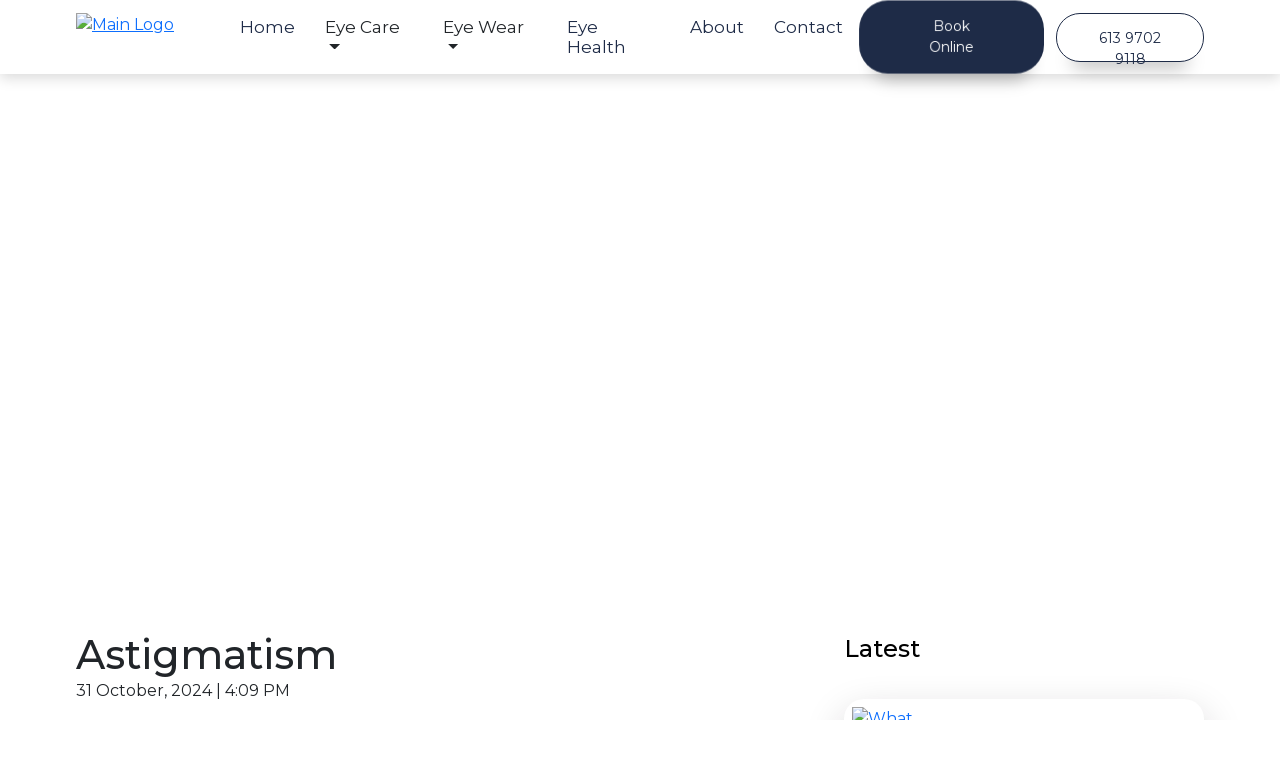

--- FILE ---
content_type: text/html; charset=UTF-8
request_url: https://lynbrookoptical.com.au/eye-health/astigmatism/
body_size: 25817
content:
<!-- The Header -->

<!DOCTYPE html>
<html lang="en-US" prefix="og: https://ogp.me/ns#" class="no-js">

<head>
    <meta charset="UTF-8">
    <meta http-equiv="X-UA-Compatible" content="IE=edge">
    <meta name="viewport" content="width=device-width, initial-scale=1.0">
    
<!-- Google Tag Manager for WordPress by gtm4wp.com -->
<script data-cfasync="false" data-pagespeed-no-defer>
	var gtm4wp_datalayer_name = "dataLayer";
	var dataLayer = dataLayer || [];
</script>
<!-- End Google Tag Manager for WordPress by gtm4wp.com -->
<!-- Search Engine Optimization by Rank Math PRO - https://rankmath.com/ -->
<title>Astigmatism Treatment at Lynbrook Optical: Clear Vision</title>
<meta name="description" content="Discover effective solutions for astigmatism at Lynbrook Optical. Learn about causes, symptoms, and treatments to enhance your visual clarity."/>
<meta name="robots" content="index, follow, max-snippet:-1, max-video-preview:-1, max-image-preview:large"/>
<link rel="canonical" href="https://lynbrookoptical.com.au/eye-health/astigmatism/" />
<meta property="og:locale" content="en_US" />
<meta property="og:type" content="article" />
<meta property="og:title" content="Astigmatism Treatment at Lynbrook Optical: Clear Vision" />
<meta property="og:description" content="Discover effective solutions for astigmatism at Lynbrook Optical. Learn about causes, symptoms, and treatments to enhance your visual clarity." />
<meta property="og:url" content="https://lynbrookoptical.com.au/eye-health/astigmatism/" />
<meta property="og:site_name" content="Lynbrook Optical" />
<meta property="og:updated_time" content="2024-12-23T06:40:14+00:00" />
<meta property="og:image" content="https://lynbrookoptical.com.au/wp-content/uploads/2024/10/Lynbrook_-_Blog_Images2.jpg" />
<meta property="og:image:secure_url" content="https://lynbrookoptical.com.au/wp-content/uploads/2024/10/Lynbrook_-_Blog_Images2.jpg" />
<meta property="og:image:width" content="1800" />
<meta property="og:image:height" content="1200" />
<meta property="og:image:alt" content="ASTIGMATISM" />
<meta property="og:image:type" content="image/jpeg" />
<meta property="article:published_time" content="2024-10-31T16:09:14+00:00" />
<meta property="article:modified_time" content="2024-12-23T06:40:14+00:00" />
<meta name="twitter:card" content="summary_large_image" />
<meta name="twitter:title" content="Astigmatism Treatment at Lynbrook Optical: Clear Vision" />
<meta name="twitter:description" content="Discover effective solutions for astigmatism at Lynbrook Optical. Learn about causes, symptoms, and treatments to enhance your visual clarity." />
<meta name="twitter:image" content="https://lynbrookoptical.com.au/wp-content/uploads/2024/10/Lynbrook_-_Blog_Images2.jpg" />
<script type="application/ld+json" class="rank-math-schema-pro">{"@context":"https://schema.org","@graph":[{"@type":"Organization","@id":"https://lynbrookoptical.com.au/#organization","name":"Lynbrook Optical","url":"https://lynbrookoptical.com.au"},{"@type":"WebSite","@id":"https://lynbrookoptical.com.au/#website","url":"https://lynbrookoptical.com.au","name":"Lynbrook Optical","publisher":{"@id":"https://lynbrookoptical.com.au/#organization"},"inLanguage":"en-US"},{"@type":"ImageObject","@id":"https://lynbrookoptical.com.au/wp-content/uploads/2024/10/Lynbrook_-_Blog_Images2.jpg","url":"https://lynbrookoptical.com.au/wp-content/uploads/2024/10/Lynbrook_-_Blog_Images2.jpg","width":"1800","height":"1200","inLanguage":"en-US"},{"@type":"WebPage","@id":"https://lynbrookoptical.com.au/eye-health/astigmatism/#webpage","url":"https://lynbrookoptical.com.au/eye-health/astigmatism/","name":"Astigmatism Treatment at Lynbrook Optical: Clear Vision","datePublished":"2024-10-31T16:09:14+00:00","dateModified":"2024-12-23T06:40:14+00:00","isPartOf":{"@id":"https://lynbrookoptical.com.au/#website"},"primaryImageOfPage":{"@id":"https://lynbrookoptical.com.au/wp-content/uploads/2024/10/Lynbrook_-_Blog_Images2.jpg"},"inLanguage":"en-US"},{"@type":"Person","@id":"https://lynbrookoptical.com.au/author/admin/","name":"admin","url":"https://lynbrookoptical.com.au/author/admin/","image":{"@type":"ImageObject","@id":"https://secure.gravatar.com/avatar/36fbde1c1caaefa34c910d0aadb46c00881ace24b4f84264fac38a930c0ad8d8?s=96&amp;d=mm&amp;r=g","url":"https://secure.gravatar.com/avatar/36fbde1c1caaefa34c910d0aadb46c00881ace24b4f84264fac38a930c0ad8d8?s=96&amp;d=mm&amp;r=g","caption":"admin","inLanguage":"en-US"},"sameAs":["https://lynbrookoptical.com.au"],"worksFor":{"@id":"https://lynbrookoptical.com.au/#organization"}},{"headline":"Astigmatism Treatment at Lynbrook Optical: Clear Vision","description":"Discover effective solutions for astigmatism at Lynbrook Optical. Learn about causes, symptoms, and treatments to enhance your visual clarity.","keywords":"ASTIGMATISM","speakable":{"@type":"SpeakableSpecification","cssSelector":[]},"@type":"Article","author":{"@id":"https://lynbrookoptical.com.au/author/admin/","name":"admin"},"datePublished":"2024-10-31T16:09:14+00:00","dateModified":"2024-12-23T06:40:14+00:00","image":{"@id":"https://lynbrookoptical.com.au/wp-content/uploads/2024/10/Lynbrook_-_Blog_Images2.jpg"},"name":"Astigmatism Treatment at Lynbrook Optical: Clear Vision","@id":"https://lynbrookoptical.com.au/eye-health/astigmatism/#schema-21861","isPartOf":{"@id":"https://lynbrookoptical.com.au/eye-health/astigmatism/#webpage"},"publisher":{"@id":"https://lynbrookoptical.com.au/#organization"},"inLanguage":"en-US","mainEntityOfPage":{"@id":"https://lynbrookoptical.com.au/eye-health/astigmatism/#webpage"}},{"@type":"LocalBusiness","name":"Astigmatism Treatment at Lynbrook Optical: Clear Vision","image":"https://lynbrookoptical.com.au/wp-content/uploads/2024/10/Lynbrook_-_Blog_Images2.jpg","url":"https://lynbrookoptical.com.au/eye-health/astigmatism/","telephone":"+61 3 9702 9118","priceRange":"AU$","address":{"@type":"PostalAddress","addressLocality":"Lynbrook","addressRegion":"VIC","postalCode":"3975","addressCountry":"Australia"},"geo":{"@type":"GeoCoordinates","latitude":"38.0515466","longitude":"145.2539456"},"openingHoursSpecification":[{"@type":"OpeningHoursSpecification","dayOfWeek":["Monday","Tuesday","Wednesday","Thursday","Friday"],"opens":"9:00","closes":"17:30"},{"@type":"OpeningHoursSpecification","dayOfWeek":"Saturday","opens":"10:00","closes":"16:00"}],"sameAs":["https://www.facebook.com/Lynbrookoptical/","https://www.instagram.com/lynbrookoptical/"],"aggregateRating":{"@type":"AggregateRating","ratingValue":"4.9","ratingCount":"138"}}]}</script>
<!-- /Rank Math WordPress SEO plugin -->

<link rel='dns-prefetch' href='//fonts.googleapis.com' />
<link rel="alternate" type="application/rss+xml" title="Lynbrook Optical &raquo; Feed" href="https://lynbrookoptical.com.au/feed/" />
<link rel="alternate" type="application/rss+xml" title="Lynbrook Optical &raquo; Comments Feed" href="https://lynbrookoptical.com.au/comments/feed/" />
<link rel="alternate" title="oEmbed (JSON)" type="application/json+oembed" href="https://lynbrookoptical.com.au/wp-json/oembed/1.0/embed?url=https%3A%2F%2Flynbrookoptical.com.au%2Feye-health%2Fastigmatism%2F" />
<link rel="alternate" title="oEmbed (XML)" type="text/xml+oembed" href="https://lynbrookoptical.com.au/wp-json/oembed/1.0/embed?url=https%3A%2F%2Flynbrookoptical.com.au%2Feye-health%2Fastigmatism%2F&#038;format=xml" />
<style id='wp-img-auto-sizes-contain-inline-css' type='text/css'>
img:is([sizes=auto i],[sizes^="auto," i]){contain-intrinsic-size:3000px 1500px}
/*# sourceURL=wp-img-auto-sizes-contain-inline-css */
</style>
<style id='wp-emoji-styles-inline-css' type='text/css'>

	img.wp-smiley, img.emoji {
		display: inline !important;
		border: none !important;
		box-shadow: none !important;
		height: 1em !important;
		width: 1em !important;
		margin: 0 0.07em !important;
		vertical-align: -0.1em !important;
		background: none !important;
		padding: 0 !important;
	}
/*# sourceURL=wp-emoji-styles-inline-css */
</style>
<style id='classic-theme-styles-inline-css' type='text/css'>
/*! This file is auto-generated */
.wp-block-button__link{color:#fff;background-color:#32373c;border-radius:9999px;box-shadow:none;text-decoration:none;padding:calc(.667em + 2px) calc(1.333em + 2px);font-size:1.125em}.wp-block-file__button{background:#32373c;color:#fff;text-decoration:none}
/*# sourceURL=/wp-includes/css/classic-themes.min.css */
</style>
<style id='global-styles-inline-css' type='text/css'>
:root{--wp--preset--aspect-ratio--square: 1;--wp--preset--aspect-ratio--4-3: 4/3;--wp--preset--aspect-ratio--3-4: 3/4;--wp--preset--aspect-ratio--3-2: 3/2;--wp--preset--aspect-ratio--2-3: 2/3;--wp--preset--aspect-ratio--16-9: 16/9;--wp--preset--aspect-ratio--9-16: 9/16;--wp--preset--color--black: #000000;--wp--preset--color--cyan-bluish-gray: #abb8c3;--wp--preset--color--white: #ffffff;--wp--preset--color--pale-pink: #f78da7;--wp--preset--color--vivid-red: #cf2e2e;--wp--preset--color--luminous-vivid-orange: #ff6900;--wp--preset--color--luminous-vivid-amber: #fcb900;--wp--preset--color--light-green-cyan: #7bdcb5;--wp--preset--color--vivid-green-cyan: #00d084;--wp--preset--color--pale-cyan-blue: #8ed1fc;--wp--preset--color--vivid-cyan-blue: #0693e3;--wp--preset--color--vivid-purple: #9b51e0;--wp--preset--gradient--vivid-cyan-blue-to-vivid-purple: linear-gradient(135deg,rgb(6,147,227) 0%,rgb(155,81,224) 100%);--wp--preset--gradient--light-green-cyan-to-vivid-green-cyan: linear-gradient(135deg,rgb(122,220,180) 0%,rgb(0,208,130) 100%);--wp--preset--gradient--luminous-vivid-amber-to-luminous-vivid-orange: linear-gradient(135deg,rgb(252,185,0) 0%,rgb(255,105,0) 100%);--wp--preset--gradient--luminous-vivid-orange-to-vivid-red: linear-gradient(135deg,rgb(255,105,0) 0%,rgb(207,46,46) 100%);--wp--preset--gradient--very-light-gray-to-cyan-bluish-gray: linear-gradient(135deg,rgb(238,238,238) 0%,rgb(169,184,195) 100%);--wp--preset--gradient--cool-to-warm-spectrum: linear-gradient(135deg,rgb(74,234,220) 0%,rgb(151,120,209) 20%,rgb(207,42,186) 40%,rgb(238,44,130) 60%,rgb(251,105,98) 80%,rgb(254,248,76) 100%);--wp--preset--gradient--blush-light-purple: linear-gradient(135deg,rgb(255,206,236) 0%,rgb(152,150,240) 100%);--wp--preset--gradient--blush-bordeaux: linear-gradient(135deg,rgb(254,205,165) 0%,rgb(254,45,45) 50%,rgb(107,0,62) 100%);--wp--preset--gradient--luminous-dusk: linear-gradient(135deg,rgb(255,203,112) 0%,rgb(199,81,192) 50%,rgb(65,88,208) 100%);--wp--preset--gradient--pale-ocean: linear-gradient(135deg,rgb(255,245,203) 0%,rgb(182,227,212) 50%,rgb(51,167,181) 100%);--wp--preset--gradient--electric-grass: linear-gradient(135deg,rgb(202,248,128) 0%,rgb(113,206,126) 100%);--wp--preset--gradient--midnight: linear-gradient(135deg,rgb(2,3,129) 0%,rgb(40,116,252) 100%);--wp--preset--font-size--small: 13px;--wp--preset--font-size--medium: 20px;--wp--preset--font-size--large: 36px;--wp--preset--font-size--x-large: 42px;--wp--preset--spacing--20: 0.44rem;--wp--preset--spacing--30: 0.67rem;--wp--preset--spacing--40: 1rem;--wp--preset--spacing--50: 1.5rem;--wp--preset--spacing--60: 2.25rem;--wp--preset--spacing--70: 3.38rem;--wp--preset--spacing--80: 5.06rem;--wp--preset--shadow--natural: 6px 6px 9px rgba(0, 0, 0, 0.2);--wp--preset--shadow--deep: 12px 12px 50px rgba(0, 0, 0, 0.4);--wp--preset--shadow--sharp: 6px 6px 0px rgba(0, 0, 0, 0.2);--wp--preset--shadow--outlined: 6px 6px 0px -3px rgb(255, 255, 255), 6px 6px rgb(0, 0, 0);--wp--preset--shadow--crisp: 6px 6px 0px rgb(0, 0, 0);}:where(.is-layout-flex){gap: 0.5em;}:where(.is-layout-grid){gap: 0.5em;}body .is-layout-flex{display: flex;}.is-layout-flex{flex-wrap: wrap;align-items: center;}.is-layout-flex > :is(*, div){margin: 0;}body .is-layout-grid{display: grid;}.is-layout-grid > :is(*, div){margin: 0;}:where(.wp-block-columns.is-layout-flex){gap: 2em;}:where(.wp-block-columns.is-layout-grid){gap: 2em;}:where(.wp-block-post-template.is-layout-flex){gap: 1.25em;}:where(.wp-block-post-template.is-layout-grid){gap: 1.25em;}.has-black-color{color: var(--wp--preset--color--black) !important;}.has-cyan-bluish-gray-color{color: var(--wp--preset--color--cyan-bluish-gray) !important;}.has-white-color{color: var(--wp--preset--color--white) !important;}.has-pale-pink-color{color: var(--wp--preset--color--pale-pink) !important;}.has-vivid-red-color{color: var(--wp--preset--color--vivid-red) !important;}.has-luminous-vivid-orange-color{color: var(--wp--preset--color--luminous-vivid-orange) !important;}.has-luminous-vivid-amber-color{color: var(--wp--preset--color--luminous-vivid-amber) !important;}.has-light-green-cyan-color{color: var(--wp--preset--color--light-green-cyan) !important;}.has-vivid-green-cyan-color{color: var(--wp--preset--color--vivid-green-cyan) !important;}.has-pale-cyan-blue-color{color: var(--wp--preset--color--pale-cyan-blue) !important;}.has-vivid-cyan-blue-color{color: var(--wp--preset--color--vivid-cyan-blue) !important;}.has-vivid-purple-color{color: var(--wp--preset--color--vivid-purple) !important;}.has-black-background-color{background-color: var(--wp--preset--color--black) !important;}.has-cyan-bluish-gray-background-color{background-color: var(--wp--preset--color--cyan-bluish-gray) !important;}.has-white-background-color{background-color: var(--wp--preset--color--white) !important;}.has-pale-pink-background-color{background-color: var(--wp--preset--color--pale-pink) !important;}.has-vivid-red-background-color{background-color: var(--wp--preset--color--vivid-red) !important;}.has-luminous-vivid-orange-background-color{background-color: var(--wp--preset--color--luminous-vivid-orange) !important;}.has-luminous-vivid-amber-background-color{background-color: var(--wp--preset--color--luminous-vivid-amber) !important;}.has-light-green-cyan-background-color{background-color: var(--wp--preset--color--light-green-cyan) !important;}.has-vivid-green-cyan-background-color{background-color: var(--wp--preset--color--vivid-green-cyan) !important;}.has-pale-cyan-blue-background-color{background-color: var(--wp--preset--color--pale-cyan-blue) !important;}.has-vivid-cyan-blue-background-color{background-color: var(--wp--preset--color--vivid-cyan-blue) !important;}.has-vivid-purple-background-color{background-color: var(--wp--preset--color--vivid-purple) !important;}.has-black-border-color{border-color: var(--wp--preset--color--black) !important;}.has-cyan-bluish-gray-border-color{border-color: var(--wp--preset--color--cyan-bluish-gray) !important;}.has-white-border-color{border-color: var(--wp--preset--color--white) !important;}.has-pale-pink-border-color{border-color: var(--wp--preset--color--pale-pink) !important;}.has-vivid-red-border-color{border-color: var(--wp--preset--color--vivid-red) !important;}.has-luminous-vivid-orange-border-color{border-color: var(--wp--preset--color--luminous-vivid-orange) !important;}.has-luminous-vivid-amber-border-color{border-color: var(--wp--preset--color--luminous-vivid-amber) !important;}.has-light-green-cyan-border-color{border-color: var(--wp--preset--color--light-green-cyan) !important;}.has-vivid-green-cyan-border-color{border-color: var(--wp--preset--color--vivid-green-cyan) !important;}.has-pale-cyan-blue-border-color{border-color: var(--wp--preset--color--pale-cyan-blue) !important;}.has-vivid-cyan-blue-border-color{border-color: var(--wp--preset--color--vivid-cyan-blue) !important;}.has-vivid-purple-border-color{border-color: var(--wp--preset--color--vivid-purple) !important;}.has-vivid-cyan-blue-to-vivid-purple-gradient-background{background: var(--wp--preset--gradient--vivid-cyan-blue-to-vivid-purple) !important;}.has-light-green-cyan-to-vivid-green-cyan-gradient-background{background: var(--wp--preset--gradient--light-green-cyan-to-vivid-green-cyan) !important;}.has-luminous-vivid-amber-to-luminous-vivid-orange-gradient-background{background: var(--wp--preset--gradient--luminous-vivid-amber-to-luminous-vivid-orange) !important;}.has-luminous-vivid-orange-to-vivid-red-gradient-background{background: var(--wp--preset--gradient--luminous-vivid-orange-to-vivid-red) !important;}.has-very-light-gray-to-cyan-bluish-gray-gradient-background{background: var(--wp--preset--gradient--very-light-gray-to-cyan-bluish-gray) !important;}.has-cool-to-warm-spectrum-gradient-background{background: var(--wp--preset--gradient--cool-to-warm-spectrum) !important;}.has-blush-light-purple-gradient-background{background: var(--wp--preset--gradient--blush-light-purple) !important;}.has-blush-bordeaux-gradient-background{background: var(--wp--preset--gradient--blush-bordeaux) !important;}.has-luminous-dusk-gradient-background{background: var(--wp--preset--gradient--luminous-dusk) !important;}.has-pale-ocean-gradient-background{background: var(--wp--preset--gradient--pale-ocean) !important;}.has-electric-grass-gradient-background{background: var(--wp--preset--gradient--electric-grass) !important;}.has-midnight-gradient-background{background: var(--wp--preset--gradient--midnight) !important;}.has-small-font-size{font-size: var(--wp--preset--font-size--small) !important;}.has-medium-font-size{font-size: var(--wp--preset--font-size--medium) !important;}.has-large-font-size{font-size: var(--wp--preset--font-size--large) !important;}.has-x-large-font-size{font-size: var(--wp--preset--font-size--x-large) !important;}
:where(.wp-block-post-template.is-layout-flex){gap: 1.25em;}:where(.wp-block-post-template.is-layout-grid){gap: 1.25em;}
:where(.wp-block-term-template.is-layout-flex){gap: 1.25em;}:where(.wp-block-term-template.is-layout-grid){gap: 1.25em;}
:where(.wp-block-columns.is-layout-flex){gap: 2em;}:where(.wp-block-columns.is-layout-grid){gap: 2em;}
:root :where(.wp-block-pullquote){font-size: 1.5em;line-height: 1.6;}
/*# sourceURL=global-styles-inline-css */
</style>
<link rel='stylesheet' id='stit-style-css' href='https://lynbrookoptical.com.au/wp-content/themes/lynbrookoptical/style.css?ver=6.9' type='text/css' media='all' />
<link rel='stylesheet' id='stit-fonts-css' href='https://fonts.googleapis.com/css2?family=Montserrat:ital,wght@0,100..900;1,100..900&#038;display=swap' type='text/css' media='all' />
<link rel='stylesheet' id='bootstrap-css' href='https://lynbrookoptical.com.au/wp-content/themes/lynbrookoptical/assets/css/bootstrap.min.css?ver=5.3.3' type='text/css' media='all' />
<link rel='stylesheet' id='desk-css' href='https://lynbrookoptical.com.au/wp-content/themes/lynbrookoptical/assets/css/desk.css?ver=1.0' type='text/css' media='all' />
<link rel='stylesheet' id='responsive-css' href='https://lynbrookoptical.com.au/wp-content/themes/lynbrookoptical/assets/css/responsive.css?ver=1.0' type='text/css' media='all' />
<link rel='stylesheet' id='swiper-css' href='https://lynbrookoptical.com.au/wp-content/plugins/elementor/assets/lib/swiper/v8/css/swiper.min.css?ver=8.4.5' type='text/css' media='all' />
<link rel='stylesheet' id='elementor-frontend-css' href='https://lynbrookoptical.com.au/wp-content/plugins/elementor/assets/css/frontend.min.css?ver=3.34.1' type='text/css' media='all' />
<link rel='stylesheet' id='elementor-post-53-css' href='https://lynbrookoptical.com.au/wp-content/uploads/elementor/css/post-53.css?ver=1768560336' type='text/css' media='all' />
<link rel='stylesheet' id='elementor-post-1378-css' href='https://lynbrookoptical.com.au/wp-content/uploads/elementor/css/post-1378.css?ver=1768587613' type='text/css' media='all' />
<link rel='stylesheet' id='elementor-gf-local-montserrat-css' href='https://lynbrookoptical.com.au/wp-content/uploads/elementor/google-fonts/css/montserrat.css?ver=1742256856' type='text/css' media='all' />
<script type="text/javascript" src="https://lynbrookoptical.com.au/wp-includes/js/jquery/jquery.min.js?ver=3.7.1" id="jquery-core-js"></script>
<script type="text/javascript" src="https://lynbrookoptical.com.au/wp-includes/js/jquery/jquery-migrate.min.js?ver=3.4.1" id="jquery-migrate-js"></script>
<link rel="https://api.w.org/" href="https://lynbrookoptical.com.au/wp-json/" /><link rel="alternate" title="JSON" type="application/json" href="https://lynbrookoptical.com.au/wp-json/wp/v2/eye_health/1378" /><link rel="EditURI" type="application/rsd+xml" title="RSD" href="https://lynbrookoptical.com.au/xmlrpc.php?rsd" />
<link rel='shortlink' href='https://lynbrookoptical.com.au/?p=1378' />
<script>document.createElement( "picture" );if(!window.HTMLPictureElement && document.addEventListener) {window.addEventListener("DOMContentLoaded", function() {var s = document.createElement("script");s.src = "https://lynbrookoptical.com.au/wp-content/plugins/webp-express/js/picturefill.min.js";document.body.appendChild(s);});}</script>
<!-- Google Tag Manager for WordPress by gtm4wp.com -->
<!-- GTM Container placement set to automatic -->
<script data-cfasync="false" data-pagespeed-no-defer>
	var dataLayer_content = {"pagePostType":"eye_health","pagePostType2":"single-eye_health","pagePostAuthor":"admin"};
	dataLayer.push( dataLayer_content );
</script>
<script data-cfasync="false" data-pagespeed-no-defer>
(function(w,d,s,l,i){w[l]=w[l]||[];w[l].push({'gtm.start':
new Date().getTime(),event:'gtm.js'});var f=d.getElementsByTagName(s)[0],
j=d.createElement(s),dl=l!='dataLayer'?'&l='+l:'';j.async=true;j.src=
'//www.googletagmanager.com/gtm.js?id='+i+dl;f.parentNode.insertBefore(j,f);
})(window,document,'script','dataLayer','GTM-T9KX3HD');
</script>
<!-- End Google Tag Manager for WordPress by gtm4wp.com --><meta name="generator" content="Elementor 3.34.1; features: e_font_icon_svg, additional_custom_breakpoints; settings: css_print_method-external, google_font-enabled, font_display-swap">
<!-- Google tag (gtag.js) -->
<script async src="https://www.googletagmanager.com/gtag/js?id=G-8QM0YNK1E7"></script>
<script>
  window.dataLayer = window.dataLayer || [];
  function gtag(){dataLayer.push(arguments);}
  gtag('js', new Date());

  gtag('config', 'G-8QM0YNK1E7');
</script>
<meta name="p:domain_verify" content="b32be3ccb459aa46fe0bb55750c4f7dc"/>
<!-- Google tag (gtag.js) -->
<script async src="https://www.googletagmanager.com/gtag/js?id=G-X8W36PYV8W"></script>
<script>
  window.dataLayer = window.dataLayer || [];
  function gtag(){dataLayer.push(arguments);}
  gtag('js', new Date());

  gtag('config', 'G-X8W36PYV8W');
</script>
			<style>
				.e-con.e-parent:nth-of-type(n+4):not(.e-lazyloaded):not(.e-no-lazyload),
				.e-con.e-parent:nth-of-type(n+4):not(.e-lazyloaded):not(.e-no-lazyload) * {
					background-image: none !important;
				}
				@media screen and (max-height: 1024px) {
					.e-con.e-parent:nth-of-type(n+3):not(.e-lazyloaded):not(.e-no-lazyload),
					.e-con.e-parent:nth-of-type(n+3):not(.e-lazyloaded):not(.e-no-lazyload) * {
						background-image: none !important;
					}
				}
				@media screen and (max-height: 640px) {
					.e-con.e-parent:nth-of-type(n+2):not(.e-lazyloaded):not(.e-no-lazyload),
					.e-con.e-parent:nth-of-type(n+2):not(.e-lazyloaded):not(.e-no-lazyload) * {
						background-image: none !important;
					}
				}
			</style>
			<link rel="icon" href="https://lynbrookoptical.com.au/wp-content/uploads/2024/10/cropped-favicon-32x32.png" sizes="32x32" />
<link rel="icon" href="https://lynbrookoptical.com.au/wp-content/uploads/2024/10/cropped-favicon-192x192.png" sizes="192x192" />
<link rel="apple-touch-icon" href="https://lynbrookoptical.com.au/wp-content/uploads/2024/10/cropped-favicon-180x180.png" />
<meta name="msapplication-TileImage" content="https://lynbrookoptical.com.au/wp-content/uploads/2024/10/cropped-favicon-270x270.png" />
		<style type="text/css" id="wp-custom-css">
			.mfp-content {
    width: 95% !important;
}

a.call-btn.d-lg-none.d-md-none.d-sm-none {
    display: flex !important;
}

a.call-btn.d-lg-none.d-md-none.d-sm-none {
    box-shadow: 0px 22px 18px -16px rgba(0, 0, 0, 0.25) !important;
    border-radius: 29px !important;
    padding: 14px 25px 33px 25px !important;
    font-size: 14px !important;
    transition: 0.3s !important;
    background-color: #fff !important;
    color: var(--primary-color) !important;
    border: 1px solid var(--primary-color) !important;
    line-height: 1.5;
    margin-left: 11px;
}

a.call-btn.d-lg-none.d-md-none.d-sm-none svg {
	display: none;
}

@media (max-width: 768px) {
	.red-eye-relief-third-sec .red-eye-relief-points {
		font-size: 14px!important;
	}
	
	svg.bi.bi-arrow-right.ms-1 {
    display: none;
}
}

@media all and (max-width: 575px){
	a.call-btn.d-lg-none.d-md-none.d-sm-none {
		padding: 2px!important;
    background-color: var(--primary-color)!important;
    color: #ffffff!important;
    height: 30px!important;
}
	a.call-btn.d-lg-none.d-md-none.d-sm-none span {
	display: none;
}
	a.call-btn.d-lg-none.d-md-none.d-sm-none svg {
	display: block;
}
}
		</style>
		<meta name="google-site-verification" content="to9yNTQW83A1d1iCSxzy69OAwg4GQP-S2RlsNS7zEIU" /> </head>
 <body class="wp-singular eye_health-template-default single single-eye_health postid-1378 wp-embed-responsive wp-theme-lynbrookoptical elementor-default elementor-kit-53 elementor-page elementor-page-1378">

    <header class="header">
        <div class="container">
            <div id="main-menu" class="d-flex justify-content-between align-items-center">
                <div class="logo">
                    <a href="https://lynbrookoptical.com.au">
                                                    <picture><source srcset="https://lynbrookoptical.com.au/wp-content/webp-express/webp-images/themes/lynbrookoptical/assets/media/logo.png.webp" type="image/webp"><img src="https://lynbrookoptical.com.au/wp-content/themes/lynbrookoptical/assets/media/logo.png" alt="Main Logo" loading="lazy" decoding="async" class="webpexpress-processed"></picture>
                                            </a>
                </div>
                <div class="desktop-menu"><div class="menu-main-menu-container"><ul id="menu-main-menu" class="menu"><li id="menu-item-19" class="menu-item menu-item-type-post_type menu-item-object-page menu-item-home menu-item-19"><a href="https://lynbrookoptical.com.au/">Home</a></li>
<li id="menu-item-43" class="dropdown menu-item menu-item-type-custom menu-item-object-custom menu-item-has-children menu-item-43"><a>Eye Care</a>
<ul class="sub-menu">
	<li id="menu-item-45" class="menu-item menu-item-type-post_type menu-item-object-page menu-item-45"><a href="https://lynbrookoptical.com.au/eye-test/">Eye Test</a></li>
	<li id="menu-item-46" class="menu-item menu-item-type-post_type menu-item-object-page menu-item-46"><a href="https://lynbrookoptical.com.au/childrens-vision/">Kids</a></li>
	<li id="menu-item-44" class="menu-item menu-item-type-post_type menu-item-object-page menu-item-44"><a href="https://lynbrookoptical.com.au/digital-eye-strain/">Digital Eye Strain</a></li>
	<li id="menu-item-47" class="menu-item menu-item-type-post_type menu-item-object-page menu-item-47"><a href="https://lynbrookoptical.com.au/red-eyes/">Red Eye Relief</a></li>
</ul>
</li>
<li id="menu-item-48" class="dropdown menu-item menu-item-type-custom menu-item-object-custom menu-item-has-children menu-item-48"><a>Eye Wear</a>
<ul class="sub-menu">
	<li id="menu-item-51" class="menu-item menu-item-type-post_type menu-item-object-page menu-item-51"><a href="https://lynbrookoptical.com.au/prescription-lenses/">Prescription Glasses</a></li>
	<li id="menu-item-50" class="menu-item menu-item-type-post_type menu-item-object-page menu-item-50"><a href="https://lynbrookoptical.com.au/sunglasses/">Sunglasses</a></li>
	<li id="menu-item-49" class="menu-item menu-item-type-post_type menu-item-object-page menu-item-49"><a href="https://lynbrookoptical.com.au/contact-lenses/">Contact Lenses</a></li>
</ul>
</li>
<li id="menu-item-52" class="menu-item menu-item-type-post_type menu-item-object-page menu-item-52"><a href="https://lynbrookoptical.com.au/eye-health/">Eye Health</a></li>
<li id="menu-item-21" class="menu-item menu-item-type-post_type menu-item-object-page menu-item-21"><a href="https://lynbrookoptical.com.au/about/">About</a></li>
<li id="menu-item-22" class="menu-item menu-item-type-post_type menu-item-object-page menu-item-22"><a href="https://lynbrookoptical.com.au/contact/">Contact</a></li>
</ul></div></div>
                <div class="d-flex align-items-center book-now">
                                            <button type="button" class="btn lb-btn-primary" data-bs-toggle="modal" data-bs-target="#bookNowModal">
                            Book Online                        </button>
                                                                <a href="tel:+613 9702 9118" class="call-btn d-lg-none d-md-none d-sm-none">
                            <span>613 9702 9118</span>
							<svg xmlns="http://www.w3.org/2000/svg" width="8" height="8" fill="currentColor" class="bi bi-telephone-fill" viewBox="0 0 16 16">
							  <path fill-rule="evenodd" d="M1.885.511a1.745 1.745 0 0 1 2.61.163L6.29 2.98c.329.423.445.974.315 1.494l-.547 2.19a.68.68 0 0 0 .178.643l2.457 2.457a.68.68 0 0 0 .644.178l2.189-.547a1.75 1.75 0 0 1 1.494.315l2.306 1.794c.829.645.905 1.87.163 2.611l-1.034 1.034c-.74.74-1.846 1.065-2.877.702a18.6 18.6 0 0 1-7.01-4.42 18.6 18.6 0 0 1-4.42-7.009c-.362-1.03-.037-2.137.703-2.877z"/>
							</svg>
                        </a>
                                        <span class="btn p-0 ms-3" id="mobile-menu-icon" type="button" data-bs-toggle="offcanvas"
                        data-bs-target="#MobileMenuBox" aria-controls="MobileMenuBox">
                        <div class="icon-bar"></div>
                        <div class="icon-bar"></div>
                        <div class="icon-bar"></div>
                    </span>
                </div>
            </div>
        </div>
        <!-- Mobile Menu -->
        <div class="offcanvas offcanvas-end" data-bs-backdrop="static" tabindex="-1" id="MobileMenuBox"
            aria-labelledby="MobileMenu">
            <div class="offcanvas-header justify-content-between">
                <h5 class="offcanvas-title" id="MobileMenu">Menu</h5>
                <button type="button" class="btn close-icon" data-bs-dismiss="offcanvas" aria-label="Close">
                    <svg xmlns="http://www.w3.org/2000/svg" fill="currentColor" class="bi bi-x-lg" viewBox="0 0 16 16">
                        <path
                            d="M2.146 2.854a.5.5 0 1 1 .708-.708L8 7.293l5.146-5.147a.5.5 0 0 1 .708.708L8.707 8l5.147 5.146a.5.5 0 0 1-.708.708L8 8.707l-5.146 5.147a.5.5 0 0 1-.708-.708L7.293 8 2.146 2.854Z" />
                    </svg>
                </button>
            </div>
            <div class="offcanvas-body">
                <div class="menu-main-menu-container"><ul id="original-mobile-menu" class="menu"><li class="menu-item menu-item-type-post_type menu-item-object-page menu-item-home menu-item-19"><a href="https://lynbrookoptical.com.au/">Home</a></li>
<li class="dropdown menu-item menu-item-type-custom menu-item-object-custom menu-item-has-children menu-item-43"><a>Eye Care</a>
<ul class="sub-menu">
	<li class="menu-item menu-item-type-post_type menu-item-object-page menu-item-45"><a href="https://lynbrookoptical.com.au/eye-test/">Eye Test</a></li>
	<li class="menu-item menu-item-type-post_type menu-item-object-page menu-item-46"><a href="https://lynbrookoptical.com.au/childrens-vision/">Kids</a></li>
	<li class="menu-item menu-item-type-post_type menu-item-object-page menu-item-44"><a href="https://lynbrookoptical.com.au/digital-eye-strain/">Digital Eye Strain</a></li>
	<li class="menu-item menu-item-type-post_type menu-item-object-page menu-item-47"><a href="https://lynbrookoptical.com.au/red-eyes/">Red Eye Relief</a></li>
</ul>
</li>
<li class="dropdown menu-item menu-item-type-custom menu-item-object-custom menu-item-has-children menu-item-48"><a>Eye Wear</a>
<ul class="sub-menu">
	<li class="menu-item menu-item-type-post_type menu-item-object-page menu-item-51"><a href="https://lynbrookoptical.com.au/prescription-lenses/">Prescription Glasses</a></li>
	<li class="menu-item menu-item-type-post_type menu-item-object-page menu-item-50"><a href="https://lynbrookoptical.com.au/sunglasses/">Sunglasses</a></li>
	<li class="menu-item menu-item-type-post_type menu-item-object-page menu-item-49"><a href="https://lynbrookoptical.com.au/contact-lenses/">Contact Lenses</a></li>
</ul>
</li>
<li class="menu-item menu-item-type-post_type menu-item-object-page menu-item-52"><a href="https://lynbrookoptical.com.au/eye-health/">Eye Health</a></li>
<li class="menu-item menu-item-type-post_type menu-item-object-page menu-item-21"><a href="https://lynbrookoptical.com.au/about/">About</a></li>
<li class="menu-item menu-item-type-post_type menu-item-object-page menu-item-22"><a href="https://lynbrookoptical.com.au/contact/">Contact</a></li>
</ul></div>                <div class="book-now text-center">
                                            <button type="button" class="btn lb-btn-primary d-inline-block" data-bs-toggle="modal" data-bs-target="#bookNowModal">
                            Book Online                        </button>
                                    </div>
            </div>
        </div>
    </header>
    <!-- Modal -->
    <div class="modal fade" id="bookNowModal" tabindex="-1" aria-labelledby="bookNowModalLabel" aria-hidden="true" data-bs-backdrop="static" data-bs-keyboard="false">
        <div class="modal-dialog modal-dialog-centered modal-xl">
            <div class="modal-content">
                <div class="modal-header">
                    <h1 class="modal-title fs-5" id="bookNowModalLabel">Book Now</h1>
                    <button type="button" class="btn-close" data-bs-dismiss="modal" aria-label="Close"></button>
                </div>
                <div class="modal-body">
                    <iframe src="https://api.leadconnectorhq.com/widget/booking/Qdq6VlJW4hqh2L7rTITt" style="width: 100%;border:none;overflow: hidden;" scrolling="no" id="3edpjfvIetThqyx6utM4_1730063340914"></iframe><br>
<script src="https://link.msgsndr.com/js/form_embed.js" type="text/javascript"></script>                </div>
            </div>
        </div>
    </div><main>
    <!-- The Body -->
                <div class="page single-eye-helth">
                <div class="container">
                    <div class="banner mb-5">
                        <picture><source srcset="https://lynbrookoptical.com.au/wp-content/webp-express/webp-images/uploads/2024/10/Lynbrook_-_Blog_Images2.jpg.webp 1800w, https://lynbrookoptical.com.au/wp-content/webp-express/webp-images/uploads/2024/10/Lynbrook_-_Blog_Images2-300x200.jpg.webp 300w, https://lynbrookoptical.com.au/wp-content/webp-express/webp-images/uploads/2024/10/Lynbrook_-_Blog_Images2-1024x683.jpg.webp 1024w, https://lynbrookoptical.com.au/wp-content/webp-express/webp-images/uploads/2024/10/Lynbrook_-_Blog_Images2-768x512.jpg.webp 768w, https://lynbrookoptical.com.au/wp-content/webp-express/webp-images/uploads/2024/10/Lynbrook_-_Blog_Images2-1536x1024.jpg.webp 1536w" sizes="(max-width: 1800px) 100vw, 1800px" type="image/webp"><img fetchpriority="high" width="1800" height="1200" src="https://lynbrookoptical.com.au/wp-content/uploads/2024/10/Lynbrook_-_Blog_Images2.jpg" class="post-featured-image wp-post-image webpexpress-processed" alt="" decoding="async" srcset="https://lynbrookoptical.com.au/wp-content/uploads/2024/10/Lynbrook_-_Blog_Images2.jpg 1800w, https://lynbrookoptical.com.au/wp-content/uploads/2024/10/Lynbrook_-_Blog_Images2-300x200.jpg 300w, https://lynbrookoptical.com.au/wp-content/uploads/2024/10/Lynbrook_-_Blog_Images2-1024x683.jpg 1024w, https://lynbrookoptical.com.au/wp-content/uploads/2024/10/Lynbrook_-_Blog_Images2-768x512.jpg 768w, https://lynbrookoptical.com.au/wp-content/uploads/2024/10/Lynbrook_-_Blog_Images2-1536x1024.jpg 1536w" sizes="(max-width: 1800px) 100vw, 1800px"></picture>                    </div>
                    <div class="row">
                        <div class="col-md-8 col-sm-12">
                            <h1 class="title mb-0">Astigmatism</h1>
                            <span class="date">
                                31 October, 2024 |
                                4:09 PM                            </span>
                            <div class="single-eye-health-content descriptions my-4">		<div data-elementor-type="wp-post" data-elementor-id="1378" class="elementor elementor-1378" data-elementor-post-type="eye_health">
				<div class="elementor-element elementor-element-505c69cf e-flex e-con-boxed e-con e-parent" data-id="505c69cf" data-element_type="container">
					<div class="e-con-inner">
				<div class="elementor-element elementor-element-1db2838c elementor-widget elementor-widget-text-editor" data-id="1db2838c" data-element_type="widget" data-widget_type="text-editor.default">
				<div class="elementor-widget-container">
									<h1>Achieve Sharp Vision: Comprehensive Astigmatism Care at Lynbrook Optical</h1><p><strong>ASTIGMATISM</strong> is a common refractive error that impacts a large number of people globally<a href="https://www.ncbi.nlm.nih.gov/pmc/articles/PMC4005184/" target="_blank" rel="noopener"><u>[1]</u></a>. Despite its prevalence, many people are not familiar with the condition or how it affects their vision. In this article, we&#8217;ll provide an overview of astigmatism, including its causes, symptoms, and treatment options, as well as tips for preventing and managing the condition.</p><h2>What is Astigmatism?</h2><p>Astigmatism is a refractive error that occurs when the shape of the cornea or lens is irregular, causing light to focus unevenly on the retina<a href="https://www.mayoclinic.org/diseases-conditions/astigmatism/symptoms-causes/syc-20353835#:~:text=A%20refractive%20error&amp;text=Astigmatism%20occurs%20when%20the%20cornea,astigmatism%20can%20cause%20blurred%20vision." target="_blank" rel="noopener"><u>[2]</u></a>. This can result in blurred or distorted vision and can make it difficult to see fine details or distinguish between similar objects.</p><p>Astigmatism can occur alone or in combination with other refractive errors, such as nearsightedness (<a href="https://lynbrookoptical.com.au/eye-health/myopia"><u>myopia</u></a>) or farsightedness (<a href="https://lynbrookoptical.com.au/eye-health/hyperopia"><u>hyperopia</u></a>)<a href="https://www.aoa.org/healthy-eyes/eye-and-vision-conditions/astigmatism?sso=y#:~:text=Astigmatism%20frequently%20occurs%20with%20other,bend%20or%20%22refract%22%20light." target="_blank" rel="noopener"><u>[3]</u></a>. It can affect people of all ages and can be present from birth or develop later in life<a href="https://www.healthline.com/health/astigmatism#:~:text=It&#039;s%20not%20known%20what%20causes,occurs%20with%20nearsightedness%20or%20farsightedness." target="_blank" rel="noopener"><u>[4]</u></a>.</p><p> </p><h2>What Causes Astigmatism?</h2><p>Astigmatism is often the result of an irregularly shaped cornea or lens. The cornea is the clear outer layer of the eye, while the lens is located behind the pupil and helps to focus light onto the retina. When the cornea or lens is curved more in one direction than the other, it can cause light to focus unevenly on the retina, leading to astigmatism.</p><p>Certain factors can increase the risk of developing astigmatism, including genetics, eye injuries or surgeries, and certain medical conditions such as keratoconus or pellucid marginal degeneration.</p><h2>What Happens When You Have Astigmatism?</h2><p>Astigmatism can cause a range of symptoms, depending on the severity of the condition. A few typical indications are:</p><ul><li>Blurred or distorted vision, particularly when looking far away.</li><li>Difficulty seeing fine details or distinguishing between similar objects</li><li>Eye strain or fatigue</li><li>Headaches or migraines, especially after reading or other activities that require close focus</li><li>Squinting or tilting the head to see more clearly</li></ul><p>In some cases, astigmatism may not cause any noticeable symptoms, especially if the condition is mild.</p><h2>How Is Astigmatism Diagnosed?</h2><p>If you are experiencing any of the symptoms listed above, or if you have a family history of astigmatism or other vision problems, it&#8217;s important to schedule an eye test with your optometrist. During the exam, your eye doctor will perform a series of tests to check your visual acuity and detect any refractive errors, including astigmatism.</p><p>Some common tests used to diagnose astigmatism include:</p><ul><li><strong>Visual acuity test</strong>: This test measures how well you can see at a distance and up close, using an eye chart and various lenses.</li><li><strong>Refraction test</strong>: This test measures the exact prescription you need to correct your vision, using a phoropter or trial frame.</li><li><strong>Keratometry</strong>: This test measures the curvature of the cornea, using a specialized instrument called a keratometer.</li><li><strong>Corneal topography</strong>: This test creates a detailed map of the cornea, using computerized imaging technology.</li></ul><p>Once your eye doctor has diagnosed astigmatism, they will work with you to develop a treatment plan that best meets your needs.</p><p> </p><h2>How Do You Fix Astigmatism?</h2><p>If you have been diagnosed with astigmatism, don&#8217;t worry because there are several treatment options available for astigmatism, depending on the severity of the condition and your personal preferences. Some common treatment options include:</p><ul><li><strong>Eyeglasses or contact lenses</strong></li></ul><p>One of the most common ways to treat astigmatism is by wearing <a href="https://lynbrookoptical.com.au/prescription-lenses"><u>prescription glasses</u></a> or contact lenses. These lenses are specially designed to help bend light rays to compensate for the uneven curve of your cornea, resulting in clearer and sharper vision.</p><p>If you prefer <a href="https://lynbrookoptical.com.au/contact-lenses"><u>contact lenses</u></a>, there are various types available, including toric lenses, which are specially made to fit the shape of your cornea. Soft disposable lenses are also available, which are more comfortable to wear than rigid gas-permeable lenses.</p><ul><li><strong>Refractive surgery</strong></li></ul><p>Another option is refractive surgery, which is a surgical procedure that corrects the shape of the cornea. The most common types of refractive surgery for astigmatism are LASIK (laser-assisted in situ keratomileusis) and PRK (photorefractive keratectomy). These procedures use a laser to reshape the cornea and correct the uneven curvature, resulting in clearer and sharper vision.</p><ul><li><strong>Orthokeratology</strong></li></ul><p>Orthokeratology, also known as ortho-k, is a non-surgical option for correcting astigmatism. This procedure involves wearing special rigid gas-permeable contact lenses overnight, which gently reshape the cornea while you sleep. The effects are temporary, so you need to wear the lenses every night to maintain the correction.</p><h2>Conclusion</h2><p>Astigmatism is a common condition that affects the way light rays enter your eyes, resulting in blurry or distorted vision. It can affect people of all ages, and the symptoms can vary from mild to severe. If you experience any symptoms of astigmatism, such as blurry or distorted vision, headache, or eye strain, it is essential to see an eye doctor for a comprehensive eye test.</p><p>The good news is that astigmatism is treatable, and there are several options available, including eyeglasses, contact lenses, refractive surgery, and orthokeratology. The treatment that&#8217;s best for you depends on the severity of your condition, your lifestyle, and your personal preferences.</p><p>If you&#8217;re experiencing blurry or distorted vision, it could be a sign of astigmatism. Don&#8217;t wait until it&#8217;s too late. Schedule an appointment with our optometrist online or call us at <a href="tel:61397029118"><strong><u>03-9702-9118</u></strong></a> today to get a <a href="https://lynbrookoptical.com.au/eye-test"><u>bulk billed eye test</u></a> and start exploring your treatment options. Your eyes are priceless, and they warrant the utmost level of care.</p>								</div>
				</div>
					</div>
				</div>
				</div>
		</div>
                        </div>
                        <div class="col-lg-4 col-md-12">
                            <div class="latest-post">
                                <p class="title">Latest</p>
                                <div class="row">
                                    <!-- Recent Post -->
                                                                                <div class="col-lg-12 col-md-6 col-sm-6 col-12">
                                                <a href="https://lynbrookoptical.com.au/eye-health/diabetes/"
                                                    class="post-card d-flex gap-4 text-decoration-none align-items-center">
                                                    <div class="post-img">
                                                        <picture><source srcset="https://lynbrookoptical.com.au/wp-content/webp-express/webp-images/uploads/2024/11/Diabetes.jpeg.webp 512w, https://lynbrookoptical.com.au/wp-content/webp-express/webp-images/uploads/2024/11/Diabetes-300x204.jpeg.webp 300w" sizes="(max-width: 512px) 100vw, 512px" type="image/webp"><img width="512" height="349" src="https://lynbrookoptical.com.au/wp-content/uploads/2024/11/Diabetes.jpeg" class="post-featured-image wp-post-image webpexpress-processed" alt="What Optometrists Look For" decoding="async" srcset="https://lynbrookoptical.com.au/wp-content/uploads/2024/11/Diabetes.jpeg 512w, https://lynbrookoptical.com.au/wp-content/uploads/2024/11/Diabetes-300x204.jpeg 300w" sizes="(max-width: 512px) 100vw, 512px"></picture>                                                    </div>
                                                    <div class="post-descriptions">
                                                        <p class="post-title mb-0">Diabetes</p>
                                                        <span class="date">
                                                            1 November, 2024 |
                                                            4:53 AM                                                        </span>
                                                    </div>
                                                </a>
                                            </div>
                                                                                <div class="col-lg-12 col-md-6 col-sm-6 col-12">
                                                <a href="https://lynbrookoptical.com.au/eye-health/foreign-body-removal/"
                                                    class="post-card d-flex gap-4 text-decoration-none align-items-center">
                                                    <div class="post-img">
                                                        <picture><source srcset="https://lynbrookoptical.com.au/wp-content/webp-express/webp-images/uploads/2024/11/Foreign_Body_Removal.png.webp 1800w, https://lynbrookoptical.com.au/wp-content/webp-express/webp-images/uploads/2024/11/Foreign_Body_Removal-300x200.png.webp 300w, https://lynbrookoptical.com.au/wp-content/webp-express/webp-images/uploads/2024/11/Foreign_Body_Removal-1024x683.png.webp 1024w, https://lynbrookoptical.com.au/wp-content/webp-express/webp-images/uploads/2024/11/Foreign_Body_Removal-768x512.png.webp 768w, https://lynbrookoptical.com.au/wp-content/webp-express/webp-images/uploads/2024/11/Foreign_Body_Removal-1536x1024.png.webp 1536w" sizes="(max-width: 1800px) 100vw, 1800px" type="image/webp"><img width="1800" height="1200" src="https://lynbrookoptical.com.au/wp-content/uploads/2024/11/Foreign_Body_Removal.png" class="post-featured-image wp-post-image webpexpress-processed" alt="Sensitivity to Light" decoding="async" srcset="https://lynbrookoptical.com.au/wp-content/uploads/2024/11/Foreign_Body_Removal.png 1800w, https://lynbrookoptical.com.au/wp-content/uploads/2024/11/Foreign_Body_Removal-300x200.png 300w, https://lynbrookoptical.com.au/wp-content/uploads/2024/11/Foreign_Body_Removal-1024x683.png 1024w, https://lynbrookoptical.com.au/wp-content/uploads/2024/11/Foreign_Body_Removal-768x512.png 768w, https://lynbrookoptical.com.au/wp-content/uploads/2024/11/Foreign_Body_Removal-1536x1024.png 1536w" sizes="(max-width: 1800px) 100vw, 1800px"></picture>                                                    </div>
                                                    <div class="post-descriptions">
                                                        <p class="post-title mb-0">Foreign Body Removal</p>
                                                        <span class="date">
                                                            1 November, 2024 |
                                                            4:47 AM                                                        </span>
                                                    </div>
                                                </a>
                                            </div>
                                                                                <div class="col-lg-12 col-md-6 col-sm-6 col-12">
                                                <a href="https://lynbrookoptical.com.au/eye-health/amblyopia/"
                                                    class="post-card d-flex gap-4 text-decoration-none align-items-center">
                                                    <div class="post-img">
                                                        <picture><source srcset="https://lynbrookoptical.com.au/wp-content/webp-express/webp-images/uploads/2024/11/Amblyopia_2TDCdxm.png.webp 1800w, https://lynbrookoptical.com.au/wp-content/webp-express/webp-images/uploads/2024/11/Amblyopia_2TDCdxm-300x200.png.webp 300w, https://lynbrookoptical.com.au/wp-content/webp-express/webp-images/uploads/2024/11/Amblyopia_2TDCdxm-1024x683.png.webp 1024w, https://lynbrookoptical.com.au/wp-content/webp-express/webp-images/uploads/2024/11/Amblyopia_2TDCdxm-768x512.png.webp 768w, https://lynbrookoptical.com.au/wp-content/webp-express/webp-images/uploads/2024/11/Amblyopia_2TDCdxm-1536x1024.png.webp 1536w" sizes="(max-width: 1800px) 100vw, 1800px" type="image/webp"><img width="1800" height="1200" src="https://lynbrookoptical.com.au/wp-content/uploads/2024/11/Amblyopia_2TDCdxm.png" class="post-featured-image wp-post-image webpexpress-processed" alt="" decoding="async" srcset="https://lynbrookoptical.com.au/wp-content/uploads/2024/11/Amblyopia_2TDCdxm.png 1800w, https://lynbrookoptical.com.au/wp-content/uploads/2024/11/Amblyopia_2TDCdxm-300x200.png 300w, https://lynbrookoptical.com.au/wp-content/uploads/2024/11/Amblyopia_2TDCdxm-1024x683.png 1024w, https://lynbrookoptical.com.au/wp-content/uploads/2024/11/Amblyopia_2TDCdxm-768x512.png 768w, https://lynbrookoptical.com.au/wp-content/uploads/2024/11/Amblyopia_2TDCdxm-1536x1024.png 1536w" sizes="(max-width: 1800px) 100vw, 1800px"></picture>                                                    </div>
                                                    <div class="post-descriptions">
                                                        <p class="post-title mb-0">Amblyopia</p>
                                                        <span class="date">
                                                            1 November, 2024 |
                                                            4:40 AM                                                        </span>
                                                    </div>
                                                </a>
                                            </div>
                                                                                <div class="col-lg-12 col-md-6 col-sm-6 col-12">
                                                <a href="https://lynbrookoptical.com.au/eye-health/binocular-vision-disorders/"
                                                    class="post-card d-flex gap-4 text-decoration-none align-items-center">
                                                    <div class="post-img">
                                                        <picture><source srcset="https://lynbrookoptical.com.au/wp-content/webp-express/webp-images/uploads/2024/11/Bincoular-vision.jpeg.webp 2309w, https://lynbrookoptical.com.au/wp-content/webp-express/webp-images/uploads/2024/11/Bincoular-vision-300x225.jpeg.webp 300w, https://lynbrookoptical.com.au/wp-content/webp-express/webp-images/uploads/2024/11/Bincoular-vision-1024x768.jpeg.webp 1024w, https://lynbrookoptical.com.au/wp-content/webp-express/webp-images/uploads/2024/11/Bincoular-vision-768x576.jpeg.webp 768w, https://lynbrookoptical.com.au/wp-content/webp-express/webp-images/uploads/2024/11/Bincoular-vision-1536x1152.jpeg.webp 1536w, https://lynbrookoptical.com.au/wp-content/webp-express/webp-images/uploads/2024/11/Bincoular-vision-2048x1536.jpeg.webp 2048w" sizes="(max-width: 2309px) 100vw, 2309px" type="image/webp"><img width="2309" height="1732" src="https://lynbrookoptical.com.au/wp-content/uploads/2024/11/Bincoular-vision.jpeg" class="post-featured-image wp-post-image webpexpress-processed" alt="" decoding="async" srcset="https://lynbrookoptical.com.au/wp-content/uploads/2024/11/Bincoular-vision.jpeg 2309w, https://lynbrookoptical.com.au/wp-content/uploads/2024/11/Bincoular-vision-300x225.jpeg 300w, https://lynbrookoptical.com.au/wp-content/uploads/2024/11/Bincoular-vision-1024x768.jpeg 1024w, https://lynbrookoptical.com.au/wp-content/uploads/2024/11/Bincoular-vision-768x576.jpeg 768w, https://lynbrookoptical.com.au/wp-content/uploads/2024/11/Bincoular-vision-1536x1152.jpeg 1536w, https://lynbrookoptical.com.au/wp-content/uploads/2024/11/Bincoular-vision-2048x1536.jpeg 2048w" sizes="(max-width: 2309px) 100vw, 2309px"></picture>                                                    </div>
                                                    <div class="post-descriptions">
                                                        <p class="post-title mb-0">Binocular Vision Disorders</p>
                                                        <span class="date">
                                                            1 November, 2024 |
                                                            4:32 AM                                                        </span>
                                                    </div>
                                                </a>
                                            </div>
                                                                                <div class="col-lg-12 col-md-6 col-sm-6 col-12">
                                                <a href="https://lynbrookoptical.com.au/eye-health/strabismus/"
                                                    class="post-card d-flex gap-4 text-decoration-none align-items-center">
                                                    <div class="post-img">
                                                        <picture><source srcset="https://lynbrookoptical.com.au/wp-content/webp-express/webp-images/uploads/2024/10/Strabismus.jpg.webp 2449w, https://lynbrookoptical.com.au/wp-content/webp-express/webp-images/uploads/2024/10/Strabismus-300x200.jpg.webp 300w, https://lynbrookoptical.com.au/wp-content/webp-express/webp-images/uploads/2024/10/Strabismus-1024x683.jpg.webp 1024w, https://lynbrookoptical.com.au/wp-content/webp-express/webp-images/uploads/2024/10/Strabismus-768x512.jpg.webp 768w, https://lynbrookoptical.com.au/wp-content/webp-express/webp-images/uploads/2024/10/Strabismus-1536x1024.jpg.webp 1536w, https://lynbrookoptical.com.au/wp-content/webp-express/webp-images/uploads/2024/10/Strabismus-2048x1366.jpg.webp 2048w" sizes="(max-width: 2449px) 100vw, 2449px" type="image/webp"><img width="2449" height="1633" src="https://lynbrookoptical.com.au/wp-content/uploads/2024/10/Strabismus.jpg" class="post-featured-image wp-post-image webpexpress-processed" alt="Strabismus" decoding="async" srcset="https://lynbrookoptical.com.au/wp-content/uploads/2024/10/Strabismus.jpg 2449w, https://lynbrookoptical.com.au/wp-content/uploads/2024/10/Strabismus-300x200.jpg 300w, https://lynbrookoptical.com.au/wp-content/uploads/2024/10/Strabismus-1024x683.jpg 1024w, https://lynbrookoptical.com.au/wp-content/uploads/2024/10/Strabismus-768x512.jpg 768w, https://lynbrookoptical.com.au/wp-content/uploads/2024/10/Strabismus-1536x1024.jpg 1536w, https://lynbrookoptical.com.au/wp-content/uploads/2024/10/Strabismus-2048x1366.jpg 2048w" sizes="(max-width: 2449px) 100vw, 2449px"></picture>                                                    </div>
                                                    <div class="post-descriptions">
                                                        <p class="post-title mb-0">Strabismus</p>
                                                        <span class="date">
                                                            31 October, 2024 |
                                                            4:14 PM                                                        </span>
                                                    </div>
                                                </a>
                                            </div>
                                                                    </div>
                            </div>
                        </div>
                    </div>
                </div>
            </div>
        </main>
<!-- The Footer -->
<footer>
        <div class="container">
        <div class="footer-modal py-4" data-aos="flip-left">
            <h2 class="fs-1 text-center">Due for an eye test?</h2>
            <div class="footer-modal-btns d-flex align-items-center justify-content-center">
                                    <button type="button" class="btn btn-foo-book d-flex justify-content-center align-items-center" data-bs-toggle="modal" data-bs-target="#bookNowModal">
                        Book Online                    </button>
                                                    <a href="tel:+613 9702 9118" class="btn btn-foo-call d-flex justify-content-center align-items-center">
                        <div class="d-flex justify-content-center align-items-center">
                            613 9702 9118                            <svg xmlns="http://www.w3.org/2000/svg" width="16" height="16" fill="currentColor" class="bi bi-arrow-right ms-1" viewBox="0 0 16 16">
                                <path fill-rule="evenodd" d="M1 8a.5.5 0 0 1 .5-.5h11.793l-3.147-3.146a.5.5 0 0 1 .708-.708l4 4a.5.5 0 0 1 0 .708l-4 4a.5.5 0 0 1-.708-.708L13.293 8.5H1.5A.5.5 0 0 1 1 8" />
                            </svg>
                        </div>
                    </a>
                            </div>
        </div>
    </div>
    <div class="foo-top-sec">
        <div class="container">
            <div class="footer-logo">
                                    <picture><source srcset="https://lynbrookoptical.com.au/wp-content/webp-express/webp-images/themes/lynbrookoptical/assets/media/logo.png.webp" type="image/webp"><img src="https://lynbrookoptical.com.au/wp-content/themes/lynbrookoptical/assets/media/logo.png" alt="Main Footer Logo" loading="lazy" decoding="async" class="webpexpress-processed"></picture>
                            </div>
            <div class="row mt-5">
                <div class="col-lg-4 col-md-12 col-sm-12 my-3 mt-3">
                    <div class="foo-title">
                        <p class="title">Contact US</p>
                        <ul class="foo-contact-us m-0 p-0">
                                                            <li>
                                    <svg xmlns="http://www.w3.org/2000/svg" xmlns:xlink="http://www.w3.org/1999/xlink" aria-hidden="true" role="img" class="icon" width="1em" height="1em" viewBox="0 0 24 24" data-v-61ac94c4="">
                                        <path fill="currentColor" d="M12 2C8.13 2 5 5.13 5 9c0 5.25 7 13 7 13s7-7.75 7-13c0-3.87-3.13-7-7-7m0 9.5a2.5 2.5 0 0 1 0-5a2.5 2.5 0 0 1 0 5"></path>
                                    </svg>
                                    <p class="ms-2">
                                        Lynbrook Village Shopping Centre Shop 15,</br>
75 Lynbrook Boulevard, Lynbrook. VIC. 3975                                    </p>
                                </li>
                                                                                        <li>
                                    <svg xmlns="http://www.w3.org/2000/svg" xmlns:xlink="http://www.w3.org/1999/xlink" aria-hidden="true" role="img" class="icon" width="1em" height="1em" viewBox="0 0 24 24" data-v-61ac94c4="">
                                        <path fill="currentColor" d="M6.62 10.79c1.44 2.83 3.76 5.14 6.59 6.59l2.2-2.2c.27-.27.67-.36 1.02-.24c1.12.37 2.33.57 3.57.57c.55 0 1 .45 1 1V20c0 .55-.45 1-1 1c-9.39 0-17-7.61-17-17c0-.55.45-1 1-1h3.5c.55 0 1 .45 1 1c0 1.25.2 2.45.57 3.57c.11.35.03.74-.25 1.02z"></path>
                                    </svg>
                                    <p class="ms-2">
                                        <a href="tel:+03 9702 9118" class="text-decoration-none text-white">
                                            03 9702 9118                                        </a>
                                    </p>
                                </li>
                                                                                        <li>
                                    <svg xmlns="http://www.w3.org/2000/svg" xmlns:xlink="http://www.w3.org/1999/xlink" aria-hidden="true" role="img" class="icon" width="1em" height="1em" viewBox="0 0 24 24" data-v-61ac94c4="">
                                        <path fill="currentColor" d="M19 9h-1V4H8v16h14v-8c0-1.66-1.34-3-3-3m-9-3h6v3h-6zm4 11h-4v-5h4zm2 0c-.55 0-1-.45-1-1s.45-1 1-1s1 .45 1 1s-.45 1-1 1m0-3c-.55 0-1-.45-1-1s.45-1 1-1s1 .45 1 1s-.45 1-1 1m3 3c-.55 0-1-.45-1-1s.45-1 1-1s1 .45 1 1s-.45 1-1 1m0-3c-.55 0-1-.45-1-1s.45-1 1-1s1 .45 1 1s-.45 1-1 1M4.5 8A2.5 2.5 0 0 0 2 10.5v8a2.5 2.5 0 0 0 5 0v-8A2.5 2.5 0 0 0 4.5 8"></path>
                                    </svg>
                                    <p class="ms-2">
                                        <a href="tel:+03 9702 9408" class="text-decoration-none text-white">
                                            03 9702 9408                                        </a>
                                    </p>
                                </li>
                                                                                        <li>
                                    <svg xmlns="http://www.w3.org/2000/svg" xmlns:xlink="http://www.w3.org/1999/xlink" aria-hidden="true" role="img" class="icon" width="1em" height="1em" viewBox="0 0 24 24" data-v-61ac94c4="">
                                        <path fill="currentColor" d="M12 1.95c-5.52 0-10 4.48-10 10s4.48 10 10 10h5v-2h-5c-4.34 0-8-3.66-8-8s3.66-8 8-8s8 3.66 8 8v1.43c0 .79-.71 1.57-1.5 1.57s-1.5-.78-1.5-1.57v-1.43c0-2.76-2.24-5-5-5s-5 2.24-5 5s2.24 5 5 5c1.38 0 2.64-.56 3.54-1.47c.65.89 1.77 1.47 2.96 1.47c1.97 0 3.5-1.6 3.5-3.57v-1.43c0-5.52-4.48-10-10-10m0 13c-1.66 0-3-1.34-3-3s1.34-3 3-3s3 1.34 3 3s-1.34 3-3 3"></path>
                                    </svg>
                                    <p class="ms-2 text-break">
                                        <a href="mailto://Lynbrookoptical@gmail.com"
                                            class="text-decoration-none text-white">
                                            Lynbrookoptical@gmail.com                                        </a>
                                    </p>
                                </li>
                                                    </ul>
                        <div class="d-none d-lg-block">
                            <ul class="foo-social-icons m-0 p-0 d-flex align-items-center flex-wrap">
                                <!-- Facebook -->
                                                                    <li>
                                        <a target="_blank" href="https://www.facebook.com/Lynbrookoptical/" class="text-decoration-none">
                                            <svg width="32" height="32" viewBox="0 0 32 32" fill="currentColor" xmlns="http://www.w3.org/2000/svg">
                                                <path fill-rule="evenodd" clip-rule="evenodd"
                                                    d="M0 16.0164C0 23.9351 5.75116 30.5198 13.2729 31.855V20.3514H9.29105V15.9275H13.2729V12.3876C13.2729 8.40574 15.8386 6.19447 19.4674 6.19447C20.6168 6.19447 21.8565 6.371 23.006 6.54753V10.6183H20.9712C19.0241 10.6183 18.5821 11.5912 18.5821 12.8309V15.9275H22.8294L22.122 20.3514H18.5821V31.855C26.1039 30.5198 31.855 23.9364 31.855 16.0164C31.855 7.2072 24.6876 0 15.9275 0C7.16738 0 0 7.2072 0 16.0164Z" />
                                            </svg>
                                        </a>
                                    </li>
                                                                <!-- Twitter -->
                                                                    <li>
                                        <a target="_blank" href="https://www.twitter.com/" class="text-decoration-none">
                                            <svg width="33" height="32" viewBox="0 0 33 32" fill="currentColor" xmlns="http://www.w3.org/2000/svg">
                                                <path d="M16.2136 0C7.41796 0 0.286133 7.13183 0.286133 15.9275C0.286133 24.7232 7.41796 31.855 16.2136 31.855C25.0093 31.855 32.1412 24.7232 32.1412 15.9275C32.1412 7.13183 25.0093 0 16.2136 0ZM23.8681 12.0061C23.8788 12.1732 23.8788 12.3474 23.8788 12.518C23.8788 17.7371 19.904 23.7491 12.6406 23.7491C10.4008 23.7491 8.32455 23.0984 6.57537 21.9785C6.89534 22.0141 7.20109 22.0283 7.52817 22.0283C9.3769 22.0283 11.0763 21.4026 12.4309 20.3431C10.6959 20.3076 9.23825 19.1699 8.74051 17.6056C9.34846 17.6945 9.89597 17.6945 10.5217 17.5345C9.62835 17.353 8.82539 16.8678 8.24923 16.1614C7.67308 15.455 7.35925 14.5709 7.36108 13.6593V13.6095C7.8837 13.9046 8.49875 14.0859 9.14225 14.1108C8.6013 13.7503 8.15766 13.2618 7.85067 12.6888C7.54369 12.1157 7.38285 11.4758 7.38241 10.8257C7.38241 10.0898 7.57439 9.41785 7.91925 8.83479C8.91082 10.0554 10.1481 11.0538 11.5508 11.7649C12.9535 12.476 14.4901 12.8841 16.0608 12.9624C15.5026 10.2782 17.5078 8.10596 19.9182 8.10596C21.0559 8.10596 22.0798 8.58237 22.8015 9.3503C23.6939 9.1832 24.5471 8.84901 25.308 8.40105C25.0129 9.31475 24.3943 10.0862 23.573 10.5733C24.3694 10.488 25.1373 10.2676 25.8484 9.95825C25.3115 10.7475 24.6396 11.4479 23.8681 12.0061Z"></path>
                                            </svg>
                                        </a>
                                    </li>
                                                                <!-- Linkedin -->
                                                                    <li>
                                        <a target="_blank" href="https://www.linkedin.com/" class="text-decoration-none">
                                            <svg width="33" height="32" viewBox="0 0 33 32" fill="currentColor" xmlns="http://www.w3.org/2000/svg">
                                                <path
                                                    d="M16.5 0C7.70339 0 0.57251 7.13088 0.57251 15.9275C0.57251 24.7241 7.70339 31.855 16.5 31.855C25.2966 31.855 32.4275 24.7241 32.4275 15.9275C32.4275 7.13088 25.2966 0 16.5 0ZM12.6011 22.5291H9.37578V12.1497H12.6011V22.5291ZM10.9685 10.8755C9.94983 10.8755 9.29116 10.1538 9.29116 9.26118C9.29116 8.35033 9.96974 7.65018 11.01 7.65018C12.0503 7.65018 12.6874 8.35033 12.7073 9.26118C12.7073 10.1538 12.0503 10.8755 10.9685 10.8755ZM24.3808 22.5291H21.1555V16.777C21.1555 15.4381 20.6876 14.5289 19.5213 14.5289C18.6303 14.5289 18.1011 15.1444 17.8671 15.7367C17.7809 15.9474 17.7593 16.2461 17.7593 16.543V22.5275H14.5323V15.4596C14.5323 14.1639 14.4908 13.0805 14.4477 12.148H17.2499L17.3976 13.5898H17.4623C17.887 12.9129 18.9273 11.9141 20.6677 11.9141C22.7897 11.9141 24.3808 13.336 24.3808 16.3921V22.5291Z" />
                                            </svg>
                                        </a>
                                    </li>
                                                                <!-- Youtube -->
                                                                    <li>
                                        <a target="_blank" href="https://www.youtube.com/" class="text-decoration-none">
                                            <svg width="33" height="32" viewBox="0 0 33 32" fill="currentColor" xmlns="http://www.w3.org/2000/svg">
                                                <path
                                                    d="M19.4457 15.6504L15.7193 13.9117C15.3942 13.7607 15.127 13.9299 15.127 14.29V17.5651C15.127 17.9251 15.3942 18.0943 15.7193 17.9433L19.4441 16.2046C19.7709 16.0519 19.7709 15.8031 19.4457 15.6504ZM16.7862 0C7.98952 0 0.858643 7.13088 0.858643 15.9275C0.858643 24.7241 7.98952 31.855 16.7862 31.855C25.5828 31.855 32.7137 24.7241 32.7137 15.9275C32.7137 7.13088 25.5828 0 16.7862 0ZM16.7862 22.3981C8.63326 22.3981 8.49057 21.6631 8.49057 15.9275C8.49057 10.1919 8.63326 9.45696 16.7862 9.45696C24.939 9.45696 25.0817 10.1919 25.0817 15.9275C25.0817 21.6631 24.939 22.3981 16.7862 22.3981Z" />
                                            </svg>
                                        </a>
                                    </li>
                                                                <!-- Instagram -->
                                                                    <li>
                                        <a target="_blank" href="https://www.instagram.com/lynbrookoptical/" class="text-decoration-none">
                                            <svg width="32" height="32" viewBox="0 0 32 32" fill="currentColor" xmlns="http://www.w3.org/2000/svg"
                                                class="instagramicon">
                                                <circle cx="16.0725" cy="15.9275" r="15.9275" fill="currentColor" />
                                                <path fill-rule="evenodd" clip-rule="evenodd"
                                                    d="M12.6173 7.04813C13.6115 7.00236 13.9285 6.99219 16.4611 6.99219C18.9937 6.99219 19.3107 7.00321 20.3041 7.04813C21.2974 7.09305 21.9755 7.25155 22.5688 7.48124C23.1901 7.71602 23.7537 8.08303 24.2199 8.55767C24.6945 9.023 25.0607 9.58579 25.2946 10.2079C25.5252 10.8012 25.6828 11.4793 25.7286 12.471C25.7744 13.4669 25.7845 13.7839 25.7845 16.3156C25.7845 18.8482 25.7735 19.1652 25.7286 20.1594C25.6837 21.1511 25.5252 21.8291 25.2946 22.4224C25.0607 23.0447 24.6939 23.6084 24.2199 24.0744C23.7537 24.549 23.1901 24.9152 22.5688 25.1491C21.9755 25.3797 21.2974 25.5373 20.3058 25.5831C19.3107 25.6289 18.9937 25.639 16.4611 25.639C13.9285 25.639 13.6115 25.628 12.6173 25.5831C11.6257 25.5382 10.9476 25.3797 10.3543 25.1491C9.73208 24.9152 9.16835 24.5484 8.70233 24.0744C8.22801 23.6088 7.86095 23.0453 7.62675 22.4233C7.39706 21.83 7.23941 21.1519 7.19364 20.1602C7.14787 19.1643 7.1377 18.8473 7.1377 16.3156C7.1377 13.783 7.14871 13.466 7.19364 12.4727C7.23856 11.4793 7.39706 10.8012 7.62675 10.2079C7.8613 9.58586 8.22864 9.02242 8.70318 8.55683C9.16854 8.0826 9.7317 7.71555 10.3534 7.48124C10.9467 7.25155 11.6248 7.0939 12.6165 7.04813H12.6173ZM20.2286 8.72634C19.2454 8.68142 18.9505 8.6721 16.4611 8.6721C13.9718 8.6721 13.6768 8.68142 12.6936 8.72634C11.7841 8.76788 11.2909 8.91959 10.962 9.04758C10.5272 9.21709 10.2161 9.41797 9.8898 9.74429C9.58047 10.0452 9.34241 10.4116 9.19309 10.8165C9.0651 11.1453 8.91338 11.6386 8.87185 12.5481C8.82693 13.5313 8.81761 13.8263 8.81761 16.3156C8.81761 18.805 8.82693 19.0999 8.87185 20.0831C8.91338 20.9926 9.0651 21.4859 9.19309 21.8147C9.34226 22.219 9.58043 22.586 9.8898 22.8869C10.1907 23.1963 10.5577 23.4345 10.962 23.5836C11.2909 23.7116 11.7841 23.8633 12.6936 23.9049C13.6768 23.9498 13.9709 23.9591 16.4611 23.9591C18.9513 23.9591 19.2454 23.9498 20.2286 23.9049C21.1381 23.8633 21.6314 23.7116 21.9602 23.5836C22.3951 23.4141 22.7061 23.2132 23.0324 22.8869C23.3418 22.586 23.58 22.219 23.7291 21.8147C23.8571 21.4859 24.0089 20.9926 24.0504 20.0831C24.0953 19.0999 24.1046 18.805 24.1046 16.3156C24.1046 13.8263 24.0953 13.5313 24.0504 12.5481C24.0089 11.6386 23.8571 11.1453 23.7291 10.8165C23.5596 10.3817 23.3588 10.0706 23.0324 9.74429C22.7315 9.43498 22.3651 9.19693 21.9602 9.04758C21.6314 8.91959 21.1381 8.76788 20.2286 8.72634ZM15.2703 19.1898C15.9353 19.4666 16.6759 19.504 17.3654 19.2955C18.055 19.087 18.6508 18.6455 19.051 18.0466C19.4512 17.4476 19.6311 16.7283 19.5599 16.0114C19.4887 15.2946 19.1708 14.6247 18.6606 14.1161C18.3353 13.7911 17.942 13.5422 17.509 13.3873C17.076 13.2325 16.614 13.1756 16.1564 13.2208C15.6988 13.2659 15.2568 13.4119 14.8624 13.6484C14.468 13.8848 14.1309 14.2058 13.8754 14.5881C13.6199 14.9705 13.4524 15.4047 13.3848 15.8596C13.3173 16.3144 13.3515 16.7786 13.4849 17.2187C13.6183 17.6588 13.8476 18.0638 14.1563 18.4047C14.465 18.7455 14.8455 19.0136 15.2703 19.1898ZM13.0725 12.927C13.5175 12.482 14.0458 12.129 14.6272 11.8881C15.2086 11.6473 15.8318 11.5233 16.4611 11.5233C17.0904 11.5233 17.7136 11.6473 18.295 11.8881C18.8765 12.129 19.4048 12.482 19.8498 12.927C20.2948 13.372 20.6478 13.9003 20.8886 14.4817C21.1294 15.0631 21.2534 15.6863 21.2534 16.3156C21.2534 16.9449 21.1294 17.5681 20.8886 18.1495C20.6478 18.731 20.2948 19.2592 19.8498 19.7042C18.951 20.603 17.7321 21.1079 16.4611 21.1079C15.1901 21.1079 13.9712 20.603 13.0725 19.7042C12.1738 18.8055 11.6689 17.5866 11.6689 16.3156C11.6689 15.0446 12.1738 13.8257 13.0725 12.927ZM22.3162 12.237C22.4265 12.133 22.5148 12.0079 22.5758 11.8692C22.6369 11.7304 22.6695 11.5808 22.6717 11.4292C22.6739 11.2776 22.6457 11.1272 22.5887 10.9867C22.5317 10.8462 22.4471 10.7186 22.3399 10.6114C22.2327 10.5042 22.1051 10.4196 21.9646 10.3626C21.8242 10.3056 21.6737 10.2774 21.5221 10.2796C21.3705 10.2818 21.2209 10.3144 21.0822 10.3755C20.9434 10.4365 20.8183 10.5248 20.7143 10.6351C20.512 10.8496 20.4012 11.1344 20.4055 11.4292C20.4098 11.724 20.5288 12.0055 20.7373 12.214C20.9458 12.4225 21.2273 12.5415 21.5221 12.5458C21.8169 12.5501 22.1018 12.4393 22.3162 12.237Z"
                                                    fill="currentColor" />
                                            </svg>
                                        </a>
                                    </li>
                                                            </ul>
                        </div>
                    </div>
                </div>
                <div class="col-lg-2 col-md-6 col-sm-12 my-3">
                    <div class="foo-title">
                        <p class="title">Useful links</p>
                        <nav class="useful_links-container"><ul id="menu-footer-menu" class="foo-useful-links m-0 p-0"><li id="menu-item-66" class="menu-item menu-item-type-post_type menu-item-object-page menu-item-66"><a href="https://lynbrookoptical.com.au/eye-test/">Eye Test</a></li>
<li id="menu-item-68" class="menu-item menu-item-type-post_type menu-item-object-page menu-item-68"><a href="https://lynbrookoptical.com.au/faqs/">FAQs</a></li>
<li id="menu-item-69" class="menu-item menu-item-type-post_type menu-item-object-page current_page_parent menu-item-69"><a href="https://lynbrookoptical.com.au/blog/">Blog</a></li>
<li id="menu-item-1420" class="menu-item menu-item-type-post_type menu-item-object-page menu-item-1420"><a href="https://lynbrookoptical.com.au/special-offers/">Special Offers</a></li>
</ul></nav>                    </div>
                </div>
                <div class="col-lg-2 col-md-6 col-sm-12 my-3">
                    <div class="foo-title">
                        <p class="title">Hours</p>
                        <div class="foo-useful-links">
                            <p>Monday 9am – 5.30pm</br>

Tuesday 9am – 5.30pm</br>

Wednesday 9am – 5.30pm</br>

Thursday 9am – 7pm</br>

Friday 9am – 7pm</br>

Saturday 10am – 4pm</br></p>
                        </div>
                    </div>
                </div>
                <div class="col-lg-4 col-md-12 col-sm-12 my-3">
                    <div class="map d-flex justify-content-end">
                        <iframe title="Google Map" src="https://www.google.com/maps/embed?pb=!1m14!1m8!1m3!1d25134.468422421774!2d145.25652100000002!3d-38.051547!3m2!1i1024!2i768!4f13.1!3m3!1m2!1s0x0%3A0x52d000dae88f7ff4!2sLynbrook%20Optical!5e0!3m2!1sen!2sau!4v1674653819301!5m2!1sen!2sau" loading="lazy" referrerpolicy="no-referrer-when-downgrade"></iframe>                    </div>
                </div>
            </div>
            <hr>
        </div>
    </div>
    <div class="foo-bottom-sec">
        <div class="container">
            <div class="row align-items-center">
                <div class="col-lg-4 col-md-12 col-sm-12 my-3">
                    <div class="logos d-flex align-items-center">
                        <div class="logo">
                                                            <picture><source srcset="https://lynbrookoptical.com.au/wp-content/webp-express/webp-images/uploads/2024/10/foo-logo-1.png.webp" type="image/webp"><img src="https://lynbrookoptical.com.au/wp-content/uploads/2024/10/foo-logo-1.png" alt="Footer First Logo" loading="lazy" decoding="async" class="webpexpress-processed"></picture>
                                                    </div>
                        <div class="logo">
                                                            <picture><source srcset="https://lynbrookoptical.com.au/wp-content/webp-express/webp-images/uploads/2024/10/foo-logo-2.png.webp" type="image/webp"><img src="https://lynbrookoptical.com.au/wp-content/uploads/2024/10/foo-logo-2.png" alt="Footer Second Logo" loading="lazy" decoding="async" class="webpexpress-processed"></picture>
                                                    </div>
                        <div class="logo">
                                                            <picture><source srcset="https://lynbrookoptical.com.au/wp-content/webp-express/webp-images/uploads/2024/10/foo-logo-3.png.webp" type="image/webp"><img src="https://lynbrookoptical.com.au/wp-content/uploads/2024/10/foo-logo-3.png" alt="Footer Third Logo" loading="lazy" decoding="async" class="webpexpress-processed"></picture>
                                                    </div>
                    </div>
                </div>
                <div class="col-lg-8 col-md-12 col-sm-12 my-3">
                    <div class="foo-bottom-creadit-menu d-flex justify-content-between">
                        <p class="mb-0">© Lynbrook Optical 2025. All rights reserved. Developed by <a href="https://megamarketing.com.au" target="_blank"
                                class="text-decoration-none text-white fw-bolder">Mega Marketing</a></p>
                        <nav class="bottombar_menu-container"><ul id="menu-bottom-bar-menu" class="foo-bottom-menu d-flex m-0 p-0"><li id="menu-item-74" class="menu-item menu-item-type-custom menu-item-object-custom menu-item-74"><a href="#">Sitemap</a></li>
<li id="menu-item-79" class="menu-item menu-item-type-post_type menu-item-object-page menu-item-79"><a href="https://lynbrookoptical.com.au/privacy/">Privacy</a></li>
<li id="menu-item-80" class="menu-item menu-item-type-post_type menu-item-object-page menu-item-80"><a href="https://lynbrookoptical.com.au/terms/">Terms</a></li>
</ul></nav>                    </div>
                </div>
            </div>
        </div>
    </div>
</footer>
<script type="speculationrules">
{"prefetch":[{"source":"document","where":{"and":[{"href_matches":"/*"},{"not":{"href_matches":["/wp-*.php","/wp-admin/*","/wp-content/uploads/*","/wp-content/*","/wp-content/plugins/*","/wp-content/themes/lynbrookoptical/*","/*\\?(.+)"]}},{"not":{"selector_matches":"a[rel~=\"nofollow\"]"}},{"not":{"selector_matches":".no-prefetch, .no-prefetch a"}}]},"eagerness":"conservative"}]}
</script>
			<script>
				const lazyloadRunObserver = () => {
					const lazyloadBackgrounds = document.querySelectorAll( `.e-con.e-parent:not(.e-lazyloaded)` );
					const lazyloadBackgroundObserver = new IntersectionObserver( ( entries ) => {
						entries.forEach( ( entry ) => {
							if ( entry.isIntersecting ) {
								let lazyloadBackground = entry.target;
								if( lazyloadBackground ) {
									lazyloadBackground.classList.add( 'e-lazyloaded' );
								}
								lazyloadBackgroundObserver.unobserve( entry.target );
							}
						});
					}, { rootMargin: '200px 0px 200px 0px' } );
					lazyloadBackgrounds.forEach( ( lazyloadBackground ) => {
						lazyloadBackgroundObserver.observe( lazyloadBackground );
					} );
				};
				const events = [
					'DOMContentLoaded',
					'elementor/lazyload/observe',
				];
				events.forEach( ( event ) => {
					document.addEventListener( event, lazyloadRunObserver );
				} );
			</script>
			<script type="text/javascript" src="https://lynbrookoptical.com.au/wp-content/themes/lynbrookoptical/assets/js/bootstrap.min.js?ver=5.3.3" id="bootstrap-js"></script>
<script type="text/javascript" src="https://lynbrookoptical.com.au/wp-content/plugins/elementor/assets/lib/swiper/v8/swiper.min.js?ver=8.4.5" id="swiper-js"></script>
<script type="text/javascript" src="https://lynbrookoptical.com.au/wp-content/themes/lynbrookoptical/assets/js/main.js?ver=1.0" id="main-js"></script>
<script type="text/javascript" src="https://lynbrookoptical.com.au/wp-content/plugins/elementor/assets/js/webpack.runtime.min.js?ver=3.34.1" id="elementor-webpack-runtime-js"></script>
<script type="text/javascript" src="https://lynbrookoptical.com.au/wp-content/plugins/elementor/assets/js/frontend-modules.min.js?ver=3.34.1" id="elementor-frontend-modules-js"></script>
<script type="text/javascript" src="https://lynbrookoptical.com.au/wp-includes/js/jquery/ui/core.min.js?ver=1.13.3" id="jquery-ui-core-js"></script>
<script type="text/javascript" id="elementor-frontend-js-before">
/* <![CDATA[ */
var elementorFrontendConfig = {"environmentMode":{"edit":false,"wpPreview":false,"isScriptDebug":false},"i18n":{"shareOnFacebook":"Share on Facebook","shareOnTwitter":"Share on Twitter","pinIt":"Pin it","download":"Download","downloadImage":"Download image","fullscreen":"Fullscreen","zoom":"Zoom","share":"Share","playVideo":"Play Video","previous":"Previous","next":"Next","close":"Close","a11yCarouselPrevSlideMessage":"Previous slide","a11yCarouselNextSlideMessage":"Next slide","a11yCarouselFirstSlideMessage":"This is the first slide","a11yCarouselLastSlideMessage":"This is the last slide","a11yCarouselPaginationBulletMessage":"Go to slide"},"is_rtl":false,"breakpoints":{"xs":0,"sm":480,"md":768,"lg":1025,"xl":1440,"xxl":1600},"responsive":{"breakpoints":{"mobile":{"label":"Mobile Portrait","value":767,"default_value":767,"direction":"max","is_enabled":true},"mobile_extra":{"label":"Mobile Landscape","value":880,"default_value":880,"direction":"max","is_enabled":false},"tablet":{"label":"Tablet Portrait","value":1024,"default_value":1024,"direction":"max","is_enabled":true},"tablet_extra":{"label":"Tablet Landscape","value":1200,"default_value":1200,"direction":"max","is_enabled":false},"laptop":{"label":"Laptop","value":1366,"default_value":1366,"direction":"max","is_enabled":false},"widescreen":{"label":"Widescreen","value":2400,"default_value":2400,"direction":"min","is_enabled":false}},"hasCustomBreakpoints":false},"version":"3.34.1","is_static":false,"experimentalFeatures":{"e_font_icon_svg":true,"additional_custom_breakpoints":true,"container":true,"theme_builder_v2":true,"nested-elements":true,"home_screen":true,"global_classes_should_enforce_capabilities":true,"e_variables":true,"cloud-library":true,"e_opt_in_v4_page":true,"e_interactions":true,"import-export-customization":true,"e_pro_variables":true},"urls":{"assets":"https:\/\/lynbrookoptical.com.au\/wp-content\/plugins\/elementor\/assets\/","ajaxurl":"https:\/\/lynbrookoptical.com.au\/wp-admin\/admin-ajax.php","uploadUrl":"https:\/\/lynbrookoptical.com.au\/wp-content\/uploads"},"nonces":{"floatingButtonsClickTracking":"80b81f84f1"},"swiperClass":"swiper","settings":{"page":[],"editorPreferences":[]},"kit":{"active_breakpoints":["viewport_mobile","viewport_tablet"],"global_image_lightbox":"yes","lightbox_enable_counter":"yes","lightbox_enable_fullscreen":"yes","lightbox_enable_zoom":"yes","lightbox_enable_share":"yes","lightbox_title_src":"title","lightbox_description_src":"description"},"post":{"id":1387,"title":"Astigmatism%20Treatment%20at%20Lynbrook%20Optical%3A%20Clear%20Vision","excerpt":"\u00a0Strabismus, also known as crossed eyes or lazy eye, is a common eye condition that affects many people around the world","featuredImage":"https:\/\/lynbrookoptical.com.au\/wp-content\/uploads\/2024\/10\/Strabismus-1024x683.jpg"}};
//# sourceURL=elementor-frontend-js-before
/* ]]> */
</script>
<script type="text/javascript" src="https://lynbrookoptical.com.au/wp-content/plugins/elementor/assets/js/frontend.min.js?ver=3.34.1" id="elementor-frontend-js"></script>
<script type="text/javascript" src="https://lynbrookoptical.com.au/wp-content/plugins/elementor-pro/assets/js/webpack-pro.runtime.min.js?ver=3.34.0" id="elementor-pro-webpack-runtime-js"></script>
<script type="text/javascript" src="https://lynbrookoptical.com.au/wp-includes/js/dist/hooks.min.js?ver=dd5603f07f9220ed27f1" id="wp-hooks-js"></script>
<script type="text/javascript" src="https://lynbrookoptical.com.au/wp-includes/js/dist/i18n.min.js?ver=c26c3dc7bed366793375" id="wp-i18n-js"></script>
<script type="text/javascript" id="wp-i18n-js-after">
/* <![CDATA[ */
wp.i18n.setLocaleData( { 'text direction\u0004ltr': [ 'ltr' ] } );
//# sourceURL=wp-i18n-js-after
/* ]]> */
</script>
<script type="text/javascript" id="elementor-pro-frontend-js-before">
/* <![CDATA[ */
var ElementorProFrontendConfig = {"ajaxurl":"https:\/\/lynbrookoptical.com.au\/wp-admin\/admin-ajax.php","nonce":"2acd5288d4","urls":{"assets":"https:\/\/lynbrookoptical.com.au\/wp-content\/plugins\/elementor-pro\/assets\/","rest":"https:\/\/lynbrookoptical.com.au\/wp-json\/"},"settings":{"lazy_load_background_images":true},"popup":{"hasPopUps":true},"shareButtonsNetworks":{"facebook":{"title":"Facebook","has_counter":true},"twitter":{"title":"Twitter"},"linkedin":{"title":"LinkedIn","has_counter":true},"pinterest":{"title":"Pinterest","has_counter":true},"reddit":{"title":"Reddit","has_counter":true},"vk":{"title":"VK","has_counter":true},"odnoklassniki":{"title":"OK","has_counter":true},"tumblr":{"title":"Tumblr"},"digg":{"title":"Digg"},"skype":{"title":"Skype"},"stumbleupon":{"title":"StumbleUpon","has_counter":true},"mix":{"title":"Mix"},"telegram":{"title":"Telegram"},"pocket":{"title":"Pocket","has_counter":true},"xing":{"title":"XING","has_counter":true},"whatsapp":{"title":"WhatsApp"},"email":{"title":"Email"},"print":{"title":"Print"},"x-twitter":{"title":"X"},"threads":{"title":"Threads"}},"facebook_sdk":{"lang":"en_US","app_id":""},"lottie":{"defaultAnimationUrl":"https:\/\/lynbrookoptical.com.au\/wp-content\/plugins\/elementor-pro\/modules\/lottie\/assets\/animations\/default.json"}};
//# sourceURL=elementor-pro-frontend-js-before
/* ]]> */
</script>
<script type="text/javascript" src="https://lynbrookoptical.com.au/wp-content/plugins/elementor-pro/assets/js/frontend.min.js?ver=3.34.0" id="elementor-pro-frontend-js"></script>
<script type="text/javascript" src="https://lynbrookoptical.com.au/wp-content/plugins/elementor-pro/assets/js/elements-handlers.min.js?ver=3.34.0" id="pro-elements-handlers-js"></script>
<script id="wp-emoji-settings" type="application/json">
{"baseUrl":"https://s.w.org/images/core/emoji/17.0.2/72x72/","ext":".png","svgUrl":"https://s.w.org/images/core/emoji/17.0.2/svg/","svgExt":".svg","source":{"concatemoji":"https://lynbrookoptical.com.au/wp-includes/js/wp-emoji-release.min.js?ver=6.9"}}
</script>
<script type="module">
/* <![CDATA[ */
/*! This file is auto-generated */
const a=JSON.parse(document.getElementById("wp-emoji-settings").textContent),o=(window._wpemojiSettings=a,"wpEmojiSettingsSupports"),s=["flag","emoji"];function i(e){try{var t={supportTests:e,timestamp:(new Date).valueOf()};sessionStorage.setItem(o,JSON.stringify(t))}catch(e){}}function c(e,t,n){e.clearRect(0,0,e.canvas.width,e.canvas.height),e.fillText(t,0,0);t=new Uint32Array(e.getImageData(0,0,e.canvas.width,e.canvas.height).data);e.clearRect(0,0,e.canvas.width,e.canvas.height),e.fillText(n,0,0);const a=new Uint32Array(e.getImageData(0,0,e.canvas.width,e.canvas.height).data);return t.every((e,t)=>e===a[t])}function p(e,t){e.clearRect(0,0,e.canvas.width,e.canvas.height),e.fillText(t,0,0);var n=e.getImageData(16,16,1,1);for(let e=0;e<n.data.length;e++)if(0!==n.data[e])return!1;return!0}function u(e,t,n,a){switch(t){case"flag":return n(e,"\ud83c\udff3\ufe0f\u200d\u26a7\ufe0f","\ud83c\udff3\ufe0f\u200b\u26a7\ufe0f")?!1:!n(e,"\ud83c\udde8\ud83c\uddf6","\ud83c\udde8\u200b\ud83c\uddf6")&&!n(e,"\ud83c\udff4\udb40\udc67\udb40\udc62\udb40\udc65\udb40\udc6e\udb40\udc67\udb40\udc7f","\ud83c\udff4\u200b\udb40\udc67\u200b\udb40\udc62\u200b\udb40\udc65\u200b\udb40\udc6e\u200b\udb40\udc67\u200b\udb40\udc7f");case"emoji":return!a(e,"\ud83e\u1fac8")}return!1}function f(e,t,n,a){let r;const o=(r="undefined"!=typeof WorkerGlobalScope&&self instanceof WorkerGlobalScope?new OffscreenCanvas(300,150):document.createElement("canvas")).getContext("2d",{willReadFrequently:!0}),s=(o.textBaseline="top",o.font="600 32px Arial",{});return e.forEach(e=>{s[e]=t(o,e,n,a)}),s}function r(e){var t=document.createElement("script");t.src=e,t.defer=!0,document.head.appendChild(t)}a.supports={everything:!0,everythingExceptFlag:!0},new Promise(t=>{let n=function(){try{var e=JSON.parse(sessionStorage.getItem(o));if("object"==typeof e&&"number"==typeof e.timestamp&&(new Date).valueOf()<e.timestamp+604800&&"object"==typeof e.supportTests)return e.supportTests}catch(e){}return null}();if(!n){if("undefined"!=typeof Worker&&"undefined"!=typeof OffscreenCanvas&&"undefined"!=typeof URL&&URL.createObjectURL&&"undefined"!=typeof Blob)try{var e="postMessage("+f.toString()+"("+[JSON.stringify(s),u.toString(),c.toString(),p.toString()].join(",")+"));",a=new Blob([e],{type:"text/javascript"});const r=new Worker(URL.createObjectURL(a),{name:"wpTestEmojiSupports"});return void(r.onmessage=e=>{i(n=e.data),r.terminate(),t(n)})}catch(e){}i(n=f(s,u,c,p))}t(n)}).then(e=>{for(const n in e)a.supports[n]=e[n],a.supports.everything=a.supports.everything&&a.supports[n],"flag"!==n&&(a.supports.everythingExceptFlag=a.supports.everythingExceptFlag&&a.supports[n]);var t;a.supports.everythingExceptFlag=a.supports.everythingExceptFlag&&!a.supports.flag,a.supports.everything||((t=a.source||{}).concatemoji?r(t.concatemoji):t.wpemoji&&t.twemoji&&(r(t.twemoji),r(t.wpemoji)))});
//# sourceURL=https://lynbrookoptical.com.au/wp-includes/js/wp-emoji-loader.min.js
/* ]]> */
</script>
</body>

</html>
<!-- Dynamic page generated in 0.182 seconds. -->
<!-- Cached page generated by WP-Super-Cache on 2026-01-20 04:10:37 -->

<!-- super cache -->

--- FILE ---
content_type: text/css
request_url: https://lynbrookoptical.com.au/wp-content/themes/lynbrookoptical/style.css?ver=6.9
body_size: 718
content:
/*
Theme Name: Lynbrook Optical
Theme URI: https://lynbrookoptical.com.au/
Author: Square Tech IT
Author URI: https://squaretechit.com/
Description: SquareTechIT is a forward-thinking IT solutions provider that stands as your gateway to tech excellence. With a strong commitment to innovation and a deep understanding of technology's ever-evolving landscape, we are dedicated to helping businesses and individuals achieve their digital goals.
Version: 1.0
Requires at least: 5.3
Tested up to: 6.5
Requires PHP: 8.0
License: GNU General Public License v2 or later
License URI: http://www.gnu.org/licenses/gpl-2.0.html
Text Domain: lynbrookoptical
tags: Web Developer, Custom Web Development, CMS Development, Wordpress Plugin Developers
This theme, like WordPress, is licensed under the GPL.
Use it to make something cool, have fun, and share what you've learned with others.
*/

/* Common CSS */

:root {
  --primary-color: #1e2b47;
  --secondery-color: #1d1d1d;
}

html {
  scroll-behavior: smooth;
}

html,
body {
  font-family: "Montserrat", sans-serif !important;
  font-style: normal;
  /* overflow-x: hidden !important; */
  color: #1d1d1d;
}

main {
  margin-top: 70px;
}

/* Chrome, Safari, Edge, Opera */
input::-webkit-outer-spin-button,
input::-webkit-inner-spin-button {
  -webkit-appearance: none;
  margin: 0;
}

/* Firefox */
input[type=number] {
  -moz-appearance: textfield;
}

.container {
  max-width: 90% !important;
}

.lb-btn-primary {
  background: var(--primary-color) !important;
  box-shadow: 0px 22px 18px -16px rgba(0, 0, 0, 0.25) !important;
  border-radius: 29px !important;
  padding: 15px 50px !important;
  color: #fff !important;
  font-size: 14px !important;
  transition: 0.5s !important;
}

.lb-btn-primary:hover {
  background-color: var(--secondery-color) !important;
  color: #fff !important;
}

.lb-btn-secondery {
  box-shadow: 0px 22px 18px -16px rgba(0, 0, 0, 0.25) !important;
  border-radius: 29px !important;
  padding: 15px 50px !important;
  color: #fff !important;
  font-size: 14px !important;
  transition: 0.3s !important;
  background-color: #fff !important;
  color: var(--primary-color) !important;
  border: 1px solid var(--primary-color) !important;
}

.lb-btn-secondery:hover {
  border-color: var(--secondery-color) !important;
  background-color: var(--secondery-color) !important;
  color: #fff !important;
}

.lb-btn:hover {
  background-color: var(--secondery-color) !important;
  color: #fff !important;
}

svg {
  height: 24px;
  width: 24px;
}

@media all and (max-width: 992px) {
  .container {
    max-width: 100%;
  }
}

@media all and (max-width: 1440px) {
  .container {
    max-width: 95%;
  }
}

@media all and (max-width: 1280px) {
  main {
    margin-top: 52px;
  }
}

--- FILE ---
content_type: text/css
request_url: https://lynbrookoptical.com.au/wp-content/themes/lynbrookoptical/assets/css/desk.css?ver=1.0
body_size: 5018
content:
/*
Template: Lynbrook Optical
Author: squaretechit.com
Version: 1.0
Design and Developed by: Square Tech IT

NOTE: This is main desktop stylesheet of template, This file contains the styling for the actual Template. Please do not change anything here! write in a custom.css file if required!
*/

footer {
    color: #fff;
    background: rgb(255, 255, 255);
    background: linear-gradient(0deg, var(--secondery-color) 88%, #fff 12%);
}

/* Footer Modal */

.footer-modal {
    background: var(--primary-color);
    border-radius: 123px;
}

.footer-modal h2 {
    font-weight: 700;
    line-height: 71px;
}

.footer-modal-btns .btn {
    width: 214px;
    height: 58px;
    border-radius: 29px;
}

.footer-modal .btn-foo-book {
    background: #ffffff;
    color: var(--primary-color);
}

.footer-modal .btn-foo-call {
    margin-left: 20px;
    box-sizing: border-box;
    border: 1px solid #ffffff;
    color: #fff;
}

/* Footer Top Section */

footer .footer-logo {
    height: 100px;
    width: 280px;
    margin: 0 auto;
}

footer .footer-logo img {
    height: 100%;
    width: 100%;
    filter: brightness(100);
}

footer .foo-top-sec .foo-title .title {
    font-weight: 700;
    font-size: 20px;
    line-height: 143.9%;
}

footer .foo-top-sec .foo-title ul li {
    font-weight: 400;
    font-size: 14px;
    line-height: 188.9%;
}

/* Footer Contact Us */

.foo-contact-us li {
    list-style: none;
    display: flex;
}

.foo-top-sec .foo-social-icons svg:hover {
    color: #fff;
}

/* Footer Useful links */

.foo-useful-links li {
    list-style: none;
    display: flex;
    margin-bottom: 10px;
}

.foo-useful-links li a {
    text-decoration: none;
    color: #fff;
}

.foo-useful-links p {
    line-height: 2rem;
}

/* Footer Maps */
.map iframe {
    width: 400px;
    height: 300px;
    border: 0;
}

/* Footer Bottom Sections */

.logos .logo {
    height: 42px;
    width: 83px;
    margin-right: 16px;
}

.logos .logo:nth-last-child(1) {
    margin-right: 0;
}

.logos .logo img {
    height: 100%;
    width: 100%;
}

.foo-bottom-creadit-menu p {
    font-size: 13px;
}

.foo-bottom-creadit-menu .foo-bottom-menu li {
    list-style: none;
    margin-right: 20px;
}

.foo-bottom-creadit-menu .foo-bottom-menu li:nth-last-child(1) {
    margin-right: 0;
}

.foo-bottom-creadit-menu .foo-bottom-menu li a {
    text-decoration: none;
    color: #fff;
}

.foo-social-icons li {
    list-style: none;
    margin: 10px;
}

.foo-social-icons li:nth-last-child(1) {
    margin-right: 0;
}

.foo-social-icons svg {
    transition: 0.5s;
    color: #5E5E5E;
}

.instagramicon path {
    color: #252525;
}


/* Header CSS */

header {
    background: #ffffff;
    position: fixed;
    top: 0;
    left: 0;
    width: 100%;
    z-index: 9;
    transition: 0.2s ease-in-out;
}

header.header {
    box-shadow: 0px 4px 13px rgba(0, 0, 0, 0.15);
}

.logo {
    height: 50px;
    width: 150px;
}

.logo img {
    height: 100%;
    width: 100%;
}

.desktop-menu ul {
    display: flex;
    list-style: none;
    margin-bottom: 0;
    padding-left: 0;
}

.desktop-menu ul li {
    height: 100%;
}

.desktop-menu ul li a {
    display: block;
    color: var(--primary-color);
    font-size: 17px;
    font-weight: 400;
    line-height: 20px;
    padding: 26px !important;
    text-decoration: none;
}

.desktop-menu ul li.current-menu-item a {
    font-style: normal !important;
    font-weight: 700 !important;
    line-height: 20px !important;
}

.desktop-menu ul li.dropdown {
    position: relative;
}

.desktop-menu ul li ul.sub-menu {
    display: none;
    list-style: none;
    margin-bottom: 0;
    padding-left: 0;
    position: absolute;
    top: 70px;
    left: 0;
    background-color: #fff;
    width: 300px;
}

.desktop-menu ul li ul.sub-menu li a {
    padding: 15px !important;
    cursor: pointer;
}

.desktop-menu ul li ul.sub-menu li a:hover {
    background-color: #f8f9fa;
}

.desktop-menu ul li.dropdown:hover>ul.sub-menu {
    display: block;
}

.desktop-menu ul li.dropdown>a::after {
    border-bottom: 0;
    border-left: 0.3em solid transparent;
    border-right: 0.3em solid transparent;
    border-top: 0.3em solid;
    content: "";
    display: inline-block;
    margin-left: 0.255em;
    vertical-align: 0.255em;
}

.book-now .btn.lb-btn-primary {
    animation: BookNowAnimation 2s ease-in-out infinite;
}

.book-now a.call-btn {
    background-color: var(--primary-color);
    color: #ffffff;
    height: 30px;
    /* width: 30px; */
    border-radius: 25px;
    text-align: center;
    padding: 2px 15px;
    text-decoration: none;
}

@keyframes BookNowAnimation {
    0% {
        transform: scale(0.9);
    }

    50% {
        transform: scale(1);
    }

    100% {
        transform: scale(0.9);
    }
}

#mobile-menu-icon {
    display: none;
}

#mobile-menu-icon .icon-bar {
    height: 4px;
    width: 30px;
    background-color: var(--primary-color);
    margin-bottom: 5px;
    box-shadow: 0px 4px 8px rgba(0, 0, 0, 0.25);
    border-radius: 50px;
}

#mobile-menu-icon .icon-bar:nth-last-child(1) {
    margin-bottom: 0;
}

#MobileMenuBox .btn.close-icon svg {
    height: 25px;
    width: 25px;
    color: var(--primary-color);
}

#original-mobile-menu {
    padding-left: 0;
    margin: 0;
    list-style: none;
    margin-bottom: 20px;
}

#original-mobile-menu li a {
    display: block;
    text-align: center;
    text-decoration: none;
    color: var(--primary-color);
    padding: 20px;
}

#original-mobile-menu li.dropdown ul.sub-menu {
    display: none;
    list-style: none;
    padding-left: 0;
}


#original-mobile-menu li.dropdown>a::after {
    border-bottom: 0;
    border-left: 0.3em solid transparent;
    border-right: 0.3em solid transparent;
    border-top: 0.3em solid;
    content: "";
    display: inline-block;
    margin-left: 0.255em;
    vertical-align: 0.255em;
}

#original-mobile-menu li.dropdown:hover>ul.sub-menu {
    display: block;
}

/* Hero Section */

.hero-sec {
    position: relative;
}

.hero-sec img {
    width: 100%;
    height: 100%;
    object-fit: cover;
    border: none;
}

.home-box {
    position: absolute;
    bottom: 10%;
    width: 100%;
    padding-bottom: 10px;
    animation: fadeInText 300ms 0ms forwards;
    animation-delay: 1000ms;
    -webkit-animation-duration: 1s;
    animation-duration: 1s;
    -webkit-animation-fill-mode: both;
    animation-fill-mode: both;
}

@keyframes fadeInText {
    from {
        opacity: 0;
        transform: translateY(-80px);
    }

    to {
        opacity: 1;
        transform: translateY(0);
    }
}

.home-title h1,
.home-title h2 {
    color: var(--primary-color);
    line-height: 85px;
}

.home-title h1 {
    font-weight: 700;
    font-size: 60px;
}

.home-title h2 {
    font-weight: 400;
    font-size: 50px;
}

.home-points {
    margin: 0 auto;
}

.home-points .single-point span {
    margin-left: 10px;
    font-weight: 700;
    font-size: 20px;
    line-height: 24px;
    color: #1D1D1D;
}

.home-points .single-point a span {
    display: block;
}

.home-points .single-point a {
    transition: 1s;
}

.home-points .single-point a:hover {
    transform: scale(1.05);

}

.home-points .single-point a:hover span {
    color: var(--primary-color);
}

.home-points .single-point a svg {
    color: #ffa534;
    height: 16px;
    width: 16px;
}

.home-points .single-point:nth-child(2) {
    margin-left: 30px;
    margin-right: 30px;
}

.home-btns {
    margin-top: 3rem;
    margin-bottom: 3rem;
}

.home-btns .btn:nth-child(2) {
    margin-left: 20px;

}

/* Second Hero  */

.second-sec-card {
    width: 100%;
    box-shadow: 0px 4px 101px -27px rgba(0, 0, 0, 0.25);
    border-radius: 30px;
    padding: 50px;
}

.second-sec-fir-banner img,
.second-sec-fir-mob-banner img {
    height: 100%;
    width: 100%;
    border-radius: 10px;
}

.card-first h2,
.card-second h2 {
    font-weight: 700;
    font-size: 40px;
    line-height: 45px;
    color: var(--secondery-color);
}

.card-first p,
.card-second p {
    font-weight: 400;
    font-size: 25px;
    line-height: 148.9%;
}

.second-sec-fir-mob-banner {
    display: none;
}


/* Home Secvices */

.home-service-sec {
    background: rgb(255, 255, 255);
    background: linear-gradient(0deg, #F4F4F4 50%, var(--primary-color) 50%);
}

.home-service-sec .home-service-head h3 {
    font-weight: 700;
    font-size: 40px;
    line-height: 61px;
    color: #fff;
}

.home-service-box .single-service {
    transition: 0.5s;
    margin-right: 20px;
}

.home-service-box .single-service .home-service-box-second-part:nth-last-child(1) {
    margin-right: 0;
}

.home-service-box .single-service .card {
    width: 100%;
    border-radius: 10px;
    border: none;
    border-bottom: 10px solid #B8B8B8;
    box-shadow: 0px 16px 40px -14px rgba(0, 0, 0, 0.25);
}

.home-service-box .single-service .card .card-img {
    width: 100%;
    height: 250px;
}

.home-service-box .single-service .card img {
    height: 100%;
    width: 100%;
    border-radius: 5px;
    object-fit: cover;
}

.home-service-box .single-service .card .card-title {
    font-weight: 700;
    font-size: 16px;
    line-height: 28px;
}

.home-service-box .single-service .card .card-text {
    font-weight: 400;
    font-size: 16px;
    line-height: 123.9%;
}

.home-service-btn-card {
    height: 60px;
    width: 60px;
    border-radius: 100%;
    background: #D9D9D9;
    color: #fff;
    transition: 0.5s;
}

.home-service-box .single-service:hover .home-service-btn-card {
    background: var(--primary-color);
    color: #fff;
}

.home-service-box .single-service:hover .card {
    margin-top: -10px;
    border-color: #EBF1FF;
}

.home-view-service-mob-btn {
    display: none;
}

/* Call To Action */

.home-fourth-sec {
    background: #D3D8D5;
}

.home-fourth-sec-img {
    width: 430px;
    margin: 0 auto;
}

.home-fourth-sec-img img {
    height: 100%;
    width: 100%;
    object-fit: cover;
}

.home-fourth-sec-call-to-ac {
    margin-bottom: 50px;
}

.home-fourth-sec-call-to-ac h3 {
    font-weight: 700;
    font-size: 55px;
    line-height: 73px;
    color: var(--primary-color);
}

.home-fourth-sec-call-to-ac p {
    font-weight: 500;
    font-size: 30px;
    line-height: 148.9%;
    color: var(--secondery-color);
}

/* Home About */

.home-about-details {
    padding-right: 100px;
}

.home-about-details h4 {
    font-weight: 700;
    font-size: 40px;
    line-height: 61px;
    color: var(--primary-color);
}

.home-about-details p {
    font-weight: 400;
    font-size: 20px;
    line-height: 140%;
    text-align: justify;
    color: var(--secondery-color);
}

.home-about-right-banner img,
.home-about-left-banner img {
    width: 100%;
    height: 100%;
}

.home-about-left-banner {
    display: none;
}

/* Google Reviews */

.home-google-review {
    width: 100%;
    background-size: cover;
    background-repeat: no-repeat;
    background-position: center;
}

.review-title {
    font-style: normal;
    font-weight: 700;
    font-size: 40px;
    line-height: 61px;
    text-align: center;
    color: var(--primary-color);
}

.single-review {
    padding: 26px;
    background: #FFFFFF;
    box-shadow: 0px 13px 43px -14px rgba(0, 0, 0, 0.25);
    border-radius: 10px;
}

.single-review a {
    width: 100%;
    min-height: 350px;
}

.single-review .reviewer-pic {
    height: 76px;
    width: 76px;
    border-radius: 100%;
    background-color: var(--primary-color);
    padding: 5px;
}

.single-review .reviewer-pic img {
    height: 100%;
    width: 100%;
    border-radius: 100%;
}

.single-review .review-title {
    max-width: 150px;
}

.single-review .review-title h5 {
    font-style: normal;
    font-weight: 600;
    font-size: 20px;
    line-height: 24px;
    color: var(--primary-color);
}

.single-review .review-title p {
    font-style: normal;
    font-weight: 700;
    font-size: 12px;
    line-height: 18px;
    letter-spacing: 0.065em;
}

.single-review .review-feedback svg {
    color: #FFA115;
}

.single-review .review-body p {
    margin-bottom: 0;
}

.review-other-info .info-left-img {
    width: 180px;
    height: 80px;
}

.review-other-info .info-left-img img {
    height: 100%;
    width: 100%;
}

.review-other-info .info-left p {
    font-weight: 400;
    font-size: 30px;
    line-height: 37px;
    color: #1D1D1D;
}

/* Health Funds */

.health-top-icon {
    position: absolute;
    top: -100px;
    left: 0;
}

.health-funds-sec .title {
    font-weight: 700;
    font-size: 40px;
    line-height: 61px;
    text-align: center;
    color: var(--primary-color);
    margin-top: 50px;
}

.health-funds-sec .sub-title {
    font-weight: 500;
    font-size: 30px;
    line-height: 37px;
    text-align: center;
    color: #252525;
    margin-bottom: 50px;
}

.health-funds-images .images {
    width: 200px;
    height: 200px;
    margin-right: 50px;
    margin-bottom: 20px;
}

.health-funds-images .images:nth-last-child(1) {
    margin-right: 0;
}

.health-funds-images .images img {
    height: 100%;
    width: 100%;
    -ms-transform: translateZ(0);
    -webkit-transform: translateZ(0);
    transform: translateZ(0);
    image-resolution: 300dpi;
}

/* Our Top Brands */

.home-top-brands .title {
    font-weight: 700;
    font-size: 40px;
    line-height: 61px;
    text-align: center;
    color: var(--primary-color);
}

.top-brands-images .images {
    width: 200px;
    height: 100%;
}

.top-brands-images .images img {
    height: 100%;
    width: 100%;
}

/* FAQs CSS */

.home-faq-sec .title {
    font-weight: 700;
    font-size: 40px;
    line-height: 61px;
    text-align: center;
    color: var(--primary-color);
}

.home-faqs {
    width: 70%;
    margin: 0 auto;
}

.home-faq-sec .accordion .accordion-item {
    margin-bottom: 20px;
}

.home-faq-sec .accordion .accordion-item {
    background: #FFFFFF;
    box-shadow: 0px 2px 34px -15px rgba(0, 0, 0, 0.15);
    border-radius: 10px;
}

.home-faq-sec .accordion .accordion-item .accordion-header .accordion-button.collapsed {
    background: #F7F7F7 !important;
    border-radius: 10px;
    font-size: 15px;
    line-height: 20px;
    color: var(--primary-color);
}

.home-faq-sec .accordion .accordion-item .accordion-header .accordion-button {
    background: transparent !important;
    font-weight: 600;
    color: var(--secondery-color);
}

.home-faq-sec .accordion .accordion-item .accordion-header .accordion-button:focus {
    box-shadow: none;
}

/* common eye conditions css */

.home-learn-common-condition {
    background: rgb(255, 255, 255);
    background: linear-gradient(0deg, #fff 50%, var(--primary-color) 50%);
}

.home-learn-common-condition .home-learn-common-condition-head h3 {
    font-weight: 700;
    font-size: 40px;
    line-height: 61px;
    color: #fff;
    width: 600px;
}

.home-learn-common-condition .home-learn-common-condition-head a.btn {
    line-height: 50px;
    padding: 0 !important;
    height: 50px;
    width: 150px;
    text-align: center;
}

.home-learn-common-condition-box .single-common-condition {
    transition: 0.5s;
}

.home-learn-common-condition-box .single-common-condition .card {
    width: 100%;
    border-radius: 10px;
    border: none;
    border-bottom: 10px solid #B8B8B8;
    box-shadow: 0px 16px 40px -14px rgba(0, 0, 0, 0.25);
}

.home-learn-common-condition-box .single-common-condition .card .card-img {
    width: 100%;
    height: 270px;
}

.home-learn-common-condition-box .single-common-condition .card img {
    height: 100%;
    width: 100%;
    object-fit: cover;
}

.home-learn-common-condition-box .single-common-condition .card .card-title {
    font-weight: 700;
    font-size: 25px;
    line-height: 28px;
    padding-bottom: 15px;
    border-bottom: 1px solid #c5c5c5;
}

.home-learn-common-condition-box .single-common-condition .card .card-text {
    font-weight: 400;
    font-size: 18px;
    line-height: 123.9%;
}

.home-learn-common-condition-btn {
    width: 100%;
    transition: 0.5s;
    padding: 15px 0;
}

.home-learn-common-condition-box .single-common-condition:hover .card {
    border-color: #EBF1FF;
}

.home-view-service-mob-btn {
    display: none;
}

/* Contact Form CSS */

.contact-info-form .contact-info .contact-us ul.foo-contact-us li a {
    color: #000;
}

.contact-info-form .small-border-contact {
    display: block;
    background: #252525;
    height: 2px;
    width: 10%;
    margin-bottom: 20px;
}

.contact-info-form .contact-info .contact-us .contact-social-desktop .foo-social-icons .instagramicon path,
.contact-info-form .contact-info .contact-social-mobile .foo-social-icons .instagramicon path {
    color: #fff;
}

.contact-hours .foo-contact-us li {
    margin-bottom: 10px;
}

.contact-info-form form .form-btn button {
    width: 100%;
}

.contact-info-form form .form-floating>input {
    border-radius: 50px;
    padding: 1rem 2rem;
}

.contact-info-form form .form-floating>textarea {
    border-radius: 15px;
    padding: 1rem 2rem;
    height: 146px !important;
}

.contact-info-form form .form-floating>label {
    padding: 1rem 2rem;
}

.contact-info-form form input:focus,
.contact-info-form form textarea:focus {
    box-shadow: none;
    border-color: var(--primary-color);
}

.contact-social-mobile {
    display: none;
}

.contact-info-form form .invalid-feedback {
    margin-left: 30px;
}

/* Our Team CSS */

.about-team {
    background: rgb(255, 255, 255);
    background: linear-gradient(0deg, #fff 60%, var(--primary-color) 40%);
}

.about-team .title {
    font-weight: 700;
    font-size: 50px;
    line-height: 61px;
    text-align: center;
    color: #FFFFFF;
}

.about-team-slider .single-team .team-image,
.about-team-slider .single-team .info,
.about-team-slider .single-team .descriptions {
    width: 419px;
    margin: 0 auto;
}


.about-team-slider .single-team .team-image {
    height: 421px;
}

.about-team-slider .single-team .team-image img {
    height: 100%;
    width: 100%;
    object-fit: cover;
    border-radius: 8px;
}

.about-team-slider .single-team .info {
    padding-bottom: 15px;
    border-bottom: 1px solid #B8B8B8;
}

.about-team-slider .single-team .info p {
    margin: 0;
    text-align: center;
    line-height: 133.9%;
}

.about-team-slider .single-team .info p.name {
    margin-top: 10px;
    font-weight: 600;
    font-size: 30px;
    color: #1D1D1D;
}

.about-team-slider .single-team .info p.position {
    font-weight: 700;
    font-size: 20px;
    letter-spacing: 0.11em;
    color: #787878;
}

.about-team-slider .single-team .descriptions {
    padding-top: 10px;
}

.about-team-slider .single-team .descriptions p {
    font-weight: 400;
    font-size: 25px;
    line-height: 133.9%;
    text-align: center;
    color: #1D1D1D;
}

/* Video Card */

.about-info-sec {
    background-color: #fff;
}

.about-info-sec.colored {
    background-color: var(--primary-color);
}

.about-info-sec.colored .about-info-title {
    color: #fff;
}

.about-info-sec .about-info p {
    font-weight: 400;
    font-size: 25px;
    line-height: 140.4%;
    color: #1D1D1D;
}

.about-info-sec.colored .about-info p {
    color: #fff;
}

.about-info-sec .about-banner img {
    height: 100%;
    width: 100%;
}

.about-info-sec .about-banner svg {
    cursor: pointer;
    position: absolute;
    height: 115px;
    width: 111px;
    top: 50%;
    left: 50%;
    transform: translate(-50%, -50%);
}

#aboutVideo {
    z-index: 999999999;
}

#aboutVideo video {
    height: 100%;
    width: 100%;
    border-radius: 0 0 5px 5px;
    margin: 0;
    padding: 0;
}

/* Single Blog and Eye Health */

.page.single-eye-helth {
    position: relative;
}

.page.single-eye-helth .banner {
    height: 531px;
    width: 100%;
}

.page.single-eye-helth .banner img {
    height: 100%;
    width: 100%;
    object-fit: cover;
}

.page.single-eye-helth .latest-post {
    position: sticky;
    top: 100px;
}

.page.single-eye-helth .latest-post .title {
    margin-bottom: 2rem;
    font-weight: 500;
    font-size: 1.5rem;
    line-height: 150%;
    color: #000;
}

.page.single-eye-helth .latest-post .post-card {
    padding: 0.5rem;
    background: #FFFFFF;
    box-shadow: 0px 1rem 2.5rem rgba(28, 27, 31, 0.2);
    border-radius: 1.25rem;
    margin-bottom: 1.1rem;
}

.page.single-eye-helth .latest-post .post-card .post-img {
    width: 150px;
    height: 80px;
}

.page.single-eye-helth .latest-post .post-card .post-img img {
    object-fit: cover;
    border-radius: 15px;
    height: 100%;
    width: 100%;
}

.page.single-eye-helth .latest-post .post-card .post-descriptions .post-title {
    font-weight: 500;
    font-size: 14px;
    line-height: 21px;
    color: #000;
}

.page.single-eye-helth .latest-post .post-card .post-descriptions .date {
    font-size: 12px;
    color: #000;
}

/* Blogs Page */

.blog-service-sec img {
    height: 100%;
    width: 100%;
}

.blog-service-sec .blog-service-head h3 {
    font-weight: 700;
    font-size: 40px;
    line-height: 61px;
    color: var(--primary-color);
    text-align: center;
}

.blog-service-box .blog-single-service {
    transition: 0.5s;
    color: #000;
}

.blog-service-box .blog-single-service .card {
    width: 100%;
    border-radius: 10px;
    border: none;
    border-bottom: 10px solid #B8B8B8;
    box-shadow: 0px 16px 40px -14px rgba(0, 0, 0, 0.25);
}

.blog-service-box .blog-single-service .card .card-img {
    width: 100%;
    height: 250px !important;
}

.blog-service-box .blog-single-service .card .card-img img.blog-img {
    border-radius: 5px;
    object-fit: cover;
}

.blog-service-box .blog-single-service .card .card-title {
    color: var(--secondery-color);
    font-weight: 700;
    font-size: 16px;
    line-height: 28px;
}

.blog-service-box .blog-single-service .card .card-date {
    font-weight: 700;
    font-size: 12px;
}

.blog-service-box .blog-single-service .card .card-text {
    font-weight: 400;
    font-size: 16px;
    line-height: 123.9%;
}

.blog-service-btn-card {
    border-radius: 20px;
    background: #D9D9D9;
    color: #fff;
    transition: 0.5s;
    font-size: 14px;
}

.blog-service-box .blog-single-service:hover .blog-service-btn-card {
    background: var(--primary-color);
    color: #fff;
}

.blog-service-box .blog-single-service:hover>.card {
    border-color: #EBF1FF;
}

/* Common Eye Condition */

.eye-health-hero-sec {
    color: #FFFFFF;
}

.eye-health-hero-sec .about-hero-container.container {
    padding: 50px 70px;
    background-color: var(--primary-color);
    border-radius: 50px;
}

.eye-health-hero-sec h1 {
    font-weight: 700;
    font-size: 50px;
    line-height: 61px;
}

.eye-health-hero-sec p {
    font-weight: 400;
    font-size: 20px;
    line-height: 140.4%;
}

.eye-health-common-condition-box .single-common-condition {
    transition: 0.5s;
    text-decoration: none;
    color: #000;
}

.eye-health-common-condition-box .single-common-condition .card {
    width: 100%;
    border-radius: 10px;
    border: none;
    border-bottom: 10px solid #B8B8B8;
    box-shadow: 0px 16px 40px -14px rgba(0, 0, 0, 0.25);
}

.eye-health-common-condition-box .single-common-condition .card .card-img {
    width: 100%;
    height: 270px;
}

.eye-health-common-condition-box .single-common-condition .card .card-img img {
    height: 100%;
    width: 100%;
    object-fit: cover;
}

.eye-health-common-condition-box .single-common-condition .card .card-title {
    font-weight: 700;
    font-size: 22px;
    line-height: 28px;
    padding-bottom: 15px;
    border-bottom: 1px solid #c5c5c5;
}

.eye-health-common-condition-box .single-common-condition .card .card-text {
    font-weight: 400;
    font-size: 18px;
    line-height: 123.9%;
}

.eye-health-common-condition-btn {
    width: 100%;
    transition: 0.5s;
    padding: 15px 0;
}

.eye-health-common-condition-box .single-common-condition:hover .card {
    border-color: #EBF1FF;
}

/* Eye Ware Banner CSS */

.contact-lenses-sec {
    background-color: #fff;
    color: #FFFFFF;
}

.contact-lenses-sec .contact-lenses-container.container {
    padding: 70px;
    border-radius: 50px;
}

.contact-lenses-sec .contact-lenses-desktop-banner {
    position: absolute;
    top: 0;
    left: 0;
    width: 100%;
    height: 100%;
    border-radius: 50px;
}

.contact-lenses-sec .eyetest-hero-info,
.contact-lenses-sec .contact-lenses-btns {
    position: relative;
}

.contact-lenses-sec h3 {
    font-weight: 700;
    font-size: 50px;
    line-height: 61px;
}

.contact-lenses-sec p {
    font-weight: 400;
    font-size: 20px;
    line-height: 140.4%;
    width: 60%;
}

.contact-lenses-sec .contact-lenses-tab-banner,
.contact-lenses-sec .contact-lenses-mobile-banner {
    display: none;
    margin: 0 auto;
    height: 100%;
}

.contact-lenses-sec .contact-lenses-tab-banner {
    width: 98%;
}

.contact-lenses-sec .contact-lenses-mobile-banner {
    width: 95%;
}

.contact-lenses-sec .contact-lenses-btns .btn.lb-btn-secondery {
    padding: 19px 45px !important;
    height: 58px;
    border-radius: 29px;
}

.contact-lenses-sec .contact-lenses-btns .btn.lb-btn-primary {
    margin-left: 20px;
    box-sizing: border-box;
    padding: 19px 62px !important;
    height: 58px;
    border: 1px solid #FFFFFF;
    border-radius: 29px;
}

/* Contact Lense Second CSS */

.contact-lenses-second .description p {
    font-weight: 400;
    font-size: 25px;
    line-height: 148.9%;
    text-align: center;
    color: #1D1D1D;
}

.contact-lenses-second-process .title {
    font-weight: 700;
    font-size: 30px;
    line-height: 37px;
    text-align: center;
    color: var(--primary-color);
}

.contact-lenses-second-process p.description {
    font-style: normal;
    font-weight: 400;
    font-size: 18px;
    line-height: 148.9%;
    text-align: center;
    color: #1D1D1D;
}

.contact-lenses-second-process .progress-block {
    padding: 30px;
}

.contact-lenses-second-process .progress-block:nth-child(2) {
    border-left: 2px solid #9F9F9F;
    border-right: 2px solid #9F9F9F;
}

/* Tab Slider */
#sunglasses-tabs-menu {
    background: #FFFFFF;
    position: sticky;
    top: 72px;
    left: 0;
    width: 100%;
}

#sunglasses-tabs-menu.sticky {
    box-shadow: 0px 4px 13px rgb(0 0 0 / 15%);
}

#sunglasses-tabs-menu ul {
    margin: 0;
    padding: 0;
    list-style: none;
    display: flex;
    align-items: center;
    width: 100%;
    overflow-x: scroll;
    scrollbar-width: none;
    -ms-overflow-style: none;
    border-bottom: 1px solid #dee2e6;
}

#sunglasses-tabs-menu ul::-webkit-scrollbar {
    display: none;
}

#sunglasses-tabs-menu ul li a {
    display: block;
    text-decoration: none;
    padding: 10px;
    color: #8A8A8A;
    font-weight: 400 !important;
    font-size: 20px;
    line-height: 125.4%;
    transition: 0.5s;
    border-bottom: 2px solid transparent;
}

#sunglasses-tabs-menu ul li a.active {
    color: var(--primary-color);
    font-weight: 700;
    border-bottom: 2px solid var(--primary-color);
}

/* Tabs Content */

.single-tabs {
    width: 80%;
    margin: 0 auto;
    margin-top: 20px;
}

.single-tabs .tabs-img img,
.single-tabs .tabs-info img {
    height: 100%;
    width: 100%;
}

.single-tabs .tabs-info {
    margin-left: 100px;
    width: 700px;
}

.single-tabs .tabs-info .title {
    font-weight: 700;
    font-size: 50px;
    line-height: 61px;
    color: var(--primary-color);
}

.single-tabs .tabs-info .description p {
    font-weight: 400;
    font-size: 25px;
    line-height: 167.4%;
    color: #1D1D1D;
}

.single-tabs .tabs-info img {
    display: none;
}

/* Eyewear Slider CSS */

.sunglasses-designer-eyewear .title {
    font-weight: 700;
    font-size: 50px;
    line-height: 125.4%;
    text-align: center;
    color: var(--primary-color);
}

.sunglasses-designer-eyewear .description {
    font-weight: 400;
    font-size: 25px;
    line-height: 148.9%;
    text-align: center;
    color: #1D1D1D;
    width: 85%;
    margin: 0 auto;
}

/* Slider CSS */

.sunglasses-designer-eyewear-slider .slider-card {
    padding: 1rem;
    background: #FFFFFF;
    box-shadow: 0px 4px 45px -16px rgba(0, 0, 0, 0.25);
    border-radius: 20px;
    max-width: 296px;
    height: 460px;
}

.sunglasses-designer-eyewear-slider .slider-card .card-img {
    max-width: 278px;
    max-height: 322px;
    margin: 0 auto;
}

.sunglasses-designer-eyewear-slider .slider-card .card-img img {
    height: 100%;
    width: 100%;
}

.sunglasses-designer-eyewear-slider .slider-card .card-logo {
    max-width: 100%;
    max-height: 81px;
    margin-top: 20px;
    display: flex;
    justify-content: center;
    align-items: center;
}

.sunglasses-designer-eyewear-slider .slider-card .card-logo img {
    max-width: 100%;
    object-fit: cover;
}

/* Eyewear Card CSS */

.SunglassesPBGuarantee-sec .container {
    background-color: var(--primary-color);
    border-radius: 50px;
    padding: 54px 0;
}

.SunglassesPBGuarantee-sec .container .title {
    font-weight: 700;
    font-size: 50px;
    line-height: 125.4%;
    color: #FFFFFF;
}

.SunglassesPBGuarantee-sec .container .description {
    padding: 0 171px;
    font-weight: 400;
    font-size: 25px;
    line-height: 148.9%;
    color: #FFFFFF;
}

/* Eyewear Gap Worries CSS */

.sunglasses-gap-worries {
    background: var(--primary-color);
}

.sunglasses-gap-worries-info .title span {
    font-weight: 400;

}

.sunglasses-gap-worries-info .title {
    font-weight: 600;
    font-size: 50px;
    line-height: 85px;
    color: #FFFFFF;
}

.sunglasses-gap-worries-info .descriptions {
    font-weight: 400;
    font-size: 30px;
    line-height: 148.9%;
    text-align: center;
    width: 70%;
    color: #FFFFFF;
}

.sunglasses-gap-worries-btns button.btn {
    width: 308px;
    height: 58px;
}

.sunglasses-gap-worries-btns a.btn {
    margin-left: 20px;
    width: 245.57px;
    height: 58px;
    border: 1px solid #FFFFFF;
    border-radius: 29px;
    color: #FFFFFF;
}

.sunglasses-gap-worries-btns a.btn:hover {
    background-color: var(--secondery-color);
    border-color: var(--secondery-color);
}

/* Lenses Description CSS */

.pg-diamond-blue .title {
    font-weight: 700;
    font-size: 50px;
    line-height: 61px;
    text-align: center;
    color: var(--primary-color);
}

.pg-diamond-blue img {
    display: flex;
    justify-content: center;
    align-items: center;
    margin: 0 auto;
}

.pg-diamond-blue .sub-title {
    margin-top: 20px;
    font-weight: 700;
    font-size: 25px;
    line-height: 30px;
    text-align: center;
    color: #1D1D1D;
}

/* Red Eye Top Tips CSS */

.red-eye-relief-third-sec {
    background: #EBF1FF;
}

.red-eye-relief-third-sec .title {
    font-weight: 700;
    font-size: 50px;
    line-height: 61px;
    color: var(--primary-color);
}

.red-eye-relief-third-sec .sub-heading {
    font-weight: 400;
    font-size: 40px;
    line-height: 49px;
    color: var(--primary-color);
}

.red-eye-relief-third-sec .red-eye-relief-points {
    font-weight: 500;
    font-size: 25px;
    line-height: 233.9%;
    color: #1D1D1D;
}

.red-eye-relief-third-sec .red-eye-relief-thirs-sec-btns a.btn {
    margin-left: 20px;
    background-color: transparent;
}

.red-eye-relief-third-sec .red-eye-relief-thirs-sec-btns a.btn:hover {
    background-color: var(--secondery-color);
}

/* Our Optometrist CSS */

.our-optometrist-sec .container {
    background: #fff;
    background: linear-gradient(90deg, #fff 35%, var(--primary-color) 35%);
    color: #fff;
    border-radius: 50px;
}

.our-optometrist-img {
    margin-left: 45px;
}

.our-optometrist-img img {
    height: 100%;
    width: 100%;
    transform: scale(1.1);
}

.our-optometrist-info {
    padding-right: 3rem;
}

.our-optometrist-info .title {
    font-style: normal;
    font-weight: 700;
    font-size: 50px;
    line-height: 61px;
}

.our-optometrist-info .description {
    font-style: normal;
    font-weight: 400;
    font-size: 18px;
    line-height: 148.9%;
}

.our-optometrist-sec .our-optometrist-banner-tab,
.our-optometrist-sec .our-optometrist-banner-mobile {
    display: none;
}

/* Kids Offer Hero */

.kids-offer-hero-sec {
    height: 728px;
    display: flex;
    align-items: center;
}

.kids-offer-hero-sec .kids-offer-title {
    font-weight: 500;
    font-size: 50px;
    line-height: 61px;
    color: #FFFFFF;
}

.kids-offer-hero-sec .kids-offer-points ul {
    margin: 2rem 0;
    list-style: none;
    padding: 0;
}

.kids-offer-hero-sec .kids-offer-points ul li {
    font-weight: 700;
    font-size: 20px;
    line-height: 24px;
    margin-bottom: 20px;
    color: #FFFFFF;
}

.kids-offer-hero-sec .kids-offer-points ul li svg {
    height: 28px;
    width: 28px;
}

.kids-offer-hero-sec .kids-offer-btns .btn.lb-btn-secondery {
    border-radius: 29px;
}

.kids-offer-hero-sec .kids-offer-btns .btn.lb-btn-primary {
    margin-left: 20px;
    box-sizing: border-box;
    border: 1px solid #FFFFFF;
    border-radius: 29px;
    padding: 19px 0;
}

.kids-offer-hero-sec .kids-offer-desktop-images,
.kids-offer-hero-sec .kids-offer-tab-images,
.kids-offer-hero-sec .kids-offer-mobile-images {
    position: absolute;
    top: 0;
    left: 0;
    height: 100%;
    width: 100%;
    z-index: -1;
}

.kids-offer-hero-sec .kids-offer-tab-images,
.kids-offer-hero-sec .kids-offer-mobile-images {
    display: none;
}

/* Special Offers */

.special-offers-sec .container h2 {
    font-weight: 700;
    font-size: 50px;
    line-height: 61px;
    text-align: center;
    color: #1E2B47;
}

.special-offer-card .special-offer-card-img img {
    height: 100%;
    width: 100%;
    border-radius: 15px;
}

.special-offer-card .special-offer-card-border {
    width: 90%;
    margin: 0 auto;
    height: 2px;
    background-color: #D9D9D9;
}

.special-offer-card .special-offer-card-title {
    font-weight: 700;
    font-size: 30px;
    line-height: 37px;
    text-align: center;
    color: #1D1D1D;
}

.special-offer-card .special-offer-card-description {
    font-weight: 400;
    font-size: 18px;
    line-height: 148.9%;
    text-align: center;
    color: #1D1D1D;
}

--- FILE ---
content_type: text/css
request_url: https://lynbrookoptical.com.au/wp-content/themes/lynbrookoptical/assets/css/responsive.css?ver=1.0
body_size: 4507
content:
/*
Template: Lynbrook Optical
Author: squaretechit.com
Version: 1.0
Design and Developed by: Square Tech IT

NOTE: This is main responsive stylesheet of template, This file contains the styling for the actual Template. Please do not change anything here! write in a custom.css file if required!
*/

@media all and (max-width: 1920px) {

    /* Our Optometrist CSS */
    .our-optometrist-img {
        margin-left: 35px;
    }

    /* Eyewear Slider CSS */
    .sunglasses-designer-eyewear-slider .slider-card {
        height: 450px;
    }
}

@media all and (max-width: 1750px) {

    /* Second Hero  */
    .card-first p,
    .card-second p {
        font-weight: 400;
        font-size: 20px;
        line-height: 120%;
    }
}

@media all and (max-width: 1700px) {

    /* Kids Offer Hero */
    .kids-offer-hero-sec .kids-offer-title {
        font-size: 40px;
        line-height: 50px;
    }

    .kids-offer-hero-sec .kids-offer-desktop-images {
        object-fit: cover;
    }

    /* Red Eye Top Tips CSS */
    .red-eye-relief-third-sec .title {
        font-size: 40px;
    }

    .red-eye-relief-third-sec .sub-heading {
        font-size: 30px;
    }

    .red-eye-relief-third-sec .red-eye-relief-points li,
    .red-eye-relief-third-sec .conclution {
        font-size: 20px;
    }

    /* Tabs Content */
    .single-tabs .tabs-info .title {
        font-size: 40px;
    }

    .single-tabs .tabs-info .description {
        font-size: 20px;
    }

    /* Common Eye Condition */
    .eye-health-common-condition-box .single-common-condition .card {
        height: 500px;
    }

    .eye-health-common-condition-box .single-common-condition .card .card-title {
        font-size: 22px;
    }

    .eye-health-common-condition-box .single-common-condition .card .card-img {
        height: 240px;
    }

    /* Video Card */
    .about-info-sec .about-info {
        font-size: 20px;
    }
}

@media all and (max-width: 1600px) {

    /* Eyewear Slider CSS */
    .sunglasses-designer-eyewear-slider .slider-card {
        height: 440px;
    }

    /* Blogs Page */
    .blog-service-box .blog-single-service .card {
        height: 525px;
    }

    .blog-service-box .blog-single-service .card .card-img {
        height: 240px;
    }

    /* common eye conditions css */
    .home-learn-common-condition-box .single-common-condition .card {
        height: 500px;
    }

    .home-learn-common-condition-box .single-common-condition .card .card-title {
        font-size: 22px;
    }

    .home-learn-common-condition-box .single-common-condition .card .card-img {
        height: 240px;
    }

    /* Home Secvices */
    .home-service-box .single-service .card {
        height: 525px;
    }

    .home-service-box .single-service .card .card-img {
        height: 240px;
    }
}

@media all and (max-width: 1500px) {

    /* Google Reviews */
    .single-review .review-title h5 {
        font-size: 18px;
    }

    /* Home About */
    .home-about-details p {
        font-size: 18px;
    }
}

@media all and (max-width: 1440px) {

    /* Our Optometrist CSS */
    .our-optometrist-img {
        margin-left: 30px;
    }

    .our-optometrist-info .title {
        font-size: 35px;
    }

    .our-optometrist-info .description {
        font-size: 15px;
    }

    /* Red Eye Top Tips CSS */
    .red-eye-relief-third-sec .title {
        font-size: 30px;
    }

    .red-eye-relief-third-sec .sub-heading {
        font-size: 20px;
    }

    .red-eye-relief-third-sec .red-eye-relief-points li,
    .red-eye-relief-third-sec .conclution {
        font-size: 16px;
    }

    /* Eyewear Slider CSS */
    .sunglasses-designer-eyewear-slider .slider-card {
        height: 400px;
    }

    /* Tabs Content */
    #sunglasses-tabs-menu ul li a {
        width: 200px;
        font-size: 17px;
    }

    /* Common Eye Condition */
    .eye-health-common-condition-box .single-common-condition .card .card-title {
        font-size: 17px;
        line-height: 22px;
    }

    .eye-health-common-condition-box .single-common-condition .card .card-text {
        font-size: 17px;
    }

    /* Blogs Page */
    .blog-service-box .blog-single-service .card .card-title {
        font-size: 17px;
        line-height: 22px;
    }

    .blog-service-box .blog-single-service .card .card-text {
        line-height: 105%;
    }

    /* Video Card */
    .about-info-sec .about-info {
        font-size: 18px;
    }

    /* Our Team CSS */
    .about-team-slider .single-team .team-image,
    .about-team-slider .single-team .info,
    .about-team-slider .single-team .descriptions {
        width: 319px;
    }

    .about-team-slider .single-team .team-image {
        height: 321px;
    }

    .about-team-slider .single-team .info p.name {
        font-weight: 500;
        font-size: 20px;
    }

    .about-team-slider .single-team .info p.position {
        font-size: 15px;
        letter-spacing: normal;
    }

    .about-team-slider .single-team .descriptions p {
        font-weight: 300;
        font-size: 20px;
    }

    /* common eye conditions css */
    .home-learn-common-condition-box .single-common-condition .card .card-title {
        font-size: 17px;
        line-height: 22px;
    }

    .home-learn-common-condition-box .single-common-condition .card .card-text {
        font-size: 17px;
    }

    /* Google Reviews */
    .single-review .review-title h5 {
        font-size: 16px;
        line-height: 16px;
    }

    /* Home Secvices */
    .home-service-box .single-service .card .card-title {
        font-size: 17px;
        line-height: 22px;
    }

    .home-service-box .single-service .card .card-text {
        line-height: 105%;
    }
}

@media all and (max-width: 1365px) {

    /* Special Offers */
    .special-offer-card .special-offer-card-title {
        font-size: 25px;
    }

    .special-offer-card .special-offer-card-description {
        font-size: 15px;
    }

    /* Tabs Content */
    .single-tabs .tabs-info .title {
        font-size: 35px;
    }

    .single-tabs .tabs-info .description {
        font-size: 18px;
    }

    /* Common Eye Condition */
    .eye-health-common-condition-box .single-common-condition .card .card-title {
        line-height: 25px;
    }

    .eye-health-common-condition-box .single-common-condition .card .card-img {
        height: 170px;
    }

    .eye-health-common-condition-box .single-common-condition .card {
        height: 460px;
    }

    /* Blogs Page */
    .blog-service-box .blog-single-service .card .card-title {
        font-size: 17px;
        line-height: 25px;
    }

    .blog-service-box .blog-single-service .card {
        height: 460px;
    }

    .blog-service-box .blog-single-service .card .card-img {
        height: 195px;
    }

    /* common eye conditions css */
    .home-learn-common-condition-box .single-common-condition .card .card-title {
        line-height: 25px;
    }

    .home-learn-common-condition-box .single-common-condition .card .card-img {
        height: 170px;
    }

    .home-learn-common-condition-box .single-common-condition .card {
        height: 460px;
    }

    /* Home Secvices */
    .home-service-box .single-service .card .card-title {
        font-size: 17px;
        line-height: 25px;
    }

    .home-service-box .single-service .card {
        height: 460px;
    }

    /* Second Hero  */
    .card-first h2,
    .card-second h2 {
        font-size: 30px;
        line-height: 30px;
    }

    .card-first p,
    .card-second p {
        font-size: 16px;
    }

    .card-first .lb-btn-primary,
    .card-second .lb-btn-secondery {
        padding: 10px 30px;
    }
}

@media all and (max-width: 1300px) {

    /* Eyewear Slider CSS */
    .sunglasses-designer-eyewear .title {
        font-size: 40px;
    }

    .sunglasses-designer-eyewear .description {
        font-size: 20px;
    }

    .sunglasses-designer-eyewear-slider .slider-card {
        height: 450px;
    }

    /* Hero Sectoin */
    .home-box {
        bottom: 0;
    }

    .home-title h1,
    .home-title h2 {
        font-size: 54px;
        line-height: 55px;
    }

}

@media all and (max-width: 1280px) {

    /* Kids Offer Hero */
    .kids-offer-hero-sec {
        height: 550px;
    }

    /* Our Optometrist CSS */
    .our-optometrist-img {
        margin-left: 28px;
    }

    .our-optometrist-info .title {
        font-size: 30px;
        line-height: 40px;
    }

    .our-optometrist-info .description {
        font-size: 14px;
    }

    /* Lenses Description CSS */
    .pg-diamond-blue .title {
        font-size: 30px;
    }

    /* Contact Lense Second CSS */
    .contact-lenses-second .descriptions {
        font-size: 20px;
    }

    .contact-lenses-second-process .title {
        font-size: 25px;
    }

    .contact-lenses-second-process .description {
        font-size: 15px;
    }

    /* Common Eye Condition */
    .eye-health-common-condition-box .single-common-condition .card {
        height: 450px;
    }

    .eye-health-common-condition-box .single-common-condition .card .card-title {
        font-size: 15px;
    }

    .eye-health-common-condition-box .single-common-condition .card .card-text {
        font-size: 15px;
        line-height: 123.9%;
    }

    /* Blogs Page */
    .blog-service-box .blog-single-service .card {
        height: 450px;
    }

    .blog-service-box .blog-single-service .card .card-title {
        font-size: 15px;
    }

    .blog-service-box .blog-single-service .card .card-text {
        font-size: 15px;
        line-height: 123.9%;
    }

    .blog-service-box .blog-single-service .card .card-img {
        height: 160px;
    }

    /* common eye conditions css */
    .home-learn-common-condition-box .single-common-condition .card {
        height: 450px;
    }

    .home-learn-common-condition-box .single-common-condition .card .card-title {
        font-size: 15px;
    }

    .home-learn-common-condition-box .single-common-condition .card .card-text {
        font-size: 15px;
        line-height: 123.9%;
    }

    /* Home Secvices */
    .home-service-box .single-service .card {
        height: 450px;
    }

    .home-service-box .single-service .card .card-title {
        font-size: 15px;
    }

    .home-service-box .single-service .card .card-text {
        font-size: 15px;
        line-height: 123.9%;
    }

    /* Second Hero  */
    .card-first h2,
    .card-second h2 {
        font-size: 30px;
        line-height: 40px;
    }

    /* Header CSS */
    .book-now .btn.lb-btn-primary {
        padding: 10px 30px;
    }

    .desktop-menu ul li a {
        padding: 15px !important;
    }

    .desktop-menu ul li ul.sub-menu {
        top: 50px;
    }
}

@media all and (max-width: 1200px) {

    /* Eyewear Card CSS */
    .SunglassesPBGuarantee-sec .container .description {
        font-size: 18px;
        padding: 0 100px;
    }

    /* Eyewear Slider CSS */
    .sunglasses-designer-eyewear-slider .slider-card {
        height: 425px;
    }

    /* Eye Ware Banner CSS */
    .contact-lenses-sec h3 {
        font-size: 35px;
    }

    .contact-lenses-sec p {
        font-size: 16px;
        width: 70%;
    }

    /* Common Eye Condition */
    .eye-health-hero-sec h1 {
        font-size: 35px;
    }

    .eye-health-hero-sec p {
        font-size: 16px;
    }

    /* Home About */
    .home-about-details {
        padding-right: 0;
    }

    .home-about-details h4 {
        font-size: 40px;
    }

    .home-about-details p {
        line-height: 115%;
    }
}

@media all and (max-width: 1180px) {

    /* Our Optometrist CSS */
    .our-optometrist-img {
        margin-left: 24px;
    }

    .our-optometrist-info {
        padding-right: 1rem;
        margin-left: -60px;
        margin-top: 15px;
    }

    .our-optometrist-info .title {
        font-size: 30px;
        line-height: 0;
        margin-bottom: 25px;
    }

    .our-optometrist-info .description {
        font-size: 14px;
        margin-bottom: 5px;
    }
}

@media all and (max-width: 1100px) {

    /* Special Offers */
    .special-offer-card .special-offer-card-title {
        font-size: 22px;
    }

    .special-offer-card .special-offer-card-description {
        font-size: 14px;
    }

    /* Kids Offer Hero */
    .kids-offer-hero-sec {
        height: 440px;
    }

    .kids-offer-hero-sec .kids-offer-title {
        font-size: 30px;
        line-height: 35px;
    }

    /* Lenses Description CSS */

    .pg-diamond-blue .sub-title {
        font-size: 20px;
        line-height: 20px;
    }

    /* Eyewear Slider CSS */
    .sunglasses-designer-eyewear-slider .slider-card {
        height: 400px;
    }

    /* Tabs Content */
    .single-tabs .tabs-info {
        margin-left: 20px;
    }

    .single-tabs .tabs-info .title {
        font-size: 30px;
    }

    .single-tabs .tabs-info .description {
        font-size: 16px;
    }

    /* Common Eye Condition */
    .eye-health-common-condition-box .single-common-condition .card .card-title {
        font-size: 18px;
        line-height: 22px;
    }

    .eye-health-common-condition-box .single-common-condition .card .card-text {
        font-size: 15px;
    }

    .eye-health-common-condition-box .single-common-condition .card {
        height: 486px;
    }

    .eye-health-common-condition-box .single-common-condition .card .card-img {
        height: 267px;
        width: 100%;
    }

    /* Blogs Page */
    .blog-service-box .blog-single-service .card .card-title {
        font-size: 18px;
        line-height: 22px;
    }

    .blog-service-box .blog-single-service .card .card-text {
        font-size: 15px;
    }

    .blog-service-box .blog-single-service .card {
        height: 425px;
    }

    .blog-service-box .blog-single-service .card .card-img {
        height: 150px;
        width: 100%;
    }

    /* Video Card */
    .about-info-sec .about-info {
        font-size: 15px;
    }

    /* Contact Form CSS */
    .contact-info-form .row {
        flex-direction: column;
    }

    .contact-info-form .row .col-lg-6 {
        width: 100%;
    }

    .contact-social-desktop {
        display: none;
    }

    .contact-social-mobile {
        display: block;
    }

    /* common eye conditions css */
    .home-learn-common-condition .home-learn-common-condition-head h3 {
        font-size: 40px;
        width: 600px;
        line-height: 51px;
    }

    .home-learn-common-condition-box .single-common-condition .card .card-title {
        font-size: 18px;
        line-height: 22px;
    }

    .home-learn-common-condition-box .single-common-condition .card .card-text {
        font-size: 15px;
    }

    .home-learn-common-condition-box .single-common-condition .card {
        height: 486px;
    }

    .home-learn-common-condition-box .single-common-condition .card .card-img {
        height: 267px;
        width: 100%;
    }

    /* Google Reviews */

    .review-other-info .info-left-img {
        width: 180px;
        height: 80px;
    }

    .review-other-info .info-left p {
        font-size: 20px;
        line-height: 25px;
    }

    .single-review .reviewer-pic {
        height: 50px;
        width: 50px;
    }

    /* Call To Action */
    .home-fourth-sec-img {
        width: 400px;
        height: 350px;
    }

    /* Home Secvices */

    .home-service-box .single-service .card .card-title {
        font-size: 18px;
        line-height: 22px;
    }

    .home-service-box .single-service .card .card-text {
        font-size: 15px;
    }

    .home-service-box {
        flex-direction: column;
    }

    .home-service-box .single-service {
        width: 100%;
        height: 100%;
    }

    .home-service-box .single-service .card {
        height: 486px;
    }

    .home-service-box .single-service .card .card-img {
        height: 267px;
        width: 100%;
    }

    /* Second Hero  */
    .card-first h2,
    .card-second h2 {
        font-size: 24px;
        line-height: 29px;
    }

    .card-first p,
    .card-second p {
        font-size: 14px;
    }

    .card-first button.btn,
    .card-second button.btn {
        font-size: 14px;
        padding: 8px 25px;
    }

    /* Hero Sectoin */
    .home-box {
        bottom: -5%;
    }

    .home-title h1,
    .home-title h2 {
        font-size: 40px;
        line-height: 50px;
    }

    /* Header CSS */
    .desktop-menu {
        display: none;
    }

    #mobile-menu-icon {
        display: block;
    }
}

@media all and (max-width: 1024px) {

    /* Our Optometrist CSS */
    .our-optometrist-img {
        margin-left: 24px;
    }

    .our-optometrist-info .title {
        font-size: 25px;
    }

    .our-optometrist-info .description {
        font-size: 13px;
    }

    /* Eyewear Slider CSS */
    .sunglasses-designer-eyewear-slider .slider-card {
        height: 380px;
    }

    /* Blogs Page */
    .blog-service-box .blog-single-service .card .card-img {
        height: 125px;
    }

    /* Our Team CSS */
    .about-team .title {
        font-size: 30px;
    }

    .about-team-slider .single-team .team-image,
    .about-team-slider .single-team .info,
    .about-team-slider .single-team .descriptions {
        width: 219px;
    }

    .about-team-slider .single-team .team-image {
        height: 221px;
    }

    .about-team-slider .single-team .descriptions p {
        font-size: 15px;
    }

    /* Home About */
    .home-about-details h4 {
        font-size: 30px;
        line-height: 31px;
    }

    .home-about-details p {
        font-size: 16px;
    }

    .home-about-details .team-btn .lb-btn-primary {
        padding: 10px 25px;
    }

    /* Hero Section */
    .home-title h1,
    .home-title h2 {
        font-size: 30px;
        line-height: 1;
    }

    .home-points .single-point span {
        font-size: 16px;
        line-height: 18px;
    }
}

@media all and (max-width: 991px) {

    /* Special Offers */
    .special-offers-sec .container h2 {
        font-size: 30px;
    }

    .special-offer-card .special-offer-card-title {
        font-size: 20px;
    }

    /* Kids Offer Hero */
    .kids-offer-hero-sec {
        height: 1015px;
    }

    .kids-offer-hero-sec .kids-offer-tab-images {
        display: block;
    }

    .kids-offer-hero-sec .kids-offer-infos {
        position: absolute;
        bottom: 5%;
        left: 0;
        width: 100%;
        display: flex;
        justify-content: center;
        align-items: center;
        flex-direction: column;
    }

    .kids-offer-hero-sec .kids-offer-title {
        text-align: center;
    }

    .kids-offer-hero-sec .kids-offer-points {
        width: 700px;
    }

    .kids-offer-hero-sec .kids-offer-points ul {
        display: flex;
        align-items: center;
        justify-content: space-between;
        margin: 1rem 0;
    }

    .kids-offer-hero-sec .kids-offer-points ul li {
        font-size: 13px;
        line-height: 16px;
        margin-bottom: 0;
    }

    .kids-offer-hero-sec .kids-offer-btns .btn.lb-btn-secondery {
        width: 208px;
        height: 40px;
        padding: 10px 0;
        font-size: 12px;
    }

    .kids-offer-hero-sec .kids-offer-btns .btn.lb-btn-primary {
        width: 126px;
        height: 40px;
        padding: 10px 0;
        font-size: 12px;
    }

    /* Our Optometrist CSS */
    .our-optometrist-sec .container {
        padding: 3rem 0 3rem 3rem;
        background: var(--primary-color);
        background: linear-gradient(90deg, var(--primary-color) 72%, rgba(255, 255, 255, 1) 72%);
    }

    .our-optometrist-sec .container .row {
        flex-direction: row-reverse;
    }

    .our-optometrist-img,
    .our-optometrist-info {
        margin-left: 0;
    }

    .our-optometrist-img img.our-optometrist-banner-desktop {
        display: none;
    }

    .our-optometrist-sec .our-optometrist-banner-tab {
        display: block;
        position: absolute;
        width: 381px;
        height: 446px;
        right: 12px;
    }

    .our-optometrist-info .description {
        margin-bottom: 30px;
    }

    /* Red Eye Top Tips CSS */

    .red-eye-relief-third-sec .title {
        line-height: 37px;
    }

    .red-eye-relief-third-sec .red-eye-relief-points {
        margin-top: 0 !important;
    }

    .red-eye-relief-third-sec .red-eye-relief-points li,
    .red-eye-relief-third-sec .conclution {
        font-size: 14px;
    }

    .red-eye-relief-third-sec .red-eye-relief-points li {
        line-height: 150%;
    }

    .red-eye-relief-third-sec .red-eye-relief-thirs-sec-btns {
        justify-content: center;
    }

    .red-eye-relief-third-sec .red-eye-relief-thirs-sec-btns button.btn {
        width: 304px;
        height: 40px;
    }

    .red-eye-relief-third-sec .red-eye-relief-thirs-sec-btns a.btn {
        width: 146px;
        height: 40px;
    }

    /* Lenses Description CSS */

    .pg-diamond-blue .sub-title {
        font-size: 15px;
        line-height: 15px;
    }

    /* Eyewear Gap Worries CSS */
    .sunglasses-gap-worries-info .descriptions {
        font-size: 20px;
    }

    /* Eyewear Card CSS */
    .SunglassesPBGuarantee-sec .container .title {
        font-size: 30px;
    }

    .SunglassesPBGuarantee-sec .container .description {
        font-size: 12px;
        padding: 0 80px;
    }

    /* Eyewear Slider CSS */
    .sunglasses-designer-eyewear .title {
        font-size: 30px;
    }

    .sunglasses-designer-eyewear .description {
        font-size: 17px;
    }

    .sunglasses-designer-eyewear-slider .slider-card {
        height: 440px;
    }

    /* Tabs Content */
    .single-tabs .tabs-info .title {
        font-size: 25px;
        line-height: 40px;
        margin-bottom: 0;
    }

    .single-tabs .tabs-info .description {
        font-size: 14px;
        margin-bottom: 10px;
    }

    /* Contact Lense Second CSS */
    .contact-lenses-second-process .progress-block {
        padding: 0 10px;
    }

    /* Eye Ware Banner CSS */
    .contact-lenses-sec .contact-lenses-container.container {
        padding: 0;
    }

    .contact-lenses-sec .contact-lenses-desktop-banner {
        display: none;
    }

    .contact-lenses-sec .contact-lenses-tab-banner {
        display: block;
    }

    .contact-lenses-sec .contact-lenses-container .eyetest-hero-info {
        position: absolute;
        bottom: 45px !important;
        left: 0;
        width: 100%;
        display: flex;
        align-items: center;
        justify-content: center;
        flex-direction: column;
    }

    .contact-lenses-sec h3,
    .contact-lenses-sec p {
        text-align: center;
    }

    .contact-lenses-sec h3 {
        font-size: 30px;
    }

    .contact-lenses-sec p {
        font-size: 15px;
    }

    .contact-lenses-sec .contact-lenses-btns .btn.lb-btn-secondery {
        width: 208px;
        height: 40px;
        padding: 10px 0;
        font-size: 12px;
    }

    .contact-lenses-sec .contact-lenses-btns .btn.lb-btn-primary {
        width: 126px;
        height: 40px;
        padding: 10px 0;
        font-size: 12px;
    }

    /* Common Eye Condition */
    .eye-health-hero-sec h1,
    .eye-health-hero-sec p {
        text-align: center;
    }

    .eye-health-hero-sec h1 {
        font-size: 30px;
    }

    /* Blogs Page */

    .blog-service-sec img.banner-img {
        height: 400px;
        object-fit: cover;
        object-position: center;
    }

    .blog-service-box .blog-single-service .card .card-img {
        height: 190px;
    }

    /* Video Card */
    .about-info-sec .about-info {
        text-align: center;
    }

    .about-banner {
        margin-top: 2rem;
    }

    /* Our Team CSS */
    .about-team-slider .single-team .team-image,
    .about-team-slider .single-team .info,
    .about-team-slider .single-team .descriptions {
        width: 230px;
    }

    .about-team-slider .single-team .team-image {
        height: 232px;
    }

    /* common eye conditions css */
    .home-learn-common-condition {
        background: linear-gradient(0deg, #fff 70%, var(--primary-color) 30%);
    }

    /* FAQs CSS */
    .home-faq-sec .title {
        font-size: 24px;
        line-height: 29px;
    }

    .home-faqs {
        width: 100%;
    }

    /* Our Top Brands */
    .home-top-brands .title {
        font-size: 24px;
    }

    /* Health Funds */
    .health-funds-sec .title {
        font-size: 24px;
        line-height: 29px;
    }

    .health-funds-sec .sub-title {
        font-size: 16px;
        line-height: 20px;
        margin-bottom: 50px;
    }

    .health-funds-images .images {
        width: 110px;
        height: 110px;
        margin-right: 30px;
    }

    /* Google Reviews */
    .review-title {
        font-size: 30px;
    }

    /* Home About */
    .home-about .row {
        flex-direction: column;
    }

    .home-about .row .col-md-6 {
        width: 100%;
    }

    .home-about .row .col-md-6:nth-child(1) {
        padding-bottom: 0 !important;
    }

    .home-about .row .col-md-6:nth-child(2) {
        padding: 0 !important;
    }

    .home-about-details h4 {
        text-align: center;
    }

    .home-about-details p {
        font-weight: 400;
        font-size: 15px;
        line-height: 140.4%;
        text-align: center;
    }

    .home-about-details .team-btn {
        text-align: center;
    }

    .home-about-right-banner {
        display: none;
    }

    .home-about-left-banner {
        display: block;
        margin: 20px 0;
    }

    /* Call To Action */
    .home-fourth-sec-img {
        width: 350px;
    }

    .home-fourth-sec-call-to-ac h3 {
        font-size: 30px;
        line-height: 37px;
    }

    .home-fourth-sec-call-to-ac p {
        font-size: 20px;
    }

    .home-fourth-sec-call-to-ac .lb-btn-primary {
        padding: 10px 20px;
    }

    /* Home Secvices */
    .home-service-sec {
        background: linear-gradient(0deg, #F4F4F4 70%, var(--primary-color) 30%);
    }

    /* Second Hero  */
    .card-first h2,
    .card-second h2 {
        font-size: 17px;
    }

    /* Hero Section */
    .home-title h1,
    .home-title h2 {
        font-size: 25px;
    }

    .home-points {
        margin-top: 20px !important;
    }

    .home-points .single-point span {
        font-size: 14px;
        line-height: 16px;
    }

    .home-btns {
        margin-top: 20px !important;
    }

    /* Footer CSS */
    footer {
        background: linear-gradient(0deg, var(--secondery-color) 94%, #fff 6%);
    }

    /* Footer Logo */
    .footer-logo ul {
        justify-content: center;
    }

    footer .foo-top-sec .foo-title:nth-child(1) {
        margin-top: 30px;
    }

    /* Footer Maps */

    .map iframe {
        width: 100%;
        height: 552px;
    }

    /* Footer Bottom Sections */

    .logos {
        justify-content: center;
    }
}

@media all and (max-width: 880px) {

    /* Eye Ware Banner CSS */
    .contact-lenses-sec .contact-lenses-container .eyetest-hero-info {
        bottom: 25px;
    }

    .contact-lenses-sec p {
        width: 90%;
    }

    /* Common Eye Condition */
    .eye-health-hero-sec .about-hero-container .about-info {
        bottom: 25px;
    }
}

@media all and (max-width: 850px) {

    /* Contact Form CSS */
    .contact-info-form .contact-info {
        flex-direction: column;
    }
}

@media all and (max-width: 820px) {

    /* Eyewear Slider CSS */
    .sunglasses-designer-eyewear-slider .slider-card {
        height: 390px;
    }

    /* Google Reviews */
    .review-other-info {
        flex-direction: column;
    }

    .review-other-info .info-left {
        margin-bottom: 20px;
    }
}

@media all and (max-width: 768px) {

    /* Special Offers */
    .special-offers-sec .container h2 {
        font-size: 27px;
    }

    /* Kids Offer Hero */
    .kids-offer-hero-sec {
        height: 651px;
    }

    .kids-offer-hero-sec .kids-offer-tab-images {
        display: none;
    }

    .kids-offer-hero-sec .kids-offer-mobile-images {
        display: block;
    }

    .kids-offer-hero-sec .kids-offer-title {
        font-size: 27px;
        line-height: 33px;
    }

    .kids-offer-hero-sec .kids-offer-points ul {
        width: 250px;
        margin: 10px auto;
        flex-direction: column;
        align-items: start;
    }

    .kids-offer-hero-sec .kids-offer-points ul li {
        margin-bottom: 10px;
    }

    .kids-offer-hero-sec .kids-offer-btns {
        display: flex;
        flex-direction: column;
        width: 250px;
    }

    .kids-offer-hero-sec .kids-offer-btns .btn.lb-btn-primary {
        margin-left: 0;
        margin-top: 10px;
    }

    .kids-offer-hero-sec .kids-offer-btns .btn.lb-btn-secondery,
    .kids-offer-hero-sec .kids-offer-btns .btn.lb-btn-primary {
        width: 100%;
        height: 40px;
    }

    /* Our Optometrist CSS */
    .our-optometrist-sec .container {
        background: linear-gradient(90deg, var(--primary-color) 0%, var(--primary-color) 0%);
        padding: 3rem 0;
        width: 85%;
    }

    .our-optometrist-sec .row .col-lg-6.col-md-6 {
        width: 100%;
    }

    .our-optometrist-info {
        margin: 0;
        padding: 0;
    }

    .our-optometrist-sec .our-optometrist-banner-tab {
        display: none;
    }

    .our-optometrist-info .title,
    .our-optometrist-info .description {
        text-align: center;
        padding: 0 3rem;
    }

    .our-optometrist-info .title {
        margin-bottom: 50px;
    }

    .our-optometrist-info .description {
        font-size: 17px;
    }

    .our-optometrist-sec .our-optometrist-banner-mobile {
        display: block;
        margin-bottom: 20px;
        width: 100%;
        transform: scale(1.05);
    }

    /* Lenses Description CSS */
    .pg-diamond-blue .title {
        font-size: 27px;
        line-height: 33px;
    }

    /* Tabs Content */
    .single-tabs .tabs-img {
        display: none;
    }

    .single-tabs .tabs-info {
        margin-left: 0;
        width: 100%;
    }

    .single-tabs .tabs-info .description,
    .single-tabs .tabs-info .title {
        text-align: center;
    }

    .single-tabs .tabs-info img {
        display: block;
        margin-bottom: 20px;
        margin-top: 20px;
    }

    /* Eye Ware Banner CSS */
    .contact-lenses-sec .contact-lenses-container .eyetest-hero-info {
        bottom: -30px;
    }

    .contact-lenses-sec h3 {
        font-size: 27px;
        line-height: 27px;
    }

    /* Common Eye Condition */
    .eye-health-hero-sec .about-hero-container.container {
        padding: 30px 10px;
    }

    .eye-health-hero-sec .about-hero-container .about-info {
        bottom: -30px;
    }

    .eye-health-hero-sec h1 {
        font-size: 27px;
        line-height: 27px;
    }

    /* Common Eye Condition */

    .eye-health-common-condition-box .single-common-condition {
        margin-right: 0;
    }

    .eye-health-common-condition-box .single-common-condition .card .card-img,
    .eye-health-common-condition-box .single-common-condition .card {
        height: auto;
    }

    /* Blogs Page */
    .blog-service-box .blog-single-service {
        margin-right: 0;
    }

    .blog-service-box .blog-single-service .card .card-img,
    .blog-service-box .blog-single-service .card {
        height: auto;
    }

    /* Our Team CSS */
    .about-team {
        padding-bottom: 0;
        background: linear-gradient(0deg, #fff 65%, var(--primary-color) 35%);
    }

    .about-team-slider .single-team .team-image,
    .about-team-slider .single-team .info,
    .about-team-slider .single-team .descriptions {
        width: 200px;
    }

    .about-team-slider .single-team .team-image {
        height: 200px;
    }

    .about-team-slider .single-team .descriptions p {
        font-size: 12px;
    }

    /* common eye conditions css */

    .home-learn-common-condition {
        background: linear-gradient(0deg, #fff 80%, var(--primary-color) 20%);
    }

    .home-learn-common-condition .home-learn-common-condition-head h3 {
        width: 100%;
        text-align: center;
    }

    .home-learn-common-condition-box .single-common-condition {
        margin-right: 0;
    }

    .home-learn-common-condition-box .single-common-condition .card .card-img,
    .home-learn-common-condition-box .single-common-condition .card {
        height: auto;
    }

    .home-view-service-mob-btn {
        margin-top: 50px;
        display: block;
    }

    .home-learn-common-condition-head .btn.lb-btn-secondery {
        display: none;
    }

    /* Our Top Brands */

    .top-brands-images .images {
        width: 100px;
    }

    /* Health Funds */
    .health-top-icon {
        display: none;
    }

    /* Google Reviews */
    .review-other-info .info-left p {
        font-size: 12px;
        line-height: 15px;
    }

    /* Call To Action */
    .home-fourth-sec .row {
        flex-direction: column-reverse;
    }

    .home-fourth-sec-img {
        width: 100%;
        height: auto;
    }

    .home-fourth-sec-call-to-ac h3,
    .home-fourth-sec-call-to-ac p {
        text-align: center;
    }

    .home-fourth-sec-call-to-ac .lb-btn-primary {
        display: block;
        width: 214px;
        margin: 0 auto;
    }

    .desktop-para {
        width: 100% !important;
    }

    /* Home Secvices */

    .home-service-sec {
        background: linear-gradient(0deg, #F4F4F4 80%, var(--primary-color) 20%);
    }

    .home-service-box .home-service-box-first-part,
    .home-service-box .home-service-box-second-part {
        flex-direction: column;
    }

    .home-service-box .single-service {
        margin-right: 0;
    }

    .home-service-box .single-service .card .card-img,
    .home-service-box .single-service .card {
        height: auto;
    }

    .home-view-service-mob-btn {
        display: block;
    }

    .home-service-head .btn.lb-btn-secondery {
        display: none;
    }

    /* Second Hero  */
    .second-sec-card {
        padding: 50px 20px;
    }

    .card-first .col-md-6,
    .card-second .col-md-5 {
        width: 100%;
    }

    .card-first h2,
    .card-second h2 {
        font-size: 40px;
        line-height: 29px;
    }

    .card-first p,
    .card-second p {
        font-size: 18px;
    }

    .second-sec-fir-banner {
        display: none;
    }

    .second-sec-fir-mob-banner {
        display: block;
        margin: 20px 0;
    }

    .card-second {
        margin-top: 80px;
    }

    /* Hero Section */

    .home-box {
        position: relative;
        width: 500px;
        margin: 0 auto;
        margin-top: -150px;
    }

    .home-points,
    .home-btns {
        flex-direction: column;
    }

    .home-points .single-point {
        margin-bottom: 10px;
    }

    .home-points .single-point:nth-child(2) {
        margin-left: 0;
        margin-right: 0;
    }

    .home-btns .btn:nth-child(2) {
        margin-top: 10px;
        margin-left: 0;
    }

    /* Footer CSS */

    /* Footer Maps */
    .map iframe {
        height: 282px;
    }

    /* Footer Bottom Sections */
    .foo-bottom-creadit-menu {
        flex-direction: column-reverse;
    }

    .foo-bottom-creadit-menu p {
        text-align: center;
    }

    .foo-bottom-creadit-menu .foo-bottom-menu {
        justify-content: center;
        margin-bottom: 10px !important;
    }
}

@media all and (max-width: 700px) {

    /* Eyewear Slider CSS */
    .sunglasses-designer-eyewear-slider .slider-card {
        height: 350px;
    }
}

@media all and (max-width: 650px) {

    /* Eyewear Slider CSS */
    .sunglasses-designer-eyewear-slider .slider-card {
        height: 330px;
    }
}

@media all and (max-width: 640px) {

    /* Header CSS */
    #main-menu .logo {
        height: 50px;
        width: 150px;
    }
}

@media all and (max-width: 600px) {

    /* Eyewear Slider CSS */
    .sunglasses-designer-eyewear-slider .slider-card {
        height: 310px;
    }
}

@media all and (max-width: 580px) {

    /* Footer CSS */
    footer {
        background: linear-gradient(0deg, var(--secondery-color) 95%, #fff 5%);
    }

    /* Footer Modal */
    .footer-modal-btns .btn {
        width: 140px;
        height: 40px;
        margin-top: 0;
    }
}

@media all and (max-width: 575px) {

    /* Kids Offer Hero */
    .kids-offer-hero-sec .kids-offer-title {
        font-size: 20px;
        line-height: 25px;
    }

    /* Red Eye Top Tips CSS */
    .red-eye-relief-third-sec .title {
        font-size: 22px;
        line-height: 27px;
    }

    .red-eye-relief-third-sec .sub-heading {
        font-size: 18px;
        line-height: 22px;
    }

    .red-eye-relief-third-sec .red-eye-relief-thirs-sec-btns {
        flex-direction: column;
    }

    .red-eye-relief-third-sec .red-eye-relief-thirs-sec-btns button.btn,
    .red-eye-relief-third-sec .red-eye-relief-thirs-sec-btns a.btn {
        width: 248px;
        height: 40px;
    }

    .red-eye-relief-third-sec .red-eye-relief-thirs-sec-btns a.btn {
        margin-left: 0;
        margin-top: 20px;
    }

    /* Eyewear Gap Worries CSS */
    .sunglasses-gap-worries-info .title {
        font-size: 30px;
    }

    .sunglasses-gap-worries-info .descriptions {
        font-size: 15px;
    }

    .sunglasses-gap-worries-btns {
        flex-direction: column;
        width: 70%;
        margin: 0 auto;
    }

    .sunglasses-gap-worries-btns button.btn,
    .sunglasses-gap-worries-btns a.btn {
        width: 100%;
        height: 45px;
    }

    .sunglasses-gap-worries-btns a.btn {
        margin-left: 0;
        margin-top: 20px;
    }

    /* Eyewear Card CSS */
    .SunglassesPBGuarantee-sec .container {
        padding: 39px 0;
    }

    .SunglassesPBGuarantee-sec .container .title {
        font-size: 27px;
    }

    .SunglassesPBGuarantee-sec .container .description {
        font-size: 14px;
        padding: 0 50px;
    }

    /* Eyewear Slider CSS */
    .sunglasses-designer-eyewear .title {
        font-size: 27px;
    }

    .sunglasses-designer-eyewear .description {
        font-size: 14px;
        width: 100%;
    }

    .sunglasses-designer-eyewear-slider .slider-card {
        height: 285px;
    }

    /* Tabs Content */
    .single-tabs {
        width: 100%;
    }

    /* Contact Lense Second CSS */
    .contact-lenses-second .descriptions {
        font-size: 14px;
    }

    .contact-lenses-second-process .title {
        font-size: 20px;
    }

    .contact-lenses-second-process .description {
        font-size: 12px;
    }

    .contact-lenses-second-process .progress-block:nth-child(2) {
        border: none;
    }

    /* Header CSS */
    .book-now .btn.lb-btn-primary {
        display: none;
    }
}

@media all and (max-width: 550px) {

    /* common eye conditions css */
    .home-learn-common-condition .home-learn-common-condition-head h3 {
        font-size: 30px;
    }

    /* Health Funds */
    .health-funds-images .images {
        height: 80px;
        width: 100px;
        margin-right: 0;
        margin-left: 0;
    }

    /* Second Hero  */
    .card-first h2,
    .card-second h2 {
        font-size: 30px;
        line-height: 29px;
    }

    /* Hero Section */
    .home-box {
        width: 400px;
        margin-top: -70px;
    }
}

@media all and (max-width: 500px) {

    /* Eyewear Slider CSS */
    .sunglasses-designer-eyewear-slider .slider-card {
        height: 255px;
    }
}

@media all and (max-width: 480px) {
    /* Our Optometrist CSS */

    .our-optometrist-info .description {
        font-size: 14px;
        padding: 0 1rem;
    }

    /* Eye Ware Banner CSS */
    .contact-lenses-sec .contact-lenses-tab-banner {
        display: none;
    }

    .contact-lenses-sec .contact-lenses-mobile-banner {
        display: block !important;
    }

    .contact-lenses-sec .contact-lenses-btns {
        display: flex;
        flex-direction: column;
    }

    .contact-lenses-sec .contact-lenses-btns .btn.lb-btn-primary {
        margin-left: 0;
        margin-top: 10px;
    }

    .contact-lenses-sec .contact-lenses-btns .btn.lb-btn-secondery,
    .contact-lenses-sec .contact-lenses-btns .btn.lb-btn-primary {
        width: 214px;
        height: 40px;
    }

    /* Our Team CSS */
    .about-team-slider .single-team .team-image,
    .about-team-slider .single-team .info,
    .about-team-slider .single-team .descriptions {
        width: 100%;
    }

    /* Hero Section */
    .home-box {
        width: 100%;
    }

    .home-btns .btn:nth-child(1),
    .home-btns .btn:nth-child(2) {
        padding: 15px 0;
    }
}

@media all and (max-width: 450px) {

    /* Eyewear Slider CSS */
    .sunglasses-designer-eyewear-slider .slider-card {
        height: 350px;
    }
}

@media all and (max-width: 420px) {

    /* Eyewear Gap Worries CSS */
    .sunglasses-gap-worries-btns {
        width: 100%;
    }

    /* Blogs Page */
    .blog-service-head {
        justify-content: center !important;
    }

    .blog-service-head h3 {
        text-align: center;
    }

    /* common eye conditions css */
    .home-learn-common-condition .home-learn-common-condition-head h3 {
        font-size: 24px;
        line-height: 30px;
    }

    .home-learn-common-condition-head {
        justify-content: center !important;
    }

    .home-learn-common-condition-head h3 {
        text-align: center;
    }

    /* Health Funds */
    .health-funds-images .images {
        height: 40px;
        width: 60px;
    }

    /* Google Reviews */
    .review-title {
        font-size: 26px;
        line-height: 30px;
    }

    .info-right {
        display: flex;
        flex-direction: column;
        justify-content: center;
    }

    .info-right a,
    .info-right button {
        display: block;
        margin: 0 !important;
    }

    .info-right .btn.lb-btn-primary {
        margin-bottom: 20px !important;
    }

    /* Home Secvices */
    .home-service-sec {
        background: linear-gradient(0deg, #F4F4F4 70%, var(--primary-color) 30%);
    }

    .home-service-head {
        justify-content: center !important;
    }

    .home-service-head h3 {
        text-align: center;
    }

    /* Second Hero  */
    .card-first h2,
    .card-second h2 {
        font-size: 24px;
        line-height: 29px;
    }

    /* Footer CSS */
    footer .footer-logo {
        height: auto;
        width: auto;
        margin: 0;
    }

    .footer-modal h2 {
        font-size: 20px !important;
    }

    .footer-modal button {
        width: 120px;
        height: 35px;
    }
}

@media all and (max-width: 400px) {

    /* Kids Offer Hero */
    .kids-offer-hero-sec .kids-offer-title {
        font-size: 16px;
        line-height: 20px;
    }

    .kids-offer-hero-sec .kids-offer-points ul li svg {
        height: 18px;
        width: 18px;
    }
}

@media all and (max-width: 380px) {

    /* Our Optometrist CSS */
    .our-optometrist-info .title,
    .our-optometrist-info .description {
        padding: 0 1rem;
    }

    /* Lenses Description CSS */
    .pg-diamond-blue .row {
        flex-direction: column;
    }

    .pg-diamond-blue .row .col-lg-3 .col-md-3.col-sm-6.col-6.my-3 {
        width: 100%;
        height: 100%;
    }

    .pg-diamond-blue img {
        height: 100%;
        width: 100%;
    }

    /* Google Reviews */
    .review-other-info .info-left {
        flex-direction: column;
    }

    .review-other-info .info-left-img {
        margin-bottom: 10px;
    }

    .review-other-info .info-left p {
        margin-left: 0 !important;
    }

    /* Footer CSS */
    footer {
        background: linear-gradient(0deg, var(--secondery-color) 96%, #fff 4%);
    }

    .footer-modal h2 {
        line-height: 2;
    }
}

@media all and (max-width: 360px) {

    /* Eyewear Gap Worries CSS */
    .sunglasses-gap-worries-info .title {
        font-size: 25px;
        line-height: 30px;
    }

    /* Eyewear Card CSS */

    .SunglassesPBGuarantee-sec .container .title {
        font-size: 20px;
    }

    .SunglassesPBGuarantee-sec .container .description {
        padding: 0 20px;
    }

    /* Eyewear Slider CSS */
    .sunglasses-designer-eyewear-slider .slider-card,
    .sunglasses-designer-eyewear-slider .slider-card .card-img {
        height: 100%;
        max-height: 100% !important;
        max-width: 100%;
    }

    .sunglasses-designer-eyewear-slider .slider-card .card-logo {
        width: 100%;
        height: 100px;
    }
}

@media all and (max-width: 320px) {

    /* Kids Offer Hero */
    .kids-offer-hero-sec .kids-offer-title {
        font-size: 14px;
        line-height: 18px;
    }

    .kids-offer-hero-sec .kids-offer-points ul li svg {
        height: 18px;
        width: 18px;
    }

    .kids-offer-hero-sec .kids-offer-btns {
        width: 100%;
    }

    /* Footer CSS */
    footer {
        background: linear-gradient(0deg, var(--secondery-color) 95%, #fff 5%);
    }

    .footer-modal .footer-modal-btns {
        flex-direction: column;
    }

    .footer-modal .footer-modal-btns .btn {
        margin: 0;
    }

    .footer-modal .footer-modal-btns .btn:nth-child(2) {
        margin-top: 10px !important;
    }
}

--- FILE ---
content_type: text/css
request_url: https://stcdn.leadconnectorhq.com/_preview/CalendarComponentv3.Da85qopf.css
body_size: 1236
content:
.calendar-service-v2-main-container{padding:20px}.service-header-neo{align-items:flex-start;display:flex;justify-content:space-between}.service-header-neo-left{color:#101828;font-size:25px;font-style:normal;font-weight:500;line-height:38px;text-align:left;width:40%}.service-header-neo-right{text-align:right;width:50%}.calendar-service-v2-main-container>hr{border-top:.5px solid #eaecf0;margin-top:10px}.service-search-input-container{align-items:center;background:#fff;border:1px solid #d0d5dd;border-radius:8px;box-shadow:0 1px 2px #1018280d;cursor:pointer;display:flex;justify-content:space-between;margin:20px 0;padding:0 10px;width:25%}.service-search-input-container>div{align-items:center;display:flex;flex-direction:row;gap:10px}.service-search-input-container>input[type=text]{border:none;height:38px;margin-left:10px;outline:none;position:relative;width:100%}.service-search-input-container>input[type=text]::-moz-placeholder{color:var(--gray-500);font-size:14px;padding:0}.service-search-input-container>input[type=text]::placeholder{color:var(--gray-500);font-size:14px;padding:0}.service-list-container{display:flex;flex-wrap:wrap;gap:20px;justify-content:space-between;margin-top:30px}@media (max-width:714px){.service-search-input-container{width:100%}.service-header-neo{align-items:flex-start;flex-direction:column-reverse}.service-header-neo-right{margin-top:10px;text-align:left;width:100%}.service-header-neo-right .business-info{align-items:flex-start;display:flex;flex-direction:column;margin-bottom:20px}.service-header-neo-left,.service-header-neo-right .business-address{width:100%}}.calendar-service-staff-main-container[data-v-396cb685]{padding:20px}.staff-header[data-v-396cb685]{color:#101828;font-size:20px;font-style:normal;font-weight:500;line-height:38px;text-align:left}.calendar-service-staff-main-container>hr[data-v-396cb685]{border-top:.5px solid #eaecf0;margin-top:10px}.any-staff-available-container[data-v-396cb685]{align-items:center;align-items:flex-start;background:#fff;border:1px solid #eaecf0;border-radius:12px;margin:20px 0}.any-staff-available-container[data-v-396cb685],.selected-any-staff-available-container[data-v-396cb685]{box-shadow:0 1px 2px #1018280f,0 1px 3px #1018281a;cursor:pointer;display:flex;flex-direction:row;gap:30px;padding:20px;position:relative}.selected-any-staff-available-container[data-v-396cb685]{align-items:center;background:#eff4ff;border:1px solid #004eeb;border-radius:12px;margin-top:30px}.staff-blue-bkgrnd[data-v-396cb685]{background:#004eeb;transform:rotate(15deg)}.staff-blue-bkgrnd[data-v-396cb685],.staff-overlay-container[data-v-396cb685]{border-radius:12px;flex-shrink:0;height:56px;width:56px}.staff-overlay-container[data-v-396cb685]{align-items:center;-webkit-backdrop-filter:blur(8px);backdrop-filter:blur(8px);background:#fff9;border:1px solid hsla(0,0%,100%,.6);display:flex;justify-content:center;left:7px;padding:14px;position:absolute;top:27px}.select-staff-text-container[data-v-396cb685]{align-items:flex-start;display:flex;flex-direction:column}.select-staff-title[data-v-396cb685]{color:#101828;font-size:16px;font-style:normal;font-weight:500;line-height:28px}.select-staff-desc[data-v-396cb685]{color:#475467;font-size:14px;font-style:normal;font-weight:400;line-height:24px;text-align:left}.staff-list-container[data-v-396cb685]{display:flex;flex-wrap:wrap;gap:20px;justify-content:space-between;margin-top:30px}.appointment_widgets--revamp--staff-selection-label[data-v-4fbdbea1]{color:var(--appointment_widgets-primary-color);font-size:16px;font-weight:500;margin-left:0!important}.appointment_widget--staff-selection[data-v-4fbdbea1]{background:transparent!important;border-radius:8px;margin-bottom:16px;padding:0}.avatar_img[data-v-4fbdbea1]{align-items:center!important;border-radius:50%;color:#fff;display:flex;font-size:12px;height:25px;justify-content:center!important;line-height:20px;margin-right:8px;min-width:20px;overflow:hidden;text-align:center;width:25px}.custom-label[data-v-4fbdbea1]{align-items:center;color:var(--appointment_widgets-text-color);display:flex!important;flex-direction:row!important;font-size:13px;font-weight:400;height:30px}.pay-now-mobile-view[data-v-4fbdbea1]{margin-bottom:5rem}.pointer-events-none[data-v-4fbdbea1]{pointer-events:none}.location-picker-container[data-v-4fbdbea1]{padding:20px 20px 0}.custom-form-title[data-v-4fbdbea1]{margin-bottom:0!important;padding-left:20px}.coupon-container[data-v-4fbdbea1]{background:var(--appointment_widgets-background-color);border-radius:8px;margin-top:20px;padding:20px 25px 20px 0;width:100%}.coupon-header-container[data-v-4fbdbea1]{margin-bottom:16px}.coupon-label[data-v-4fbdbea1]{color:var(--appointment_widgets-text-color);font-size:16px;font-weight:500}#appointment-widgets-booking--revamp .ghl-payment-element .adyen-checkout__label__text,#appointment-widgets-booking--revamp .ghl-payment-element .card-input-label{color:var(--appointment_widgets-text-color)!important}#appointment-widgets-booking--revamp .StripeElement{background:color-mix(in srgb,var(--appointment_widgets-light-text-color) 15%,#fff)!important}#appointment-widgets-booking--revamp.default-form #_builder-form label,#appointment-widgets-booking--revamp.default-form .terms-and-conditions span{color:var(--appointment_widgets-text-color);font-family:Inter,sans-serif!important;font-size:14px;font-weight:500}#appointment-widgets-booking--revamp.default-form .form-builder--wrap{background-color:transparent;max-width:none;padding:0!important}#appointment-widgets-booking--revamp.default-form .expiry-cvv-section{gap:20px}#appointment-widgets-booking--revamp.default-form .expiry-cvv-section>div{width:50%}#appointment-widgets-booking--revamp.default-form .terms-and-conditions span{font-weight:500}#appointment-widgets-booking--revamp.default-form .hl-app #_builder-form input[type=email],#appointment-widgets-booking--revamp.default-form .hl-app #_builder-form input[type=number],#appointment-widgets-booking--revamp.default-form .hl-app #_builder-form input[type=password],#appointment-widgets-booking--revamp.default-form .hl-app #_builder-form input[type=text],#appointment-widgets-booking--revamp.default-form .iti--allow-dropdown input,#appointment-widgets-booking--revamp.default-form .iti--allow-dropdown input[type=tel],#appointment-widgets-booking--revamp.default-form .iti--allow-dropdown input[type=text],#appointment-widgets-booking--revamp.default-form .iti--separate-dial-code input,#appointment-widgets-booking--revamp.default-form .iti--separate-dial-code input[type=tel],#appointment-widgets-booking--revamp.default-form .iti--separate-dial-code input[type=text],#appointment-widgets-booking--revamp.default-form textarea[name=calendar_notes]{background:var(--appointment_widgets-background-color);border:1px solid var(--appointment_widgets-light-text-color);border-radius:8px;color:var(--appointment_widgets-text-color)}#appointment-widgets-booking--revamp.default-form .hl-app #_builder-form input[type=email]:active:focus,#appointment-widgets-booking--revamp.default-form .hl-app #_builder-form input[type=email]:focus,#appointment-widgets-booking--revamp.default-form .hl-app #_builder-form input[type=number]:active:focus,#appointment-widgets-booking--revamp.default-form .hl-app #_builder-form input[type=number]:focus,#appointment-widgets-booking--revamp.default-form .hl-app #_builder-form input[type=password]:active:focus,#appointment-widgets-booking--revamp.default-form .hl-app #_builder-form input[type=password]:focus,#appointment-widgets-booking--revamp.default-form .hl-app #_builder-form input[type=text]:active:focus,#appointment-widgets-booking--revamp.default-form .hl-app #_builder-form input[type=text]:focus,#appointment-widgets-booking--revamp.default-form .iti--allow-dropdown input:active:focus,#appointment-widgets-booking--revamp.default-form .iti--allow-dropdown input:focus,#appointment-widgets-booking--revamp.default-form .iti--allow-dropdown input[type=tel]:active:focus,#appointment-widgets-booking--revamp.default-form .iti--allow-dropdown input[type=tel]:focus,#appointment-widgets-booking--revamp.default-form .iti--allow-dropdown input[type=text]:active:focus,#appointment-widgets-booking--revamp.default-form .iti--allow-dropdown input[type=text]:focus,#appointment-widgets-booking--revamp.default-form .iti--separate-dial-code input:active:focus,#appointment-widgets-booking--revamp.default-form .iti--separate-dial-code input:focus,#appointment-widgets-booking--revamp.default-form .iti--separate-dial-code input[type=tel]:active:focus,#appointment-widgets-booking--revamp.default-form .iti--separate-dial-code input[type=tel]:focus,#appointment-widgets-booking--revamp.default-form .iti--separate-dial-code input[type=text]:active:focus,#appointment-widgets-booking--revamp.default-form .iti--separate-dial-code input[type=text]:focus,#appointment-widgets-booking--revamp.default-form textarea[name=calendar_notes]:active:focus,#appointment-widgets-booking--revamp.default-form textarea[name=calendar_notes]:focus{background:none!important;border:2px solid var(--appointment_widgets-primary-color);box-shadow:none!important;outline:none;transition:none}#appointment-widgets-booking--revamp.default-form .hl-app input[type=checkbox],#appointment-widgets-booking--revamp.default-form .hl-app input[type=radio]{border:1px solid var(--appointment_widgets-border-color);border-radius:8px;height:16px;margin-top:3px;width:16px}#appointment-widgets-booking--revamp .paypal-content{width:100%!important}.service-header-classic{align-items:flex-start;display:flex;justify-content:space-between;padding-left:10%;padding-right:10%}.service-header-classic-left{font-size:25px;font-style:normal;font-weight:500;line-height:38px;text-align:left;width:50%}.service-header-classic-right{text-align:right;width:50%}.service-widget-action-container{align-items:flex-end;background:#fff;border-top:1px solid var(--appointment_widgets-border-color);bottom:0;display:flex;flex-direction:row;gap:10px;justify-content:flex-end;margin:0 auto;max-width:1220px;padding-bottom:20px;padding-right:20px;padding-top:1rem;position:sticky;width:100%}.service-widget-action-container>div{align-items:center;display:flex;gap:5px;margin-left:20px;width:100%}.service-widget-action-container svg{height:.8rem;margin-right:.3rem}.service-back-link{align-items:center;color:#004eeb!important;cursor:pointer;display:flex;font-weight:700}@media (max-width:982px){.service-widget-action-container{max-width:768px;width:100%}}@media (max-width:726px){.service-widget-action-container{border-bottom:1px solid var(--appointment_widgets-border-color);border-radius:0;border-top:none;bottom:0;justify-content:flex-start;max-width:726px;padding-bottom:1rem;padding-top:1rem;position:relative;width:100%}.service-widget-action-container>div{align-items:center;display:flex;flex:0 0 13.33333%;gap:5px;justify-content:center;max-width:33.33333%}.service-header-classic{align-items:flex-start;flex-direction:column-reverse;margin-bottom:20px;padding-left:0;padding-right:0}.service-header-classic-left{width:100%}.service-header-classic-right{margin-top:10px;text-align:left;width:100%}.service-header-classic-right .business-info{align-items:flex-start;display:flex;flex-direction:column;margin-bottom:20px}.service-header-classic-right .business-address{width:100%}}


--- FILE ---
content_type: application/javascript
request_url: https://stcdn.leadconnectorhq.com/_preview/CTAvaj38.js
body_size: -77
content:
import{I as s}from"./DUjTgE_d.js";const l=()=>{var n,r;const e={channel:"APP",source:"WEB_USER",version:"2021-04-15"},o=(r=(n=Intl==null?void 0:Intl.DateTimeFormat())==null?void 0:n.resolvedOptions())==null?void 0:r.timeZone;return o&&(e.timezone=o),e};let i={},a={};const t=e=>{const o=s();return $fetch.create({baseURL:o.public.REST_API_URLS,headers:l()})},d={getGlobalSettings:e=>t()("calendars/global-settings/services",{method:"GET",params:e}),getBookingOptions:e=>t()("calendars/bookings/options",{method:"GET",params:e}),getBookingUsers:e=>t()("calendars/bookings/staff",{method:"POST",body:e}),validateCouponCode:e=>t()("calendars/bookings/verify-coupon",{method:"POST",body:e}),initiateBooking:e=>t()("calendars/bookings/initiate",{method:"POST",body:e}),confirmBooking:(e,o)=>t()(`calendars/bookings/confirm/${e}`,{method:"POST",body:o}),getServiceFreeSlots:(e,o)=>{i[o]&&i[o].abort(new DOMException("Aborted due to new request","AbortError"));let n=new AbortController;i[o]=n;const r=i[o].signal;return t()("calendars/bookings/availability",{method:"POST",body:e,signal:r})},getListingAvailability:(e,o)=>{a[o]&&a[o].abort(new DOMException("Aborted due to new request","AbortError"));let n=new AbortController;a[o]=n;const r=a[o].signal;return t()("calendars/bookings/rental/availability",{method:"GET",params:e,signal:r})},validateListingAvailability:e=>t()("calendars/bookings/rental/validate",{method:"POST",body:e}),getListingPrice:e=>t()("calendars/bookings/pricing/calculate",{method:"POST",body:e}),getServiceBookingDetails:e=>t()(`calendars/bookings/details/widget/${e}`,{method:"GET"}),updateServiceBooking:(e,o)=>t()(`calendars/bookings/reschedule/${e}`,{method:"PUT",body:o}),cancelServiceBooking:(e,o)=>t()(`calendars/bookings/cancel/${e}`,{method:"POST",body:o}),createRentalBooking:e=>t()("calendars/bookings/create",{method:"POST",body:e}),getProcessingFeesAndTaxes:e=>t()("calendars/bookings/processing-fees-and-taxes",{method:"POST",body:e})};export{d as C};


--- FILE ---
content_type: application/x-javascript
request_url: https://lynbrookoptical.com.au/wp-content/themes/lynbrookoptical/assets/js/main.js?ver=1.0
body_size: 623
content:
document.addEventListener("DOMContentLoaded", () => {
    // Google Review Slider
    const googleReviewSlider = new Swiper(".google-review-slider", {
        spaceBetween: 30,
        autoplay: {
            delay: 2500,
            disableOnInteraction: true
        },
        slidesPerGroup: 1,
        loop: true,
        speed: 1000,
        grabCursor: true,
        slidesPerGroup: 1,
        center: false,
        pagination: {
            el: ".swiper-pagination",
            clickable: true,
            dynamicBullets: true,
        },
        breakpoints: {
            0: { slidesPerView: 1 },
            992: { slidesPerView: 2 },
            1024: { slidesPerView: 3, },
            1300: { slidesPerView: 4, }
        }
    });
    // Top Brand Slider
    const topBrandSlider = new Swiper(".top-brand-slider", {
        spaceBetween: 30,
        autoplay: {
            delay: 2500,
            disableOnInteraction: true
        },
        loop: true,
        speed: 1000,
        grabCursor: true,
        slidesPerGroup: 1,
        center: false,
        pagination: {
            el: ".swiper-pagination",
            clickable: true,
            dynamicBullets: true,
        },
        breakpoints: {
            0: { slidesPerView: 2 },
            300: { slidesPerView: 3 },
            700: { slidesPerView: 4 },
            1000: { slidesPerView: 5, },
            1300: { slidesPerView: 6, }
        }
    });
    // Our Team Slider
    const ourTeamSlider = new Swiper(".about-team-slider", {
        mousewheel: false,
        spaceBetween: 30,
        slidesPerGroup: 1,
        loop: true,
        speed: 1000,
        grabCursor: true,
        center: false,
        pagination: {
            el: ".swiper-pagination",
            clickable: true,
            dynamicBullets: true,
        },
        breakpoints: {
            0: { slidesPerView: 2 },
            700: { slidesPerView: 3, center: true, loop: true },
            1024: { slidesPerView: 3, }
        }
    });
    // Eyewere Slider
    const EyewereSlider = new Swiper(".sunglasses-designer-eyewear-slider", {
        loop: true,
        spaceBetween: 30,
        grabCursor: true,
        mousewheel: false,
        slidesPerGroup: 1,
        autoplay: {
            delay: 1000,
            disableOnInteraction: true
        },
        pagination: {
            el: ".swiper-pagination",
            clickable: true,
            dynamicBullets: true,
        },
        breakpoints: {
            100: { slidesPerView: 1 },
            300: { slidesPerView: 2 },
            500: { slidesPerView: 3 },
            992: { slidesPerView: 3, center: true },
            1024: { slidesPerView: 4, },
            1300: { slidesPerView: 5, }
        }

    });
    // Close Video Card
    try {
        document.querySelector("#CloseVideos").addEventListener("click", () => {
            document.querySelector("#videoCard video").pause();
        });
    } catch { };
    // Make Sticky Sunglasses Tabs Header
    try {
        const SunglassesNavLinks = document.querySelector("#sunglasses-tabs-menu");
        const mainHeader = document.querySelector("header");
        const allTabsContent = document.querySelectorAll(".single-sunglases-tabs-box");
        const allTabsLinks = document.querySelectorAll("#sunglasses-tabs-menu a");
        window.addEventListener('scroll', () => {
            try {
                const mainHeaderBottom = mainHeader.getBoundingClientRect().bottom;
                const secondaryHeaderTop = SunglassesNavLinks.getBoundingClientRect().top;
                if (mainHeaderBottom >= secondaryHeaderTop) {
                    SunglassesNavLinks.classList.add("sticky");
                    mainHeader.classList.remove("header");
                } else {
                    SunglassesNavLinks.classList.remove("sticky");
                    mainHeader.classList.add("header");
                };
                allTabsContent.forEach((box, index) => {
                    const boxTop = box.getBoundingClientRect().top - SunglassesNavLinks.offsetHeight;
                    if (boxTop <= 0) {
                        allTabsLinks.forEach(item => item.classList.remove("active"));
                        allTabsLinks[index].classList.add("active");
                    }
                });
            } catch { };
        });
    } catch { };
});

--- FILE ---
content_type: application/javascript
request_url: https://stcdn.leadconnectorhq.com/_preview/C3cyxf8-.js
body_size: 16521
content:
import{C as pa,_ as fa,r as ga}from"./QNJaShdN.js";import{_ as ha}from"./e-DSZcHQ.js";import{d as _a,B as va,f as p,j as ya,D as ba,C as Sa,r as k,c as f,A as q,O as ka,bi as Ca,o as wa,n as Me,P as Pa,a as i,b as c,e as o,a8 as re,m as ie,u as a,y as Z,t as l,k as R,l as u,s as Da,E as xe,H as nt,q as Q,L as he,F as ot,p as st,N as La,ar as rt,I as Ea,z as Ma,aR as xa,h as Ia,i as Ta,at as za,v as Fa,aN as Aa,bn as Ya,_ as qa}from"./DUjTgE_d.js";/* empty css        *//* empty css        */import{g as Oa,L as Ba,l as Ra,E as Ie,C as G,A as it}from"./CPyWZCCE.js";import{t as Na,u as Ua}from"./3GcS15B9.js";import{a as Ha}from"./BFLr0Tur.js";import{i as Va}from"./BYO8vopJ.js";import{s as lt}from"./BLgVhEK-.js";import{f as $a,i as Wa}from"./BQRKoc3y.js";import{g as Te}from"./C65PIhik.js";import{S as ja,R as Za}from"./DBvNbnIw.js";import{_ as Qa}from"./BICt8gva.js";import{_ as le}from"./1L0W_ySy.js";import{_ as Ga}from"./CpBxgGiw.js";import{s as Ka,i as ct,a as dt}from"./Bg1KAb8C.js";import{i as K,a as Ja,F as Xa}from"./CExbLRvc.js";import{a as J}from"./DW-3PSLe.js";import{W as _e,y as en,z as ze,q as tn,P as an,m as ve,D as Fe,E as ut,j as mt,n as ye,F as nn,g as on,w as sn,u as rn,x as ln,f as cn}from"./BorxHjjy.js";import dn from"./oUuz5vut.js";import{u as un}from"./DUHfZuPr.js";import{d as mn}from"./nYEoF91a.js";import{c as pn}from"./BcalUQVR.js";const fn={id:"app",ref:"app"},gn=["id"],hn={key:0,class:"hl_widget-header"},_n={key:0},vn={key:1,class:"hl_widget-header"},yn={key:2,class:"hl_widget-header"},bn={class:"hl_widget-wrapper"},Sn={key:0,class:"hl_widget-form"},kn={key:0},Cn=["src"],wn={key:1,class:"hl_widget_top_space"},Pn={class:"hl_widget-step1"},Dn={key:0,class:"hl_form-group",style:{"max-width":"300px"}},Ln={class:"hl_widget--pick-date-time"},En={class:"hl_widget--pick-date"},Mn={class:"cal-title"},xn={key:0,class:"multiple-cal-container"},In={class:"option__desc"},Tn={class:"option__title"},zn={class:"relative"},Fn={key:1,class:"no-slots-block"},An=["aria-label"],Yn={class:"timezone-picker-group"},qn={class:"option__desc"},On={class:"option__title"},Bn={class:"option_sub_title"},Rn={class:"details-item-step2"},Nn={key:0,class:"text-capitalize"},Un={style:{cursor:"pointer","text-decoration":"underline",color:"#178af6"}},Hn={class:"pointer"},Vn={key:0,class:"loader"},$n={key:1,class:"pick-hours--wrap"},Wn={class:"pick-hours--am"},jn={key:0},Zn=["id"],Qn=["value","id","checked"],Gn=["for","onClick","textContent"],Kn=["disabled"],Jn=["aria-label"],Xn={class:"pick-hours--pm"},eo={key:0},to=["id"],ao=["value","id","checked"],no=["for","textContent","onClick"],oo=["aria-label"],so={key:0,class:"hl_form-group has-error"},ro={class:"error"},io={class:"details-item"},lo={key:1,class:"btn-back pl-0 pr-3 disable-back-btn"},co={class:"calendar-details-container"},uo={key:0,class:"mb-1 d-flex align-items-center mr-2 step3-btns step3-btns--ts-btn"},mo={class:"mx-2"},po={key:0,class:"ml-2"},fo={key:1,class:"d-flex align-items-center mb-1 step3-btns calendar-selected-slot"},go={class:"ml-2 text-capitalize"},ho={key:0},_o={key:0,class:"coupon-amount-container"},vo={class:"coupon-amount-item"},yo={class:"ml-2"},bo={class:"coupon-amount-item"},So={class:"coupon-amount-item"},ko={class:"coupon-applied-container"},Co=["innerHTML"],wo={class:"coupon-code"},Po=["aria-label","innerHTML"],Do={class:"coupon-amount-item"},Lo={key:0,class:"coupon-amount-item"},Eo={class:"calendars-payment-info"},Mo={class:"calendars-payment-info"},xo={key:1,class:"calendars-payment-info"},Io={class:"mb-1 d-flex align-items-center mr-2 step3-btns step3-btns--ts-btn"},To={class:"mx-2"},zo={class:"ml-2"},Fo={key:0,class:"d-flex align-items-center mb-1 step3-btns calendar-deposit-amount"},Ao={class:"mx-2"},Yo={class:"ml-2 text-capitalize"},qo={key:3,class:"coupon-container"},Oo={class:"coupon-header-container"},Bo={class:"coupon-icon-label"},Ro={class:"coupon-label"},No={key:5,id:"classic-submit-button"},Uo={key:3},Ho=["innerHTML"],Vo={key:1},$o={key:4,class:"hl_widget-body"},Wo=["textContent"],jo={key:1},Zo={class:"hl_form-group"},Qo=["placeholder"],Go={key:5,class:"hl_widget-body"},Ko={key:6,class:"hl_widget-body"},Jo={key:0,class:"hl_events-buttons"},Xo=["aria-label","href"],es={xmlns:"http://www.w3.org/2000/svg",x:"0px",y:"0px",width:"22",height:"22",viewBox:"0 0 48 48",style:{fill:"#000000"}},ts={class:"calendar-button__text"},as=["aria-label","href"],ns={xmlns:"http://www.w3.org/2000/svg",x:"0px",y:"0px",width:"22",height:"22",viewBox:"0 0 48 48",style:{fill:"#000000"}},os={class:"calendar-button__text"},ss={key:7,class:"hl_widget-footer"},rs={key:0},is=["disabled"],ls={key:8,class:"hl_widget-footer"},cs=["disabled"],ds=_a({__name:"CalendarComponent",props:{calendarData:{type:Object,required:!0},redirect:{type:Boolean,default:!0},funnelPreview:{type:Boolean,default:!1},calendarElementClass:{type:String,required:!1},pageUrl:{type:String,default:void 0},baseReferrrer:{type:String,default:void 0},urlParams:{type:Object,default:void 0},stickyContactData:{type:Object,default:void 0},stickyContactFingerprint:{type:String,default:void 0}},emits:["on-submit","moveToNextMonth"],setup(O,{emit:pt}){const{$bus:ft}=va(),L=Oa();p.extend(Ba),p.extend(Ha),p.extend(Na),p.extend(Ua),p.extend(Ra),p.extend(Va);const C=O,gt=pt,{t:r,locale:H,setLocale:ht}=ya(),M=ba(),Ae=Sa(),X=Ea(),Ye=X.public.newBaseURL,B=k(),qe=k(),Oe=k(),be=k(),ce=k([]),Be=k(),Se=k();p.tz.guess();const V=k("en"),Re=k(),Ne=k(),ke=k(Ma),de=k(!1),Ce=k(!1),ue=k(!1),me=k({}),Ue=k({}),$=k(!1),ee=k(!1),b=new pa;let e=b.state;M.query.use24hFormat&&(e.use24hFormat=!0),M.query.lang&&(Ne.value=M.query.lang),e.calendarId=M.params.id,e.popup=M.query.popup,e.appointmentId=Rt(M.query.event_id);const _t=e.appointmentId&&M.path.endsWith("cancel"),vt=e.appointmentId&&!_t,yt=()=>{Re.value.showPopup()},He=()=>{b.setCustomState({coupon:null})},bt=f(()=>ee.value?!1:e.currentCalendarStep===2&&!e.isPaymentWindowExpire),St=f(()=>!e.serverError&&(de.value||e.showLoadingScreen||e.isBackButtonDisabled&&e.currentCalendarStep===2)),kt=f(()=>e.isBackButtonDisabled||e.isLoading||e.loadingRecurringSlots||e.isPaymentProcessing||e.isPaymentInitiated),Ct=f(()=>e.appointmentId&&e.isPaymentEnabled),wt=f(()=>({isRecurring:Y.value,onlySubmitForm:!1,shouldPayUsingPaymentElement:!ue.value&&e.isPaymentEnabled,totalRecurringBookings:j.value})),Pt=f(()=>{V.value;const n=[...p.weekdaysShort()];return n.push(n==null?void 0:n.shift()),n}),Dt=f(()=>(V.value,p.months())),W=f(()=>(V.value,e.use24hFormat?"HH:mm":"hh:mm A")),Ve=f(()=>[{tag:"first_name",label:r("first_name"),active:!1,placeholder:r("first_name"),type:"text",required:!0,error:r("first_name_error")},{placeholder:r("last_name"),type:"text",required:!0,tag:"last_name",label:r("last_name"),active:!1,error:r("last_name_error")},{placeholder:r("phone"),type:"text",required:!0,tag:"phone",label:r("phone"),active:!1,error:r("phone_error")},{active:!1,type:"email",required:!0,placeholder:r("email"),tag:"email",label:r("email")},{type:"location_picker",required:!0,placeholder:"Location",tag:"locationConfiguration",label:"Location"},{label:r("book_appointment"),tag:"button",type:"submit",placeholder:"Button"}]),Lt=f(()=>{V.value;const t="Thank you for your appointment request. We will contact you shortly to confirm your request. Please call our office at ";return e.calendar&&(e.calendar.thanks_message||e.calendar.form_submit_thanks_message)?!(H.value!=="en"&&(e.calendar.thanks_message&&e.calendar.thanks_message.includes(t)||e.calendar.form_submit_thanks_message&&e.calendar.form_submit_thanks_message.includes(t))):!1}),te=f(()=>e.currentCalendarStep<3),A=f(()=>{var t;return e.disableContactTimezone?we.value:(t=e.selectedTimezone)==null?void 0:t.value}),we=f(()=>{if(e.calendar.id&&e.allLocationData[e.calendar.id]&&e.allLocationData[e.calendar.id].timezone)return e.allLocationData[e.calendar.id].timezone});f(()=>p(e.appointmentDate).tz(A.value));const Et=f(()=>(V.value,p(e.appointmentDate).format("ddd, ll"))),Mt=f(()=>e.filterTimezone?e.availableTimezones.filter(t=>t.label.toLowerCase().includes(e.filterTimezone.toLowerCase())):e.availableTimezones),xt=f(()=>{const t=e.calendar;return t?t.calendar_type==="class_booking"&&(t==null?void 0:t.appoinment_per_slot)>1&&(t==null?void 0:t.show_seats_per_slot):!1}),Pe=f(()=>xt.value?Object.keys(dt(e.daySlots,p(e.appointmentDate).format("YYYY-MM-DD")+".slots",{})).map(n=>p(n).tz(A.value)):dt(e.daySlots,p(e.appointmentDate).format("YYYY-MM-DD")+".slots",[]).map(n=>p(n).tz(A.value))),ae=f(()=>Pe.value.filter(t=>t.hour()<12)),ne=f(()=>Pe.value.filter(t=>t.hour()>=12)),N=f(()=>ct(e.allLocationData)?[]:Object.values(e.allLocationData).map(t=>t.calendar).sort((t,n)=>t.order-n.order)),x=f(()=>{var t,n;if((t=e.calendar)!=null&&t.id&&((n=e.allLocationData[e.calendar.id])!=null&&n.calendar))return e.allLocationData[e.calendar.id].calendar}),$e=f(()=>{var t,n;if((t=e.calendar)!=null&&t.id&&((n=e.allLocationData[e.calendar.id])!=null&&n.email))return e.allLocationData[e.calendar.id].email}),We=f(()=>{var t,n;if((t=e.calendar)!=null&&t.id&&((n=e.allLocationData[e.calendar.id])!=null&&n.phone))return e.allLocationData[e.calendar.id].phone}),It=f(()=>{var t;return(t=e.calendar)!=null&&t.id&&e.allLocationData[e.calendar.id]?e.allLocationData[e.calendar.id].country:"US"}),Tt=f(()=>We.value?We.value:$e.value?$e.value:void 0),De=f(()=>e.calendar?e.calendar.pixel_id:null),zt=f(()=>e.event?p(e.event.start_time).tz(A.value).format("ddd, ll"):null);q(()=>e.appointmentDate,t=>{if(t===void 0)e.events=[];else{Ke();const n=document.querySelector(".pick-hours--wrap");n&&n.addEventListener("scroll",U)}}),q(()=>$.value,()=>{e.isCustomPaymentProvider&&$.value?window.parent.postMessage(["highlevel.setHeight",{height:800,id:"msgsndr-calendar"}],"*"):U()}),q(()=>e.currentCalendarStep,(t,n)=>{t!=n&&ua(n,t)}),ka(()=>{const t=document.querySelector(".pick-hours--wrap");t&&t.removeEventListener("scroll",U)}),q(()=>Pe.value,t=>{(e.isRecurring?e.recurrenceId:e.appointmentId)&&e.isPaymentEnabled||(e.selectedSlot=null)});const Y=f(()=>Array.isArray(e.recurringSlots)&&e.recurringSlots.length>0),Ft=f(()=>{var t;return((t=e.calendar)==null?void 0:t.enable_consent_check)??!0}),At=f(()=>{var t;return((t=e.calendar)==null?void 0:t.consent_label)??r("default_consent_text")}),P=f(()=>{var t;return(t=e.calendar)==null?void 0:t.stripe}),pe=f(()=>{var t,n;return sn(Y.value,j.value,P.value,(t=e.calendar)==null?void 0:t.enable_charge_guests,((n=e.guests)==null?void 0:n.length)||e.guestCountDetail.count)}),fe=f(()=>{var t,n,s,d;return rn(Y.value,j.value,P.value,(t=e.calendar)==null?void 0:t.enable_charge_guests,((n=e.guests)==null?void 0:n.length)||((s=e.guestCountDetail)==null?void 0:s.count)||0,Number((d=e.coupon)==null?void 0:d.discountAmount)||0)}),Yt=f(()=>{var t,n,s,d;return ln(Y.value,j.value,P.value,(t=e.calendar)==null?void 0:t.enable_charge_guests,((n=e.guests)==null?void 0:n.length)||((s=e.guestCountDetail)==null?void 0:s.count)||0,Number((d=e.coupon)==null?void 0:d.discountAmount)||0)}),qt=f(()=>e.calendar.product_id?[{id:e.calendar.product_id,overridePrice:pe.value,qty:1}]:void 0),Ot=t=>{b.setCustomState({coupon:{...t,chargeNow:fe.value}})},Bt=()=>{b.setCustomState({coupon:null})};q(()=>e.selectedSlot,t=>{var n,s;try{if((n=e.calendar)!=null&&n.recurringRule&&t){e.showRecurringSlots=!0;const d=new Date(t).getTime();Kt(d,((s=e.selectedTimezone)==null?void 0:s.value)||"")}else e.showRecurringSlots=!1,e.recurringSlots=[]}catch(d){console.error(d),e.showRecurringSlots=!1,e.recurringSlots=[]}}),q(()=>e.selectedTimezone,()=>{e.timezoneChangeState&&(e.isInitialFetch=!0,oe({reset:!0,setAppointmentDate:!0,findNextAvailableSlot:!0}))}),q(()=>e.calendar,async t=>{if(t.availability_type==it.STANDARD&&t.allow_booking_for_unit&&t.allow_booking_for){const n=p().tz(t.timezone).add(t.allow_booking_for,t.allow_booking_for_unit).endOf("day");e.calendarRange.to=p(n).tz(p.tz.guess(),!0).format("YYYY-M-D")}if(Ne.value===void 0&&t.language&&H!==t.language&&t.language!=="en"){H.value=t.language;const n=cn(H.value);await ht(H.value),await Aa(`unpkg.com/dayjs@1.8.21/locale/${n}.js`,()=>{p.locale(n),V.value=H.value})}e.use24hFormat||(e.use24hFormat=t.use24hFormat),e.startDayOfWeek=t.startDayOfWeek,t.availability_type==it.STANDARD&&t.allow_booking_after_unit&&t.allow_booking_after_unit!=="hours"&&t.allow_booking_after&&(e.calendarRange.from=p().tz(t.timezone).add(t.allow_booking_after,t.allow_booking_after_unit).startOf("day").format("YYYY-M-D")),!C.funnelPreview&&De.value!==void 0&&De.value!==""&&Me(()=>{Wa(De.value)}),e.disableContactTimezone=t.disableContactTimezone,oe({reset:!0,setAppointmentDate:!0,findNextAvailableSlot:!0}),Zt()}),Ca(()=>{U()});function Rt(t){return t===null?"":Array.isArray(t)?t.filter(n=>n!==null).join(","):t}function U(){const t=B.value;if(!(!t||e.isCustomPaymentProvider&&$.value)){const n=parseInt(t.scrollHeight),s=window.innerWidth<768?n*1.3:n*1.03;window.parent.postMessage(["highlevel.setHeight",{height:n>500?s:560,id:"msgsndr-calendar"}],"*")}}function Nt(){const t=B?B.value:null;if(!t)return;new ResizeObserver(()=>{U()}).observe(t)}q(()=>B==null?void 0:B.value,(t,n)=>{t!==n&&Nt()}),q(()=>C.pageUrl,t=>{t&&(e.pageUrl=t,e.urlParams=C.urlParams,S.loadQueryParams())});async function je(){var t,n,s,d,g;await Wt(),b.setCustomState({isPaymentEnabled:((t=e.calendar)==null?void 0:t.stripe)&&Object((n=e.calendar)==null?void 0:n.stripe).hasOwnProperty("amount"),pageUrl:C.pageUrl,urlParams:C.urlParams,isRecurring:Y.value,currentCalendarStep:1,isFormFirst:!1,isCustomPaymentProvider:((d=(s=e.calendar)==null?void 0:s.stripe)==null?void 0:d.paymentProvider)==="custom-provider",usePaymentElementInClassicWidget:!ue.value,isPaypalEnabled:(g=e.calendar)==null?void 0:g.isPayPalEnabled})}wa(async()=>{var t,n;window.dayjs=p,e.allLocationData=C.calendarData,Xe(),await je(),K()||await S.loadQueryParams(),L.setReferrerAndUrl({...Ja(C.pageUrl,C.baseReferrrer)}),L.setWidgetData({widgetType:_e.CLASSIC,isRecurring:Y.value,calendarId:(t=e.calendar)==null?void 0:t.id,locationId:(n=e.calendar)==null?void 0:n.location_id,source:C.funnelPreview?"funnel":K()?"embedCalendar":"calendarWidget"}),Me(()=>{if(e.calendar&&e.calendar.code_block){const s=document.createRange();s.setStart(document.head,0),document.body.appendChild(s.createContextualFragment(e.calendar.code_block))}oa()}),setTimeout(()=>{U()},2e3),window.addEventListener("beforeunload",()=>Ut(),{passive:!0}),window.addEventListener("click",Ze),e.isComponentLoading=!1,en()});const Ze=t=>{var g,h;const n=t==null?void 0:t.target,s=((g=n==null?void 0:n.closest("button"))==null?void 0:g.className)||(n==null?void 0:n.className)||((h=n==null?void 0:n.parentElement)==null?void 0:h.className)||"";let d;switch(s){case"load-more":case"hour-select":d="hourSelected";break;case"vdpCellContent":d="dateSelected";break;default:d="nextMonthClicked"}L.trackBookingStarted({eventSubType:d}),window.removeEventListener("click",Ze)};function Ut(){var n;!(e.isPaymentEnabled?e==null?void 0:e.paymentRes:e==null?void 0:e.appointmentId)&&!e.isProcessingRedirectPayment&&L.trackEvent(Ie.BOOKING_DROPPED_OFF,{stepName:ze(e.currentCalendarStep,_e.CLASSIC),duration:Date.now()-(e.stepStartTime||Date.now())}),!e.paymentSessionId&&!Ce.value&&tn((n=e.calendar)==null?void 0:n.id)}function Le(t,n,s){const d=t.scrollTop,g=n-d;let h=0;const w=20,y=function(v,z,F,I){return v/=I/2,v<1?F/2*v*v+z:(v--,-F/2*(v*(v-2)-1)+z)},E=function(){h+=w;const v=y(h,d,g,s);t.scrollTop=v,h<s&&setTimeout(E,w)};E()}function Qe(t){return t.getFullYear()+"-"+(t.getMonth()+1)+"-"+t.getDate()}function Ht(t){const{to:n,from:s}=e.calendarRange;return n&&new Date(Qe(t))>new Date(n)||s&&new Date(Qe(t))<new Date(s)?!0:e.availableTimes.length>0?!e.availableTimes.includes(t.getFullYear()+"-"+(t.getMonth()+1)+"-"+t.getDate()):!0}function Vt(){const t=Oe.value;t&&Le(t,t.offsetTop,500),(window.matchMedia("only screen and (max-width: 649px)").matches||t.closest(".hl-app-mobile"))&&(be.value.className+=" selected-date")}function $t(){be.value.classList.remove("selected-date")}function Ge(t){let n=0;t==="am"?(e.AMVisibleSlot+6>=ae.value.length?(n=(ae.value.length-1)%5,e.AMVisibleSlot=-1):(n=5,e.AMVisibleSlot=e.AMVisibleSlot+5),n<5&&(n=0)):(e.PMVisibleSlot+6>=ne.value.length?(n=(ne.value.length-1)%5,e.PMVisibleSlot=-1):(n=5,e.PMVisibleSlot=e.PMVisibleSlot+5),n<5&&(n=0));const s=ce.value["pick-hours--"+t];if(s){const d=n>0?parseFloat(s.scrollTop)+n*49:0;Le(s,d,500)}}function Ke(){Je("am"),Je("pm")}function Je(t){const n=ce.value["pick-hours--"+t];n&&Le(n,0,500)}function Xe(){ke.value.includes(e.timezone)||ke.value.push(e.timezone),e.availableTimezones=Ka(ke.value.map(t=>{const n=p().tz(t);return{label:`GMT${n.format("Z")} ${t} (${n.format("z")})`,sortFormat:n.format("z"),value:t,currentTime:n.format(W.value),utcOffset:n.utcOffset()}}),"utcOffset"),e.selectedTimezone=e.availableTimezones.find(t=>{const n=e.disableContactTimezone?we.value:e.timezone;return t.value===n})}async function Wt(){if(N.value.length===0){e.currentCalendarStep=4,e.noCalendarError=!0;return}const t=N.value.findIndex(n=>{const s=M.query.calendar;return n.id===M.query.calendar&&s.split(",")[0]});t>-1?e.calendar=N.value[t]:e.calendar=N.value[0];try{if(e.calendar.enable_recurring){const{booking_option:n,booking_overlap_default_status:s,...d}=e.calendar.recurring,g={freq:d.freq,count:d.count,interval:d.interval||1,monthDays:d.month_days,weekDays:d.week_days},h=await G.generateRRuleText(g);e.calendar.recurringRule=(h[0].toUpperCase()+h.slice(1)).replace("time","occurrence")}}catch(n){console.error(n),e.calendar.recurringRule="-"}e.disableContactTimezone=x.value.disableContactTimezone,e.selectedTimezone=e.availableTimezones.find(n=>e.disableContactTimezone?n.value===we.value:n.value===e.timezone),Gt()}function jt(){const t={},n=Ve.value;return t.form=[],Ft.value&&!n.find(s=>s.tag==="terms_and_conditions")&&n.splice(n.length-1,0,{type:"terms_and_conditions",label:"T & C",active:!1,tag:"terms_and_conditions",placeholder:At.value,required:!0}),e.calendar.stripe&&n.splice(Ve.value.length-1,0,{tag:"payment",label:r("payment"),active:!1,placeholder:"",type:"payment",required:!0}),t.form={width:"550",formLabelVisible:!0,fbPixelId:"",layout:!1,customStyle:"",stickyContact:!!e.calendar.sticky_contact,fields:n,align:"center"},t.country=It.value,t.locationId=e.calendar.location_id,t}async function Zt(){var n,s,d,g,h,w,y,E,v,z,F;if(e.calendar&&e.calendar.form_id){const I=X.public.FORMS_SERVICE_URL+"/forms/data/"+e.calendar.form_id,_=await $fetch(I),D=(n=_==null?void 0:_.form)==null?void 0:n.fields;if(D&&D.length>0){D[D.length-1],_.form.button={background:"#188bf6",color:"#fff",border:{border:0,padding:15,radius:4}};const m=D.find(T=>T.type==="payment");e.calendar.stripe&&!m&&D.push({tag:"payment",label:"Payment",active:!1,placeholder:"",type:"payment",required:!0})}e.formData=_}e.calendar&&!e.calendar.form_id&&(e.formData=jt()),e.formData.form.fullScreenMode=!0,me.value=e.formData.form.fields.find(I=>I.type==="submit")||{label:r("book_appointment"),tag:"button",type:"submit",placeholder:"Button"},me.value.label=me.value.label||r("book_appointment");const t=pn(e.formData||{});"button"in t&&(Ue.value={bgColor:(s=t==null?void 0:t.button)==null?void 0:s.background,color:(d=t==null?void 0:t.button)==null?void 0:d.color,border:((h=(g=t==null?void 0:t.button)==null?void 0:g.border)==null?void 0:h.border)||0,borderColor:((y=(w=t==null?void 0:t.button)==null?void 0:w.border)==null?void 0:y.color)||Ya,radius:(v=(E=t==null?void 0:t.button)==null?void 0:E.border)==null?void 0:v.radius,padding:(F=(z=t==null?void 0:t.button)==null?void 0:z.border)==null?void 0:F.padding}),ue.value||(e.formData.form.fields=e.formData.form.fields.filter(I=>I.type!=="payment"))}function et({month:t,year:n}){e.isFetchingSlots&&e.autoNavigate||`${n}-${t+1}-1`!==e.calendarStartingDate&&(e.autoNavigate=!1,e.prev=p(e.calendarStartingDate,"YYYY-M-D").valueOf()>p(`${n}-${t+1}-1`,"YYYY-M-D").valueOf(),e.calendarStartingDate=`${n}-${t+1}-1`,oe({reset:!0,setAppointmentDate:!0}))}function Qt(){e.isFetchingSlots||oe({reset:!0,setAppointmentDate:!1,findNextAvailableSlot:!0})}async function oe({reset:t=!1,setAppointmentDate:n=!1,findNextAvailableSlot:s=!1,tries:d=0}){var F,I;e.AMVisibleSlot=-1,e.PMVisibleSlot=-1,Ke(),e.isLoading=!0,e.isFetchingSlots=!0,e.events=[],t&&(e.daySlots={}),e.showNoDates=!1,e.seqCall++;const g=p(e.calendarStartingDate,"YYYY-M-D"),h=g.clone().tz(A.value,!0).startOf("month"),w=g.clone().tz(A.value,!0).endOf("month"),y=await G.getFreeSlots({calendarId:e.calendar.id,startDate:h.valueOf(),endDate:w.valueOf(),timezone:A.value},e.uniqueId).catch(_=>{var D;if(((D=_==null?void 0:_.cause)==null?void 0:D.name)!=="AbortError")throw L.trackError("fetch_free_slots_error",JSON.stringify(_)),console.log("free slots error",_),_});e.daySlots={...e.daySlots,...y},e.availableTimes=Object.keys(y).map(_=>p(_).format("YYYY-M-D"));const E=["traceId","podName"];let v=(F=Object.keys(y).filter(_=>!E.includes(_)).filter(_=>p(_).isSameOrAfter(e.calendarStartingDate)))==null?void 0:F.sort();const z=p(v[0],"YYYY-M-D").startOf("month").format("YYYY-M-D");if(p(e.appointmentDate).clone().startOf("month").isAfter(p(e.calendarStartingDate).clone().startOf("month"))&&z!==e.calendarStartingDate&&(e.daySlots={},e.prev=!1,v=[]),n&&v.length>0)e.calendarRange.from=e.isInitialFetch?p(e.calendarRange.from,"YYYY-M-D").tz(A.value).format("YYYY-M-D"):e.calendarRange.from,e.isInitialFetch=!1,z!==e.calendarStartingDate&&(e.calendarStartingDate=z),v.some(D=>{const m=p(D,"YYYY-M-D"),T=p(e.calendarStartingDate,"YYYY-M-D");return m.isValid()&&T.isValid()&&m.isSame(T,"month")})&&(e.appointmentDate=v.find(D=>{const m=p(D,"YYYY-M-D"),T=p(e==null?void 0:e.calendarStartingDate,"YYYY-M-D");return m.isValid()&&T.isValid()&&m.isSame(T,"month")})??""),e.prev=!1;else if(v.length===0&&s&&d<Xa){e.autoNavigate=!0;const _=e.prev?-1:1;e.calendarStartingDate=g.add(_,"month").startOf("month").format("YYYY-M-D"),e.appointmentDate=e.calendarStartingDate,(I=qe.value)==null||I.incrementMonth(_),await oe({reset:t,setAppointmentDate:!0,findNextAvailableSlot:!0,tries:d+1})}else v.length===0&&(e.showNoDates=!0);L.trackPageView(),e.isLoading=!1,e.timezoneChangeState=!0,e.isFetchingSlots=!1}async function Gt(){if(e.appointmentId)try{const t=await $fetch(X.public.newBaseURL+"/appointment/"+e.appointmentId);t?e.event=t:e.noEventFound=!0}catch{e.noEventFound=!0}}const j=f(()=>Y.value?e.recurringSlots.filter(t=>!t.isUnavailable).length:0);async function Kt(t,n){e.loadingRecurringSlots=!0;const s=await G.getRecurringSlots(e.calendar.id,{selectedSlot:t,timezone:n,sendSeatsPerSlot:!1});e.recurringSlots=s.map(d=>{const g=p(d.slot).format("ddd, ll"),h=p(d.slot).tz(n),w=h.format(W.value);let y=p(h.format("YYYY-MM-DDTHH:mm"),n);y=y.add(e.calendar.slot_duration,"m");const E=y.format(W.value);return{text:`${g} [ ${w} - ${E} ]`,isUnavailable:d.status!=="AVAILABLE"}}),e.isRecurring=Array.isArray(e.recurringSlots)&&e.recurringSlots.length>0,e.isRecurringSlotLoaded=!0,e.loadingRecurringSlots=!1}async function se(){const t=Be.value;e.currentCalendarStep===1&&e.selectedSlot?(e.currentCalendarStep++,t&&t.querySelector("input").setAttribute("autofocus","true"),vt&&!e.noEventFound&&(e.currentCalendarStep++,await ea())):e.currentCalendarStep===2||e.currentCalendarStep++,setTimeout(()=>{U()},100)}function Jt(t){e.isBackButtonDisabled=t.disable}function Xt(t){var s;const n=e.isRecurring?!((s=t==null?void 0:t.ids)!=null&&s.length):ct(t.appointment);e.stepInfo=t,!e.isPaymentEnabled&&!n&&(e.showLoadingScreen=!1,Ee(t))}function Ee(t){var s,d;Me(()=>{$a("track","Schedule",(t==null?void 0:t.fbEventId)||"")}),L.trackBookingCompleted({eventId:(e==null?void 0:e.appointmentId)||"",amount:(s=e==null?void 0:e.paymentRes)==null?void 0:s.amount,currency:(d=e==null?void 0:e.paymentRes)==null?void 0:d.currency});const n=M.query.redirect||void 0;if(window.parent.postMessage(["msgsndr-booking-complete",{fingerprint:t.fingerprint,calendarId:x.value.id}],"*"),n==="false"||n===!1||C.redirect===!1){gt("on-submit",t);return}if(t&&t.calendarThankYouUrl){ee.value=!0;const g=xa(e.calendar.location_id);window.top.location.href=Ia(t.calendarThankYouUrl,g);return}(e.calendar.form_submit_thanks_message||e.calendar.thanks_message)&&(e.thanksMsg=Ta(e.calendar.form_submit_thanks_message||e.calendar.thanks_message,t.cookiePayload)),Y.value?e.appointmentIds=[...t.ids]:e.appointmentIds=[t.id],e.creatingAppointment=!1,e.currentCalendarStep++}async function ea(){var t;try{e.isLoading=!0;const n={event_id:e.appointmentId,selected_slot:e.selectedSlot,timezone:(t=e.selectedTimezone)==null?void 0:t.value,calendar_id:e.calendar.id,location_id:e.calendar.location_id},s=await $fetch(X.public.newBaseURL+"/appointment",{method:"POST",body:n});e.appointmentIds=[s==null?void 0:s.id]}catch(n){console.error("Rescheduling error",n)}finally{e.isLoading=!1}}function ta(t){e.serverError=t.error,e.isBackButtonDisabled=!1,L.trackError("booking_error",JSON.stringify(t)),e.isSubmitting=!1}async function aa(){if(e.currentCalendarStep++,e.notes){e.isLoading=!0;const t={notes:e.notes};await Promise.all(e.appointmentIds.map(async n=>{const s=X.public.newBaseURL+"/appointment/"+n+"/note";await $fetch(s,{method:"POST",body:t})})),e.isLoading=!1}}function tt(){window.self!==window.top&&parent.postMessage(["highlevel.closeWindow"],"*");const t=B.value;t&&za(t,30)}function na(t){e.isNextMonthDisabled=t}function oa(){{let t=Se.value;t.clientWidth<650&&window.innerWidth>650?t.classList.add("hl-app-mobile"):t.classList.contains("hl-app-mobile")&&t.classList.remove("hl-app-mobile")}}const sa=f(()=>{var t,n;return((t=x.value)==null?void 0:t.stripe)&&Object((n=x.value)==null?void 0:n.stripe).hasOwnProperty("amount")});un(()=>sa.value&&ue.value?{script:[{src:"https://js.stripe.com/v3/",async:!0,type:"text/javascript"}]}:{});const ra=mn(async()=>{if(!e.isSubmitting)try{e.isSubmitting=!0,await at()}catch(t){console.error("Form submission error:",t)}},500,{leading:!0,trailing:!1});function ia(){ra()}async function at(){var s;if(e.serverError="",((s=e.selectedSlot)==null?void 0:s.isSame(e.bookedSlot))&&(e.isRecurring?!!e.recurrenceId:e.appointmentId)){await S.processPayment();return}ft.$emit("submitCalendarForm")}async function ge(t){const n=e.appointmentId&&e.isPaymentEnabled&&e.currentCalendarStep===ye.FORM;(t!=null&&t.restartBooking||n)&&(b.invalidateAppointment(),b.resetCalendarState(),await je(),Xe()),b.setCurrentStep(ye.CALENDAR)}function la(t){return t.ownerDocument.defaultView!==window.top}async function ca(){var y,E;if(!e.isPaymentEnabled||((E=(y=e.calendar)==null?void 0:y.stripe)==null?void 0:E.paymentProvider)!=="stripe")return;const t=e.paymentSessionId||e.traceId||Fa();e.paymentSessionId=t;const n={payment_session_id:t},s=e.pageUrl,d=s?new URL(s):new URL(window.parent.location.href);d.searchParams.set("payment_session_id",t),K()&&(d.searchParams.set("isIframe",`${K()}`),n.isIframe=`${K()}`),C.calendarElementClass&&(d.searchParams.set("calendarElementClass",C.calendarElementClass),n.calendarElementClass=C.calendarElementClass);const g=d.searchParams,h=`${d.origin}${d.pathname}`+(g.toString()?`?${g.toString()}`:""),w=on(h);await Ae.push({query:{...M.query,...n,...w}}),s?window.parent.postMessage(["modify-parent-url",h],"*"):window.parent.history.replaceState(null,"",h),de.value=!1}const da=t=>{const n=t,s=document.querySelector(`.${n}`);s&&s.scrollIntoView({behavior:"smooth"})};function ua(t,n){if(t){const d=Date.now();L.trackEvent(Ie.BOOKING_STEP_COMPLETED,{stepName:ze(t,_e.CLASSIC),duration:d-(e.stepStartTime||d)})}e.stepStartTime=Date.now();const s=ze(n,_e.CLASSIC);s==="UNKNOWN"||s==="CONFIRMATION_PAGE"?L.trackEvent(Ie.BOOKING_STEP_COMPLETED,{stepName:s,duration:Date.now()-(e.stepStartTime||Date.now())}):L.trackBookingStep(s)}const S={async updatePaymentDetailInEventAndMoveToNextPage(){$.value=!1,e.isPaymentProcessing=!0,e.paymentStatus=an.COMPLETED,await b.updatePaymentDetailInEvent(),e.isPaymentProcessing=!1,e.isSubmitting=!1,e.showLoadingScreen=!1,e.isPaymentInitiated=!1,de.value=!1,ve(e.pageUrl||""),Ee(e.stepInfo)},handlePaymentError(t){L.trackError("payment_error",JSON.stringify(t)),e.isBackButtonDisabled=!1,e.isPaymentProcessing=!1,$.value=!1,e.isSubmitting=!1,t.message&&(e.showLoadingScreen=!1,e.isPaymentInitiated=!1)},processZeroPaymentForStripe(t){const n=t.provider==="stripe",s=t.amount===0,d=M.query.payment_session_id;n&&s&&(t.type==="success"&&t.confirmedIntent?Fe(d):(e.analyticsSessionId=L.getSessionId(),ut(e.paymentSessionId,e)))},async onPaymentCallback(t){var n;switch(G.appointmentBookingLogs(e.traceId,{eventId:e.appointmentId,message:"payment_callback",data:t,component:"calendarComponent"}),t.type){case"ready":e.isCustomPaymentProviderLoaded=!0,S.updatePaymentElementCss();break;case"error":S.handlePaymentError(t),e.isSubmitting=!1;break;case"processing":e.isCustomPaymentProvider&&setTimeout(()=>{$.value=!0},100),S.processZeroPaymentForStripe(t);break;case"success":e.startSessionExpireTimer=!1,e.paymentRes={...t,...t==null?void 0:t.data,...(n=t==null?void 0:t.data)==null?void 0:n.data},await S.updatePaymentDetailInEventAndMoveToNextPage(),S.processZeroPaymentForStripe(t),e.isSubmitting=!1;break;case"close":e.startSessionExpireTimer=!1,ge({restartBooking:!0});break;case"paymentMethodType":["bancontact","ideal","amazon_pay","revolut_pay"].includes(t==null?void 0:t.data)&&(Ce.value=!0,e.analyticsSessionId=L.getSessionId(),ut(e.paymentSessionId,e));break;case"pre_process":e.isPaymentProcessing=!0,e.paymentEvent=t,await at();break}},async onFormSubmitCallback(t){var n;try{t!=null&&t.meetingLocationId&&(e.meetingLocationId=t==null?void 0:t.meetingLocationId,b.setMeetingLocationId(t==null?void 0:t.meetingLocationId)),t.bookerMeetingLocaion&&(e.bookerMeetingLocation=t.bookerMeetingLocaion,b.setBookerMeetingLocation(t.bookerMeetingLocaion)),t!=null&&t.formSubmissionData&&(b.setFormSubmissionData(t==null?void 0:t.formSubmissionData),e.showLoadingScreen=!1,b.setCalendarBookingStateForConfirmationPage(t==null?void 0:t.formSubmissionData),e.isPaymentEnabled?(n=e.calendar.feature_flags)!=null&&n.couponsEnabled?fe.value>0?await S.processPayment():await S.updatePaymentDetailInEventAndMoveToNextPage():await S.processPayment():Ee(e.stepInfo),e.isSubmitting=!1)}catch(s){console.error("onFormSubmitCallback",s)}},async loadQueryParams(){const t=K()?C==null?void 0:C.urlParams:{},n=t!=null&&t.altId?t:M.query||{};if(mt(n)&&(ee.value=!0,b.setCurrentStep(ye.FORM)),n.isIframe==="true"){const s=Se.value;s&&la(s)&&await S.loadAppointmentStateFromSession(n)}n.calendarElementClass===C.calendarElementClass&&await S.loadAppointmentStateFromSession(n)},async loadAppointmentStateFromSession(t){var w;const n=t==null?void 0:t.payment_session_id;if(mt(t)&&await G.appointmentBookingLogs(n,{message:"Payment redirected from stripe",...t}),!n)return;const s=nn(n);if(!(s!=null&&s.appointmentId)&&!(s!=null&&s.recurrenceId)){await G.appointmentBookingLogs(n,{message:"Could not fetch session storage",...t,...s});return}Ce.value=!0,s.showLoadingScreen=!0,b.setCustomState(s),e.selectedSlot=p(s.selectedSlot).tz((w=s.selectedTimezone)==null?void 0:w.value),L.setSessionId(s.analyticsSessionId),await b.verifyRedirectPayment(t,s.orderId)==="success"?(Fe(n),S.onPaymentCallback({type:"success",data:{data:t}}),(t==null?void 0:t.isIframe)==="true"&&ve(e.pageUrl||"")):(de.value=!1,e.isLoading=!1,e.isPaymentInitiated=!1),e.isPaymentProcessing=!1,e.isSubmitting=!1;const g={...M.query};["payment_session_id","calendarElementClass",...ga].forEach(y=>delete g[y]),await Ae.replace({query:g}),ee.value=!1,e.showLoadingScreen=!1},async processPayment(){var t;ca(),await((t=b.newCardPaymentElementRef.value)==null?void 0:t.processPayment())},async handleBackClickForRedirectPayment(){Fe(e.paymentSessionId),await ve(e.pageUrl||""),e.paymentProcessingError="",ge({restartBooking:!0})},async retryPayment(){e.isPaymentProcessing=!0,e.paymentProcessingError="",await ve(e.pageUrl||""),da("cal-payment-element"),e.isPaymentProcessing=!1,e.isSubmitting=!1,e.showLoadingScreen=!1},updatePaymentElementCss(){var t,n;((n=(t=e.calendar)==null?void 0:t.stripe)==null?void 0:n.paymentProvider)===Pa.SQUARE&&setTimeout(()=>{const s=document.getElementById("payment-element");s&&s.classList.add("square-classic-widget-payment-element")},100)}};return(t,n)=>{var g,h,w,y,E,v,z,F,I,_,D;const s=fa,d=ha;return i(),c("div",{class:"hl-app",ref_key:"calendarElementRef",ref:Se},[o("div",fn,[o("form",{onSubmit:re(se,["prevent"])},[o("div",{ref_key:"hlWidget",ref:B,class:ie(["hl_widget",{"--small":!a(te),"white-bg":!a(e).popup},{popup:a(e).popup}]),id:a(te)?"hl_widget":"hl_widget-requested"},[o("div",{ref_key:"hlWidgetInner",ref:be,class:ie([{"no-shadow ":!a(e).popup},"hl_widget-inner"])},[a(te)&&a(e).popup?(i(),c("div",hn,[o("h2",null,[Z(l(a(e).event?a(r)("reschedule_current_time",{time:a(zt)}):a(r)("appointment_request_form"))+" ",1),a(x)?(i(),c("span",_n,l(a(x).name),1)):(i(),R(le,{key:1,color:"#607179",size:"20px",style:{display:"inline-block","margin-bottom":"-2px","margin-left":"5px"}}))]),o("button",{onClick:tt,type:"button",class:"hl_widget-close"}," × ")])):a(e).popup&&a(e).currentCalendarStep===3?(i(),c("div",vn,[o("h2",null,l(a(r)("appointment_requested")),1),n[6]||(n[6]=o("button",{type:"button",class:"hl_widget-close"},"×",-1))])):a(e).popup&&a(e).currentCalendarStep===4?(i(),c("div",yn,[o("h2",null,l(a(r)("thank_you")),1),n[7]||(n[7]=o("button",{type:"button",class:"hl_widget-close"},"×",-1))])):u("",!0),a(te)?(i(),c("div",{key:3,class:ie(["hl_widget-body",{"step-form":a(e).currentCalendarStep===2}])},[o("div",bn,[a(e).isPaymentEnabled||!a(e).appointmentId||a(e).event&&a(e).event._id?(i(),c("div",Sn,[a(x)&&a(x).widget_logo&&a(x).widget_logo.url?(i(),c("div",kn,[o("img",{class:"appointment_widgets--classic-calendar-logo",src:a(x).widget_logo.url||"",style:Da(a(x).widget_logo.shape==="round"?{borderRadius:"50%"}:"")},null,12,Cn),n[8]||(n[8]=o("hr",{class:"title-border"},null,-1))])):(i(),c("div",wn)),xe(o("div",Pn,[a(N).length>1?(i(),c("div",Dn)):u("",!0),o("div",Ln,[o("div",En,[o("h3",Mn,l(a(r)("pick_a_date_and_time")),1),a(N).length>1?(i(),c("div",xn,[Q(a(lt),{modelValue:a(e).calendar,"onUpdate:modelValue":n[0]||(n[0]=m=>a(e).calendar=m),options:a(N),allowEmpty:!1,"show-labels":!1,closeOnSelect:!0,label:"name",class:"multi_select_calendar"},{option:he(({option:m})=>[o("div",In,[o("span",Tn,l(m.name),1)])]),noResult:he(()=>[Z(l(a(r)("no_calendar_found")),1)]),_:1},8,["modelValue","options"])])):u("",!0),o("div",zn,[a(e).appointmentDate?(i(),R(Ga,{key:0,ref_key:"datePickerRef",ref:qe,modelValue:a(e).appointmentDate,"onUpdate:modelValue":[n[1]||(n[1]=m=>a(e).appointmentDate=m),Vt],format:"YYYY-MM-DD",displayFormat:"YYYY-MM-DD",hasInputElement:!1,isDateDisabled:Ht,disablePeriodControl:!0,calendarRange:a(e).calendarRange,onChangedMonth:et,onChangedYear:et,placeholder:a(r)("date_of_birth"),class:"date-picker-calendar",onDisableNextMonth:na,weekdays:a(Pt),months:a(Dt),startDayOfWeek:a(e).startDayOfWeek,nextMonthCaption:a(r)("next_month"),prevMonthCaption:a(r)("previous_month")},null,8,["modelValue","calendarRange","placeholder","weekdays","months","startDayOfWeek","nextMonthCaption","prevMonthCaption"])):u("",!0),!a(e).isLoading&&a(e).showNoDates?(i(),c("div",Fn,[a(e).isNextMonthDisabled?u("",!0):(i(),c("a",{key:0,"aria-label":a(r)("go_to_next_month"),onClick:Qt},[Z(l(a(r)("go_to_next_month"))+" ",1),n[9]||(n[9]=o("svg",{xmlns:"http://www.w3.org/2000/svg",width:"12",height:"12",fill:"currentColor",class:"bi bi-chevron-right",viewBox:"0 0 16 16"},[o("path",{"fill-rule":"evenodd",d:"M4.646 1.646a.5.5 0 0 1 .708 0l6 6a.5.5 0 0 1 0 .708l-6 6a.5.5 0 0 1-.708-.708L10.293 8 4.646 2.354a.5.5 0 0 1 0-.708z"})],-1))],8,An)),o("div",null,l(a(r)("no_slot_available_this_month")),1)])):u("",!0)]),o("div",Yn,[a(e).disableContactTimezone?u("",!0):(i(),R(a(lt),{key:0,modelValue:a(e).selectedTimezone,"onUpdate:modelValue":n[2]||(n[2]=m=>a(e).selectedTimezone=m),closeOnSelect:!0,allowEmpty:!1,"show-labels":!1,label:"label",options:a(Mt),placeholder:a(r)("timezone"),class:"multi_select_calendar"},{option:he(({option:m})=>[o("div",qn,[o("span",On,l(m.label),1),o("span",Bn,l(m.currentTime),1)])]),noResult:he(()=>[Z(l(a(r)("no_timezone_found")),1)]),_:1},8,["modelValue","options","placeholder"]))])]),o("div",{ref_key:"appointmentSlots",ref:Oe,id:"appointmentSlots",class:"hl_widget--pick-hours d_none"},[o("div",Rn,[o("div",{class:"pick-date-title"},[o("span",{onClick:$t,class:"pr-3 back_button"},n[10]||(n[10]=[o("svg",{width:"20",height:"20",viewBox:"0 0 1792 1792",xmlns:"http://www.w3.org/2000/svg"},[o("path",{fill:"339af0",d:"M1664 896v128q0 53-32.5 90.5t-84.5 37.5h-704l293 294q38 36 38 90t-38 90l-75 76q-37 37-90 37-52 0-91-37l-651-652q-37-37-37-90 0-52 37-91l651-650q38-38 91-38 52 0 90 38l75 74q38 38 38 91t-38 91l-293 293h704q52 0 84.5 37.5t32.5 90.5z"})],-1)]))]),o("h3",null,[Z(l(a(r)("available_starting_times_for"))+" ",1),a(e).appointmentDate?(i(),c("strong",Nn,l(a(Et)),1)):u("",!0),a(e).loadingRecurringSlots?(i(),R(le,{key:1,loading:!0,color:"#178AF6",size:"25px"})):a(Y)?(i(),c("div",{key:2,onClick:re(yt,["stop","prevent"])},[o("div",Un,[o("span",Hn," +"+l(a(j)&&a(j)-1)+" "+l(a(r)("more_info")),1)]),Q(Qa,{ref_key:"recurringModalRef",ref:Re,recurringSlots:a(e).recurringSlots,recurrenceCount:a(e).calendar.recurring.count},null,8,["recurringSlots","recurrenceCount"])])):u("",!0)])]),a(e).isLoading?(i(),c("div",Vn,[Q(le,{loading:!0,color:"#188bf6",size:"30px"})])):u("",!0),a(e).isLoading?u("",!0):(i(),c("div",$n,[o("div",Wn,[o("h4",null,l(a(r)("am")),1),a(ae).length?u("",!0):(i(),c("p",jn,l(a(r)("no_slots_available")),1)),o("div",{id:"pick-hours--am",ref:m=>a(ce)["pick-hours--am"]=m},[(i(!0),c(ot,null,st(a(ae),(m,T)=>(i(),c("div",{id:"am"+T,key:T,class:"hour-select"},[o("input",{value:m.valueOf(),id:m.format("HH:mm"),checked:!!(a(e).selectedSlot&&a(e).selectedSlot.valueOf()===m.valueOf()),type:"radio",name:"hour-select"},null,8,Qn),o("label",{for:m.format("HH:mm"),onClick:ma=>a(e).selectedSlot=m,textContent:l(m.format(a(W)))},null,8,Gn),!a(e).isLoading&&a(e).currentCalendarStep===1?(i(),c("button",{key:0,onClick:re(se,["prevent"]),type:"button",disabled:a(e).loadingRecurringSlots,class:"hl_select_button --primary"},l(a(e).loadingRecurringSlots?a(r)("fetching_recurring_slots"):a(r)("select_time")),9,Kn)):u("",!0)],8,Zn))),128))],512),a(ae).length>5?(i(),c("a",{key:1,"aria-label":a(r)("load_more"),onClick:n[3]||(n[3]=m=>Ge("am")),href:"javascript: void(0)",class:"load-more"},l(a(r)("load_more")),9,Jn)):u("",!0)]),o("div",Xn,[o("h4",null,l(a(r)("pm")),1),a(ne).length?(i(),c("div",{key:1,id:"pick-hours--pm",ref:m=>a(ce)["pick-hours--pm"]=m},[(i(!0),c(ot,null,st(a(ne),(m,T)=>(i(),c("div",{key:T,id:"pm"+T,class:"hour-select"},[o("input",{value:m.valueOf(),id:m.format("HH:mm"),checked:!!(a(e).selectedSlot&&a(e).selectedSlot.valueOf()===m.valueOf()),type:"radio",name:"hour-select"},null,8,ao),o("label",{for:m.format("HH:mm"),textContent:l(m.format(a(W))),onClick:ma=>a(e).selectedSlot=m},null,8,no),!a(e).isLoading&&a(e).currentCalendarStep===1?(i(),c("button",{key:0,onClick:re(se,["prevent"]),type:"button",class:"hl_select_button --primary"},l(a(r)("select_time")),1)):u("",!0)],8,to))),128))],512)):(i(),c("p",eo,l(a(r)("no_slots_available")),1)),a(ne).length>5?(i(),c("a",{key:2,"aria-label":a(r)("load_more"),onClick:n[4]||(n[4]=m=>Ge("pm")),href:"javascript: void(0)",class:"load-more"},l(a(r)("load_more")),9,oo)):u("",!0)])]))],512)])],512),[[nt,a(e).currentCalendarStep===1]]),a(e).currentCalendarStep===a(ye).FORM?(i(),c("div",{key:2,id:"form-builder",ref_key:"formBuilderRef",ref:Be,class:"form-builder--wrap"},[a(e).serverError?(i(),c("div",so,[o("span",ro,l(a(e).serverError),1)])):u("",!0),o("div",io,[a(e).serverError||!a(e).isBackButtonDisabled?(i(),c("span",{key:0,onClick:ge,class:"btn-back pl-0 pr-3"},n[11]||(n[11]=[o("svg",{width:"20",height:"20",viewBox:"0 0 1792 1792",xmlns:"http://www.w3.org/2000/svg"},[o("path",{fill:"339af0",d:"M1664 896v128q0 53-32.5 90.5t-84.5 37.5h-704l293 294q38 36 38 90t-38 90l-75 76q-37 37-90 37-52 0-91-37l-651-652q-37-37-37-90 0-52 37-91l651-650q38-38 91-38 52 0 90 38l75 74q38 38 38 91t-38 91l-293 293h704q52 0 84.5 37.5t32.5 90.5z"})],-1)]))):u("",!0),!a(e).serverError&&a(e).isBackButtonDisabled?(i(),c("span",lo,n[12]||(n[12]=[o("svg",{width:"20",height:"20",viewBox:"0 0 1792 1792",xmlns:"http://www.w3.org/2000/svg"},[o("path",{fill:"339af0",d:"M1664 896v128q0 53-32.5 90.5t-84.5 37.5h-704l293 294q38 36 38 90t-38 90l-75 76q-37 37-90 37-52 0-91-37l-651-652q-37-37-37-90 0-52 37-91l651-650q38-38 91-38 52 0 90 38l75 74q38 38 38 91t-38 91l-293 293h704q52 0 84.5 37.5t32.5 90.5z"})],-1)]))):u("",!0),o("div",co,[o("div",null,[a(e).selectedSlot?(i(),c("span",uo,[n[13]||(n[13]=o("svg",{width:"15",height:"15",viewBox:"0 0 1792 1792",xmlns:"http://www.w3.org/2000/svg"},[o("path",{d:"M1024 544v448q0 14-9 23t-23 9h-320q-14 0-23-9t-9-23v-64q0-14 9-23t23-9h224v-352q0-14 9-23t23-9h64q14 0 23 9t9 23zm416 352q0-148-73-273t-198-198-273-73-273 73-198 198-73 273 73 273 198 198 273 73 273-73 198-198 73-273zm224 0q0 209-103 385.5t-279.5 279.5-385.5 103-385.5-103-279.5-279.5-103-385.5 103-385.5 279.5-279.5 385.5-103 385.5 103 279.5 279.5 103 385.5z"})],-1)),o("span",mo,l(a(e).selectedSlot.format(a(W)))+" ("+l((g=a(e).selectedTimezone)==null?void 0:g.sortFormat)+") ",1),n[14]||(n[14]=Z(" - ")),a(e).calendar&&a(e).calendar.slot_duration?(i(),c("span",po,l(a(e).calendar.slot_duration%60===0?a(e).calendar.slot_duration/60+" "+a(r)("hr"):a(e).calendar.slot_duration+" "+a(r)("minutes")),1)):u("",!0)])):u("",!0),a(e).selectedSlot?(i(),c("span",fo,[n[15]||(n[15]=o("svg",{width:"15",height:"15",viewBox:"0 0 1792 1792",xmlns:"http://www.w3.org/2000/svg"},[o("path",{d:"M192 1664h1408v-1024h-1408v1024zm384-1216v-288q0-14-9-23t-23-9h-64q-14 0-23 9t-9 23v288q0 14 9 23t23 9h64q14 0 23-9t9-23zm768 0v-288q0-14-9-23t-23-9h-64q-14 0-23 9t-9 23v288q0 14 9 23t23 9h64q14 0 23-9t9-23zm384-64v1280q0 52-38 90t-90 38h-1408q-52 0-90-38t-38-90v-1280q0-52 38-90t90-38h128v-96q0-66 47-113t113-47h64q66 0 113 47t47 113v96h384v-96q0-66 47-113t113-47h64q66 0 113 47t47 113v96h128q52 0 90 38t38 90z"})],-1)),o("span",go,l(a(e).selectedSlot.format("ddd, ll")),1)])):u("",!0)]),a(P)&&((h=a(P))!=null&&h.hasOwnProperty("amount"))?(i(),c("div",ho,[(w=a(e).coupon)!=null&&w.couponCode?(i(),c("div",_o,[o("div",vo,[o("span",null,l(a(r)("subtotal")),1),o("span",yo,l(a(J)(a(P).currency))+" "+l(a(pe).toFixed(2)),1)]),o("div",bo,[o("span",null,l(a(r)("discount")),1),o("div",So,[o("div",ko,[o("div",{class:"coupon-icon",innerHTML:a(Te)({svgName:"coupon",color:"var(--appointment_widgets-primary-color)"})},null,8,Co),o("div",wo,l(a(e).coupon.couponCode),1),o("div",{id:"remove-coupon-icon",class:"remove-coupon",onClick:He,onKeydown:He,role:"button","aria-label":a(r)("remove_coupon_area_label"),innerHTML:a(Te)({svgName:"close",color:"var(--appointment_widgets-primary-color)"})},null,40,Po)])]),o("span",null," - "+l(a(J)(a(P).currency))+" "+l(a(e).coupon.discountAmount),1)]),o("div",Do,[o("span",{class:ie({"calendars-payment-info":!((y=a(P))!=null&&y.hasOwnProperty("deposit"))})},l(a(r)("total_amount")),3),o("span",{class:ie({"calendars-payment-info":!((E=a(P))!=null&&E.hasOwnProperty("deposit"))})},l(a(J)(a(P).currency))+" "+l(a(Yt).toFixed(2)),3)]),(v=a(P))!=null&&v.hasOwnProperty("deposit")?(i(),c("div",Lo,[o("span",Eo,l(a(r)("pay_now")),1),o("span",Mo,l(a(J)(a(P).currency))+" "+l(a(fe).toFixed(2)),1)])):u("",!0)])):(i(),c("div",xo,[o("span",Io,[n[16]||(n[16]=o("svg",{width:"17",height:"17",viewBox:"0 0 22 17",fill:"none",xmlns:"http://www.w3.org/2000/svg"},[o("path",{d:"M21 6.5H1M10 10.5H5M1 4.7L1 12.3C1 13.4201 1 13.9802 1.21799 14.408C1.40973 14.7843 1.71569 15.0903 2.09202 15.282C2.51984 15.5 3.07989 15.5 4.2 15.5L17.8 15.5C18.9201 15.5 19.4802 15.5 19.908 15.282C20.2843 15.0903 20.5903 14.7843 20.782 14.408C21 13.9802 21 13.4201 21 12.3V4.7C21 3.5799 21 3.01984 20.782 2.59202C20.5903 2.2157 20.2843 1.90974 19.908 1.71799C19.4802 1.5 18.9201 1.5 17.8 1.5L4.2 1.5C3.0799 1.5 2.51984 1.5 2.09202 1.71799C1.7157 1.90973 1.40973 2.21569 1.21799 2.59202C1 3.01984 1 3.57989 1 4.7Z",stroke:"#188bf6","stroke-width":"2","stroke-linecap":"round","stroke-linejoin":"round"})],-1)),o("span",To,l(a(r)("total_amount")),1),o("span",zo,l(a(J)(a(P).currency))+" "+l(a(pe)),1)]),(z=a(P))!=null&&z.hasOwnProperty("deposit")?(i(),c("span",Fo,[n[17]||(n[17]=o("svg",{width:"16",height:"16",viewBox:"0 0 22 22",fill:"none",xmlns:"http://www.w3.org/2000/svg"},[o("path",{d:"M12.5295 7.35186C11.9571 7.75995 11.2566 8 10.5 8C8.567 8 7 6.433 7 4.5C7 2.567 8.567 1 10.5 1C11.753 1 12.8522 1.65842 13.4705 2.64814M5 19.0872H7.61029C7.95063 19.0872 8.28888 19.1277 8.61881 19.2086L11.3769 19.8789C11.9753 20.0247 12.5988 20.0388 13.2035 19.9214L16.253 19.3281C17.0585 19.1712 17.7996 18.7854 18.3803 18.2205L20.5379 16.1217C21.154 15.5234 21.154 14.5524 20.5379 13.9531C19.9832 13.4134 19.1047 13.3527 18.4771 13.8103L15.9626 15.6449C15.6025 15.9081 15.1643 16.0498 14.7137 16.0498H12.2855L13.8311 16.0498C14.7022 16.0498 15.4079 15.3633 15.4079 14.5159V14.2091C15.4079 13.5055 14.9156 12.892 14.2141 12.7219L11.8286 12.1417C11.4404 12.0476 11.0428 12 10.6431 12C9.67833 12 7.93189 12.7988 7.93189 12.7988L5 14.0249M19 5.5C19 7.433 17.433 9 15.5 9C13.567 9 12 7.433 12 5.5C12 3.567 13.567 2 15.5 2C17.433 2 19 3.567 19 5.5ZM1 13.6L1 19.4C1 19.9601 1 20.2401 1.10899 20.454C1.20487 20.6422 1.35785 20.7951 1.54601 20.891C1.75992 21 2.03995 21 2.6 21H3.4C3.96005 21 4.24008 21 4.45399 20.891C4.64215 20.7951 4.79513 20.6422 4.89101 20.454C5 20.2401 5 19.9601 5 19.4V13.6C5 13.0399 5 12.7599 4.89101 12.546C4.79513 12.3578 4.64215 12.2049 4.45399 12.109C4.24008 12 3.96005 12 3.4 12L2.6 12C2.03995 12 1.75992 12 1.54601 12.109C1.35785 12.2049 1.20487 12.3578 1.10899 12.546C1 12.7599 1 13.0399 1 13.6Z",stroke:"#188bf6","stroke-width":"2","stroke-linecap":"round","stroke-linejoin":"round"})],-1)),o("span",Ao,l(a(r)("pay_now")),1),o("span",Yo,l(a(J)(a(P).currency))+" "+l(a(fe)),1)])):u("",!0)]))])):u("",!0)])]),a(Ct)?xe((i(),R(ja,{key:1,id:"form-session-expire-component",state:a(e),"expire-time":a(e).paymentSessionTimeoutSeconds,onHandleStartOver:ge},null,8,["state","expire-time"])),[[nt,a(e).isPaymentWindowExpire]]):u("",!0),!a(e).isPaymentWindowExpire&&a(e).formData?(i(),R(s,{key:2,timezone:a(A),formId:a(e).calendar.form_id,formElementClass:O.calendarElementClass,formData:a(e).formData,calendar:a(x),selectedSlot:a(e).selectedSlot,event:a(e).event,pageUrl:O.pageUrl,urlParams:O.urlParams,baseReferrrer:O.baseReferrrer,guests:a(e).guests,"guest-count-detail":a(e).guestCountDetail,stickyContactData:O.stickyContactData,stickyContactFingerprint:O.stickyContactFingerprint,onStep:Xt,onProcessError:ta,onDisableBackOnSubmit:Jt,onOnFormSubmitCallback:S.onFormSubmitCallback,onOnProcessCalendarPayment:S.onPaymentCallback,class:"hl_widget-step2",funnelPreview:O.funnelPreview,"form-submission-instruction":a(wt),locale:(F=a(e).calendar)==null?void 0:F.outbound_locale,calendarServiceHelper:a(b)},null,8,["timezone","formId","formElementClass","formData","calendar","selectedSlot","event","pageUrl","urlParams","baseReferrrer","guests","guest-count-detail","stickyContactData","stickyContactFingerprint","onOnFormSubmitCallback","onOnProcessCalendarPayment","funnelPreview","form-submission-instruction","locale","calendarServiceHelper"])):u("",!0),a(e).isCustomPaymentProvider&&((_=(I=a(e).calendar)==null?void 0:I.feature_flags)!=null&&_.couponsEnabled)&&((D=a(e).calendar.stripe)!=null&&D.is_coupon_enabled)?(i(),c("div",qo,[o("div",Oo,[o("span",Bo,[o("span",Ro,l(a(r)("have_coupon_code")),1)])]),Q(dn,{"location-id":a(e).calendar.location_id,coupon:a(e).coupon,"total-amount":a(pe),products:a(qt),currency:a(P).currency,onCouponApplied:Ot,onCouponRemoved:Bt},null,8,["location-id","coupon","total-amount","products","currency"])])):u("",!0),a(e).paymentProcessingError&&!a(e).isPaymentWindowExpire?(i(),R(Za,{key:4,error:a(e).paymentProcessingError,onRetryPayment:S.retryPayment,onCancelPayment:S.handleBackClickForRedirectPayment},null,8,["error","onRetryPayment","onCancelPayment"])):u("",!0),a(bt)?(i(),c("div",No,[Q(d,{item:a(me),"button-style":a(Ue),calendar:a(x),"form-submit-disable":a(e).isSubmitting||a(kt),onClick:ia,class:"menu-field-wrap col-sm-12 col-12 calendar_notes mt-20"},null,8,["item","button-style","calendar","form-submit-disable"])])):u("",!0)],512)):u("",!0),a(ee)||!a(e).isLoading&&a(St)?(i(),c("div",Uo,[o("div",{class:"ellipsis-loader",innerHTML:a(Te)({svgName:"ellipsisLoader",color:"#101828"})},null,8,Ho)])):u("",!0)])):u("",!0),a(e).noEventFound?(i(),c("div",Vo,l(a(r)("no_calendar_event_found")),1)):u("",!0)])],2)):a(e).currentCalendarStep===3?(i(),c("div",$o,[a(Lt)?(i(),c("p",{key:0,textContent:l(a(e).thanksMsg||a(e).calendar.form_submit_thanks_message||a(e).calendar.thanks_message)},null,8,Wo)):(i(),c("p",jo,l(a(r)("thank_you_for_your_appointment_request"))+" "+l(a(r)("contact_you_shortly_with_contact_method",{contactMethod:a(Tt)})),1)),o("div",Zo,[o("label",null,l(a(r)("additional_information")),1),xe(o("textarea",{"onUpdate:modelValue":n[5]||(n[5]=m=>a(e).notes=m),class:"form-control",rows:"5",placeholder:a(r)("anything_youd_like_to_know_before_appointment")},null,8,Qo),[[La,a(e).notes]])])])):a(e).noCalendarError?(i(),c("div",Go,[o("p",null,l(a(r)("cannot_find_calendar")),1)])):(i(),c("div",Ko,[a(e).appointmentIds&&a(e).appointmentIds.length?(i(),c("div",Jo,[o("a",{"aria-label":a(r)("add_to_google_calendar"),href:a(Ye)+`/google/calendar/add-event/${a(e).appointmentIds[0]}`,class:"calendar-button",target:"_blank",rel:"noreferrer noopener"},[(i(),c("svg",es,n[18]||(n[18]=[rt('<g id="surface1" data-v-5990a066><path style="fill:#e0e0e0;" d="M 5.5 40.5 L 42.5 40.5 C 44.433594 40.5 46 38.933594 46 37 L 46 11 C 46 9.066406 44.433594 7.5 42.5 7.5 L 5.5 7.5 C 3.566406 7.5 2 9.066406 2 11 L 2 37 C 2 38.933594 3.566406 40.5 5.5 40.5 Z " data-v-5990a066></path><path style="fill:#d9d9d9;" d="M 26 40.5 L 42.5 40.5 C 44.433594 40.5 46 38.933594 46 37 L 46 11 C 46 9.066406 44.433594 7.5 42.5 7.5 L 5.5 7.5 C 3.566406 7.5 2 9.066406 2 11 Z " data-v-5990a066></path><path style="fill:#eeeeee;" d="M 6.746094 40.5 L 42.5 40.5 C 44.433594 40.5 46 38.933594 46 37 L 46 11.5 Z " data-v-5990a066></path><path style="fill:#e0e0e0;" d="M 25.746094 40.5 L 42.5 40.5 C 44.433594 40.5 46 38.933594 46 37 L 46 11.5 L 18.769531 31.617188 Z " data-v-5990a066></path><path style="fill:#ca3737;" d="M 42.5 9.5 L 5.5 9.5 C 3.566406 9.5 2 9.066406 2 11 L 2 37 C 2 38.933594 3.566406 40.5 5.5 40.5 L 7 40.5 L 7 12 L 41 12 L 41 40.5 L 42.5 40.5 C 44.433594 40.5 46 38.933594 46 37 L 46 11 C 46 9.066406 44.433594 9.5 42.5 9.5 Z " data-v-5990a066></path><path style="fill:#f5f5f5;" d="M 42.5 7.5 L 5.5 7.5 C 3.566406 7.5 2 9.035156 2 11 C 2 12.207031 3.519531 13.257813 3.519531 13.257813 L 24 27.757813 L 44.480469 13.257813 C 44.480469 13.257813 46 12.207031 46 11 C 46 9.035156 44.433594 7.5 42.5 7.5 Z " data-v-5990a066></path><path style="fill:#e84f4b;" d="M 43.246094 7.582031 L 24 21 L 4.753906 7.582031 C 3.179688 7.917969 2 9.296875 2 11 C 2 12.207031 3.519531 13.257813 3.519531 13.257813 L 24 27.757813 L 44.480469 13.257813 C 44.480469 13.257813 46 12.207031 46 11 C 46 9.296875 44.820313 7.917969 43.246094 7.582031 Z " data-v-5990a066></path></g>',1)]))),o("span",ts,l(a(r)("add_to_google_calendar")),1)],8,Xo),o("a",{"aria-label":a(r)("add_to_outlook_ical"),href:a(Ye)+`/google/calendar/get-ics/${a(e).appointmentIds[0]}`,class:"calendar-button",target:"_blank",rel:"noreferrer noopener"},[(i(),c("svg",ns,n[19]||(n[19]=[rt('<g id="surface1" data-v-5990a066><path style="fill:#03a9f4;" d="M 21 31 C 21 32.105469 21.894531 33 23 33 L 40 33 C 41.105469 33 42 32.105469 42 31 L 42 16 C 42 14.894531 41.105469 14 40 14 L 23 14 C 21.894531 14 21 14.894531 21 16 Z " data-v-5990a066></path><path style="fill:#b3e5fc;" d="M 42 16.976563 L 42 16 C 42 15.570313 41.863281 15.175781 41.632813 14.851563 L 30.367188 21.785156 L 22.828125 17.128906 L 22.125 19 L 30.585938 24 Z " data-v-5990a066></path><path style="fill:#0277bd;" d="M 27 41.460938 L 6 37.460938 L 6 9.460938 L 27 5.460938 Z " data-v-5990a066></path><path style="fill:#ffffff;" d="M 21.214844 18.3125 C 20.117188 17.035156 18.671875 16.398438 16.886719 16.398438 C 14.996094 16.398438 13.480469 17.066406 12.335938 18.402344 C 11.191406 19.738281 10.613281 21.488281 10.613281 23.648438 C 10.613281 25.691406 11.179688 27.359375 12.304688 28.632813 C 13.429688 29.90625 14.898438 30.542969 16.683594 30.542969 C 18.523438 30.542969 20.015625 29.890625 21.15625 28.566406 C 22.300781 27.253906 22.867188 25.523438 22.867188 23.367188 C 22.867188 21.28125 22.316406 19.59375 21.214844 18.3125 Z M 19.050781 26.734375 C 18.480469 27.503906 17.710938 27.886719 16.734375 27.886719 C 15.796875 27.886719 15.035156 27.492188 14.449219 26.699219 C 13.871094 25.914063 13.582031 24.839844 13.582031 23.488281 C 13.582031 22.152344 13.871094 21.074219 14.449219 20.265625 C 15.035156 19.453125 15.820313 19.054688 16.804688 19.054688 C 17.769531 19.054688 18.523438 19.445313 19.074219 20.230469 C 19.628906 21.027344 19.90625 22.125 19.90625 23.539063 C 19.90625 24.90625 19.617188 25.96875 19.050781 26.734375 Z " data-v-5990a066></path></g>',1)]))),o("span",os,l(a(r)("add_to_outlook_ical")),1)],8,as)])):u("",!0)])),a(te)&&(!a(e).appointmentId||a(e).event&&a(e).event._id)?(i(),c("div",ss,[a(e).isLoading&&a(e).currentCalendarStep==2?(i(),c("div",rs,[Q(le,{loading:!0,color:"#188bf6",size:"30px"})])):u("",!0),!a(e).isLoading&&a(e).popup?(i(),c("button",{key:1,onClick:tt,type:"button",class:"hl_button hl_button-cancel"},l(a(r)("cancel")),1)):u("",!0),!a(e).isLoading&&a(e).currentCalendarStep===1?(i(),c("button",{key:2,onClick:re(se,["prevent"]),disabled:!a(e).selectedSlot||a(e).isLoading||a(e).loadingRecurringSlots,class:"hl_button --primary --first-step",type:"button"},l(a(e).loadingRecurringSlots?a(r)("fetching_recurring_slots"):a(r)("select_date")),9,is)):u("",!0)])):a(e).currentCalendarStep===3?(i(),c("div",ls,[a(e).isLoading?u("",!0):(i(),c("button",{key:0,onClick:se,type:"button",class:"hl_button mr-2"},l(a(r)("skip")),1)),a(e).isLoading?u("",!0):(i(),c("button",{key:1,disabled:!a(e).notes,onClick:aa,type:"button",class:"hl_button --primary"},l(a(r)("submit")),9,cs)),a(e).isLoading?(i(),R(le,{key:2,loading:!0,color:"#188bf6",size:"30px"})):u("",!0)])):u("",!0)],2)],10,gn)],32)],512)],512)}}}),As=qa(ds,[["__scopeId","data-v-5990a066"]]);export{As as _};
